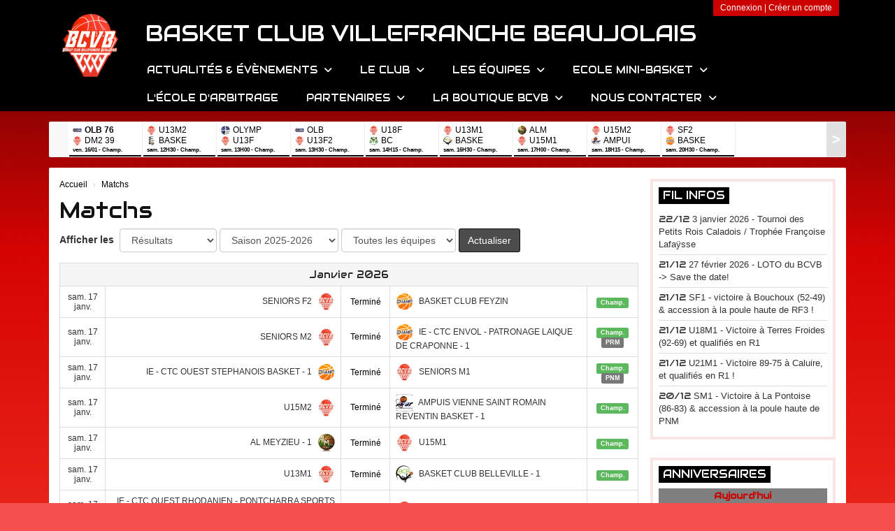

--- FILE ---
content_type: text/html; charset=UTF-8
request_url: https://bcvb.net/matchs?type=resultats
body_size: 21595
content:
<!DOCTYPE html><html lang="fr" data-theme="light" data-theme-preference="system"><head><meta charset="UTF-8" /><title>Matchs | BCVB</title><meta name="description" content="BCVB - club de basketball-" /><meta name="keywords" content="basket-ball, Villefranche -sur -Saône, villefranche, Basket, Basketball, ligue du lyonnais, comité du Rhône de basket" /><meta name="robots" content="index, follow" /><link rel="icon" href="/public/1113/upload/theme/kal-theme-favicon.png" /><link rel="shortcut icon" href="/public/1113/upload/theme/kal-theme-favicon.png" /><link rel="apple-touch-icon-precomposed" href="/public/1113/upload/theme/kal-theme-apptouchicon_1.png" /><meta http-equiv="content-language" content="fr-FR" /><meta http-equiv="language" content="fr-FR" /><link rel="canonical" href="https://bcvb.net/matchs" /><meta name="theme-color" content="#000000" /><meta http-equiv="theme-color" content="#000000" /><meta name="twitter:card" content="summary_large_image"><meta name="twitter:title" content="Matchs" /><meta name="twitter:description" content="BCVB - club de basketball-" /><meta name="twitter:image:src" content="https://bcvb.net/public/1113/upload/images/clubs/logo-basket-club-villefranche-beaujolais.jpg" /><meta name="twitter:domain" content="https://bcvb.net"><meta property="og:site_name" content="BC VILLEFRANCHE BEAUJOLAIS" /><meta property="og:locale" content="fr_FR" /><meta property="og:url" content="https://bcvb.net/matchs" /><meta property="og:type" content="website" /><meta property="og:title" content="Matchs" /><meta property="og:description" content="BCVB - club de basketball-" /><meta property="og:image" content="https://bcvb.net/public/1113/upload/images/clubs/logo-basket-club-villefranche-beaujolais.jpg" /><meta property="og:image:url" content="https://bcvb.net/public/1113/upload/images/clubs/logo-basket-club-villefranche-beaujolais.jpg" /><meta property="op:markup_version" content="v1.0"><link rel="alternate" type="application/rss+xml" href="https://bcvb.net/rss/articles" title="Articles"><script type="application/ld+json">{
    "@context": "https://schema.org",
    "@graph": [
        {
            "@type": "Organization",
            "@id": "https://bcvb.net#organization",
            "name": "BASKET CLUB VILLEFRANCHE BEAUJOLAIS",
            "description": "BCVB - club de basketball-",
            "logo": "//bcvb.net/public/1113/upload/theme/kal-theme-logo-header_1.png",
            "url": "https://bcvb.net"
        },
        {
            "@type": "WebSite",
            "@id": "https://bcvb.net#website",
            "url": "https://bcvb.net",
            "name": "BASKET CLUB VILLEFRANCHE BEAUJOLAIS",
            "publisher": {
                "@id": "https://bcvb.net#organization"
            }
        }
    ]
}</script><meta name="viewport" content="width=device-width, initial-scale=1, minimum-scale=1, maximum-scale=1, shrink-to-fit=no" /><link rel="stylesheet" type="text/css" href="//bcvb.net/css/font-face.php?20260110+13545" /><link rel="stylesheet" type="text/css" href="//cdn.kalisport.com/lib/bootstrap3/bootstrap.min.css?20260110+13545" /><link rel="stylesheet" type="text/css" href="//cdn.kalisport.com/lib/fontawesome/css/all.min.css?20260110+13545" /><link rel="stylesheet" type="text/css" href="//cdn.kalisport.com/css/weather-icons.min.css?20260110+13545" /><link rel="stylesheet" type="text/css" href="//cdn.kalisport.com/lib/owlcarousel/assets/owl.carousel.min.css?20260110+13545" /><link rel="stylesheet" type="text/css" href="//cdn.kalisport.com/lib/bxslider/jquery.bxslider.min.css?20260110+13545" /><link rel="stylesheet" type="text/css" href="//bcvb.net/themes/galaxy/css/gen.php?20260110+13545" /><link rel="stylesheet" type="text/css" href="//bcvb.net/themes/galaxy/css/front-office.php?20260110+13545" /><link rel="stylesheet" type="text/css" href="//cdn.kalisport.com/lib/lightbox/css/lightbox.min.css?20260110+13545" /><link rel="stylesheet" type="text/css" href="//cdn.kalisport.com/lib/justifiedGallery/justifiedGallery.min.css?20260110+13545" /><link rel="stylesheet" type="text/css" href="//cdn.kalisport.com/lib/smartmenus/addons/bootstrap/jquery.smartmenus.bootstrap.min.css?20260110+13545" /><link rel="stylesheet" type="text/css" href="//bcvb.net/themes/premium_galaxy/css/gen.php?20260110+13545" /><link rel="stylesheet" type="text/css" href="//bcvb.net/themes/premium_galaxy/css/front-office.php?20260110+13545" /><link rel="stylesheet" type="text/css" href="//cdn.kalisport.com/lib/chosen/chosen.min.css?20260110+13545" /><link rel="stylesheet" type="text/css" href="//cdn.kalisport.com/lib/datepicker/css/datepicker3.min.css?20260110+13545" /><link rel="stylesheet" type="text/css" href="//bcvb.net/css/tarteaucitron_kalisport.php?20260110+13545" /><link rel="stylesheet" type="text/css" href="//cdn.kalisport.com/lib/bootstrap-sweetalert/dist/sweetalert.css?20260110+13545" /><noscript><div class="alert alert-danger no-round-corner no-margin">Votre navigateur ne supporte pas JavaScript et vous n'avez pas accès à toutes les fonctionnalités du site.<br /><strong>Veuillez vérifier que JavaScript est bien activé sur votre navigateur.</strong></div></noscript><script type="text/javascript">var KAL_RACINE_PATH = "/";var KAL_THEME_PATH = "themes/premium_galaxy/";var KAL_PLUGINS_MAJ_DATE = "20260110+13545";var KAL_CKEDITOR_CSS = "/themes/premium_galaxy/css/ckeditor.css?20260110+13545";var KAL_CKEDITOR_CONFIG = "/lib/ckeditor/config.js?20260110+13545";var KAL_DATATABLE_FRENCH_URL = "//cdn.kalisport.com/lib/datatables/French.json";var KAL_DATATABLE_SDOM = "<'header-container'l f><'row'<'col-sm-12'tr>><'footer-container'i p>";var KAL_IFRAMELY_APIKEY = "606302089c71717c7c3edb";var KAL_BLOCS_ENCARTPUB_SPEED = 5000;var KAL_BLOCS_ENCARTPUB_ANIMATION_SPEED = 1000;var KAL_BLOC_GAMELINE_AUTOPLAY = true;var SESSION_UTILISATEUR_ID = 0;</script><script type="text/javascript" src="//cdn.kalisport.com/lib/jquery.min.js?20260110+13545"  /></script><script type="text/javascript" src="//cdn.kalisport.com/lib/jquery-ui-1.11.4/jquery-ui.min.js"  /></script><script type="text/javascript" src="//cdn.kalisport.com/lib/bootstrap3/bootstrap.min.js?20260110+13545"  /></script><script type="text/javascript" src="//cdn.kalisport.com/lib/lightbox/js/lightbox.min.js?20260110+13545"  /></script><script type="text/javascript" src="//cdn.kalisport.com/lib/fullcalendar/dist/index.global.min.js?20260110+13545"  /></script><script type="text/javascript" src="//cdn.kalisport.com/lib/fullcalendar/packages/core/locales/fr.global.min.js?20260110+13545"  /></script><script type="text/javascript" src="//cdn.kalisport.com/lib/jshashtable/hashtable.min.js?20260110+13545"  /></script><script type="text/javascript" src="//cdn.kalisport.com/lib/jquery.numberformatter-1.2.4.min.js?20260110+13545"  /></script><script type="text/javascript" src="//cdn.kalisport.com/lib/owlcarousel/owl.carousel.min.js?20260110+13545"  /></script><script type="text/javascript" src="//cdn.kalisport.com/lib/jquery.pajinate.min.js?20260110+13545"  /></script><script type="text/javascript" src="//cdn.kalisport.com/lib/smartmenus/jquery.smartmenus.min.js?20260110+13545"  /></script><script type="text/javascript" src="//cdn.kalisport.com/lib/smartmenus/addons/bootstrap/jquery.smartmenus.bootstrap.min.js?20260110+13545"  /></script><script type="text/javascript" src="//cdn.kalisport.com/lib/tarteaucitron/tarteaucitron.min.js?20260110+13545"  /></script><script type="text/javascript">
    $(document).ready(function(){
        $('.gameline').pajinate({
            items_per_page : 9
        });
    });

    var showEncarts = [];
    $(document).ready(function(){

      var carouselEncarts = '.owl-encarts';
      if( $(carouselEncarts).length > 0 ) {
        var maxItem   = 7;
        var bLoop     = true;
        var bAutoplay = true;

        var nbItem  = 0;
        $(carouselEncarts).each( function( index ) {
          var iTmp = $(this).find('.item').length;
          if(iTmp > nbItem) nbItem = iTmp;
        });

        if(nbItem < maxItem){
          maxItem   = nbItem;
          bLoop     = false;
          bAutoplay = false;
        }

        if( $(window).width() < 1000 ){
          bLoop     = true;
          bAutoplay = true;
        }

        $(carouselEncarts).on('initialized.owl.carousel',function(property){
            owlActiveEncarts();
        });

        $(carouselEncarts).owlCarousel({
            loop               : bLoop,
            nav                : false,
            dots               : false,
            autoplay           : bAutoplay,
            autoplayHoverPause : true,
            autoplayTimeout    : KAL_BLOCS_ENCARTPUB_SPEED,
            smartSpeed         : KAL_BLOCS_ENCARTPUB_ANIMATION_SPEED,
            margin             : 20,
            callbacks          : true,
            info               : true,
            responsiveClass    : true,
            responsive         : {
                0:{
                    items : 1
                },
                300:{
                    items : 2
                },
                600:{
                    items : 3
                },
                800:{
                    items : 4
                },
                1000:{
                    items : maxItem
                }
            }
        });

        $(carouselEncarts).on('changed.owl.carousel',function(property){
            owlActiveEncarts();
        });

        function owlActiveEncarts(){
            var hookBloc  = $(carouselEncarts).attr('data-hook');

            ctrlShowEncarts = [];

            $(carouselEncarts+' .owl-item.active').each( function( index ) {
                var eItem = $(this).find('.item');
                var id    = eItem.attr('data-id');
                var hook  = eItem.attr('data-hook');
                
                if(id != '' && hook != '' && isInView(this)){
                    if (typeof showEncarts[ hook ] === 'undefined'){
                        showEncarts[ hook ] = [];
                    }
    
                    ctrlShowEncarts[ id ] = true;
    
                    if (typeof showEncarts[ hook ][ id ] === 'undefined'){
                        // Appel AJAX
                        $.ajax({
                            url: KAL_RACINE_PATH + 'controller/partenaires/ajax.php?id=' + id + '&hook=' + hook
                        }).done(function() {
                            //console.log('Vue ++');
                        });
                    }
                }
            });

            showEncarts[ hookBloc ] = ctrlShowEncarts;
        }
      }

    });
    (function() {
      var po = document.createElement('script'); po.type = 'text/javascript'; po.async = true;
      po.src = 'https://apis.google.com/js/plusone.js?publisherid=115078143669127937148';
      var s = document.getElementsByTagName('script')[0]; s.parentNode.insertBefore(po, s);
    })();$('.carousel').carousel();
        $(document).ready(function(){
            var idSliderCarousel = '#carousel-images-214';
            var bLoop     = false;
            var bAutoplay = false;
            var bNav      = false;
            if( $(idSliderCarousel).length > 0 && $(idSliderCarousel+' .item').length > 1 ) {
                bLoop     = true;
                bAutoplay = true;
                bNav      = true;
            }

            $(idSliderCarousel).owlCarousel({
                loop               : bLoop,
                autoplay           : bAutoplay,
                autoplayHoverPause : bAutoplay,
                autoplayTimeout    : 5000,
                nav                : bNav,
                navText            : ['<i class="fa fa-solid fa-angle-left">','<i class="fa fa-solid fa-angle-right">'],
                dots               : true,
                margin             : 0,
                responsiveClass    : true,
                responsive         : {
                    0: { items: 1 }
                },
                callbacks  : true,
                info       : true,
                autoHeight : true
            });
        });
    
                    tarteaucitron.init({
                        //'privacyUrl': 'https://bcvb.net/protection-des-donnees', /* Privacy policy url */
                        'bodyPosition': 'bottom', /* or top to bring it as first element for accessibility */

                        'hashtag': '#tarteaucitron', /* Open the panel with this hashtag */
                        'cookieName': 'rgpdKAL-1113-bcvb', /* Cookie name */
                    
                        'orientation': 'bottom', /* Banner position (top - bottom) */
                        
                        'groupServices': false, /* Group services by category */
                        'showDetailsOnClick': true, /* Click to expand the description */
                        'serviceDefaultState': 'wait', /* Default state (true - wait - false) */

                        'showAlertSmall': false, /* Show the small banner on bottom right */
                        'cookieslist': true, /* Show the cookie list */

                        'showIcon': false, /* Show cookie icon to manage cookies */
                        //'iconSrc': '', /* Optionnal: URL or base64 encoded image */
                        'iconPosition': 'BottomRight', /* Position of the icon between BottomRight, BottomLeft, TopRight and TopLeft */

                        'adblocker': false, /* Show a Warning if an adblocker is detected */

                        'DenyAllCta' : true, /* Show the deny all button */
                        'AcceptAllCta' : true, /* Show the accept all button when highPrivacy on */
                        'highPrivacy': true, /* Disable auto consent */
                        'alwaysNeedConsent': false, /* Ask the consent for 'Privacy by design' services */

                        'handleBrowserDNTRequest': true, /* If Do Not Track == 1, disallow all */
                    
                        'removeCredit': false, /* Remove credit link */
                        'moreInfoLink': true, /* Show more info link */
                        'useExternalCss': false, /* If false, the tarteaucitron.css file will be loaded */
                        'useExternalJs': false, /* If false, the tarteaucitron.js file will be loaded */
                    
                        'cookieDomain': '.bcvb.net', /* Shared cookie for subdomain website */

                        'readmoreLink': 'https://bcvb.net/protection-des-donnees', /* Change the default readmore link pointing to tarteaucitron.io */
                        
                        'mandatory': true, /* Show a message about mandatory cookies */
                        'mandatoryCta': true, /* Show the disabled accept button when mandatory on */
                    
                        //'customCloserId': '', /* Optional a11y: Custom element ID used to open the panel */

                        'googleConsentMode': false, /* Enable Google Consent Mode v2 for Google ads and GA4 */

                        'partnersList': false /* Details the number of partners on the popup and middle banner */
                    });
                </script></head><body id="body" class="fond" data-twttr-rendered="true" itemscope itemtype="http://schema.org/Blog" data-theme="premium_galaxy" data-srv="x094"><div id="scroll-top"></div><div id="website-container"><div id="wrap-couleur1">
    <div class="wrap">
        <div id="header">
                            <div class="user-connect text-right round-bottom-corner-small">
                                                                        <a href="https://bcvb.net/connexion">Connexion</a>
                                                                            |
                                                                            <a href="https://bcvb.net/creer-un-compte">Créer un compte</a>
                                                            </div>
            
            <div id="header-main-container">
                                    <div class="logo">
                        <a href="https://bcvb.net" title="Page d'accueil">
                            <img src="/public/1113/upload/theme/kal-theme-logo-header_1.png" alt="Logo BASKET CLUB VILLEFRANCHE BEAUJOLAIS" />
                        </a>
                    </div>
                
                <div id="title-menu-container">
                    <h1 class="has-logo">
                        BASKET CLUB VILLEFRANCHE BEAUJOLAIS                    </h1>
                    <div id="menu-container" class="has-logo">
                        <button type="button" class="navbar-toggle collapsed" data-toggle="collapse" data-target="#menu-collapse" aria-expanded="false">
                            <span class="burger">
                                <span class="icon-bar"></span>
                                <span class="icon-bar"></span>
                                <span class="icon-bar"></span>
                            </span>
                            <span class="h-font">Menu</span>
                        </button>
                        <div id="menu-collapse" class="navbar navbar-collapse collapse">
                            <ul id="menu" class="nav navbar-nav">
                                        <li class="h-font">
                    <a 
                         
                            href="https://bcvb.net/actu-et-evenements" 
                         
                                            >
                        Actualités & évènements
                        <i class="fa fa-solid fa-angle-down"></i>                    </a>

                                            <ul class="dropdown-menu">
                                                                                                <li>
                                        <a 
                                             href="https://bcvb.net/evenements-annuels" 
                                                                                                                                >
                                            Manifestations 2025-2026
                                                                                    </a>

                                                                            </li>
                                                                                                                                <li>
                                        <a 
                                             href="https://bcvb.net/planning-des-entrainements-2025-2026" 
                                                                                                                                >
                                            Planning entrainements 2025-2026
                                                                                    </a>

                                                                            </li>
                                                                                                                                <li>
                                        <a 
                                             href="https://bcvb.net/redweek" 
                                                                                                                                >
                                            Stages & Camps
                                                                                            <i class="fa fa-solid fa-angle-right m0"></i>
                                                                                    </a>

                                                                                    <ul class="dropdown-menu">
                                                                                                                                                            <li>
                                                            <a 
                                                                 
                                                                    href="https://bcvb.net/red-camp-25-au-29-aout-2025" 
                                                                                                                                                                                            >
                                                                RED CAMP - 25 au 29 Aout 2025
                                                            </a>
                                                        </li>
                                                                                                                                                                                                                <li>
                                                            <a 
                                                                 
                                                                    href="https://bcvb.net/stages-toussaint" 
                                                                                                                                                                                            >
                                                                Stages Toussaint
                                                            </a>
                                                        </li>
                                                                                                                                                </ul>
                                                                            </li>
                                                                                                                                <li>
                                        <a 
                                             href="https://bcvb.net/articles" 
                                                                                                                                >
                                            Articles
                                                                                            <i class="fa fa-solid fa-angle-right m0"></i>
                                                                                    </a>

                                                                                    <ul class="dropdown-menu">
                                                                                                                                                            <li>
                                                            <a 
                                                                 
                                                                    href="https://bcvb.net/proposez-un-article" 
                                                                                                                                                                                            >
                                                                Proposez un Article !
                                                            </a>
                                                        </li>
                                                                                                                                                </ul>
                                                                            </li>
                                                                                    </ul>
                                    </li>
                                                <li class="h-font">
                    <a 
                         
                            href="https://bcvb.net/le-club" 
                         
                                            >
                        Le Club
                        <i class="fa fa-solid fa-angle-down"></i>                    </a>

                                            <ul class="dropdown-menu">
                                                                                                <li>
                                        <a 
                                             href="https://bcvb.net/comite-directeur-bd" 
                                                                                                                                >
                                            Comité Directeur
                                                                                    </a>

                                                                            </li>
                                                                                                                                <li>
                                        <a 
                                             href="https://bcvb.net/commission-sportive" 
                                                                                                                                >
                                            Commission sportive
                                                                                    </a>

                                                                            </li>
                                                                                                                                <li>
                                        <a 
                                             href="https://bcvb.net/terrain" 
                                                                                                                                >
                                            Les salles
                                                                                            <i class="fa fa-solid fa-angle-right m0"></i>
                                                                                    </a>

                                                                                    <ul class="dropdown-menu">
                                                                                                                                                            <li>
                                                            <a 
                                                                 
                                                                    href="https://bcvb.net/palais-des-sports" 
                                                                                                                                 target="_blank"                                                             >
                                                                Palais des sports (Villefranche)
                                                            </a>
                                                        </li>
                                                                                                                                                                                                                <li>
                                                            <a 
                                                                 
                                                                    href="https://bcvb.net/gymnase-bointon" 
                                                                                                                                 target="_blank"                                                             >
                                                                Gymnase Bointon (Villefranche)
                                                            </a>
                                                        </li>
                                                                                                                                                                                                                <li>
                                                            <a 
                                                                 
                                                                    href="https://bcvb.net/gymnase-du-garet" 
                                                                                                                                 target="_blank"                                                             >
                                                                Gymnase du Garet (Villefranche)
                                                            </a>
                                                        </li>
                                                                                                                                                                                                                <li>
                                                            <a 
                                                                 
                                                                    href="https://bcvb.net/gymnase-de-l-escale" 
                                                                                                                                 target="_blank"                                                             >
                                                                Gymnase de l'Escale (Arnas)
                                                            </a>
                                                        </li>
                                                                                                                                                                                                                <li>
                                                            <a 
                                                                 
                                                                    href="https://bcvb.net/gymnase-communautaire-de-limas" 
                                                                                                                                 target="_blank"                                                             >
                                                                Gymnase Communautaire de Limas
                                                            </a>
                                                        </li>
                                                                                                                                                </ul>
                                                                            </li>
                                                                                    </ul>
                                    </li>
                                                <li class="h-font">
                    <a 
                         
                            href="https://bcvb.net/equipes-1" 
                         
                                            >
                        Les équipes
                        <i class="fa fa-solid fa-angle-down"></i>                    </a>

                                            <ul class="dropdown-menu">
                                                                                                <li>
                                        <a 
                                             href="https://bcvb.net/equipes" 
                                                                                                                                >
                                            Masculins
                                                                                            <i class="fa fa-solid fa-angle-right m0"></i>
                                                                                    </a>

                                                                                    <ul class="dropdown-menu">
                                                                                                                                                            <li>
                                                            <a 
                                                                 
                                                                    href="https://bcvb.net/seniors-masculins-1" 
                                                                                                                                                                                            >
                                                                SENIORS M1
                                                            </a>
                                                        </li>
                                                                                                                                                                                                                <li>
                                                            <a 
                                                                 
                                                                    href="https://bcvb.net/seniors-masculins-2" 
                                                                                                                                                                                            >
                                                                SENIORS M2
                                                            </a>
                                                        </li>
                                                                                                                                                                                                                <li>
                                                            <a 
                                                                 
                                                                    href="https://bcvb.net/seniors-m3" 
                                                                                                                                                                                            >
                                                                SENIORS M3
                                                            </a>
                                                        </li>
                                                                                                                                                                                                                <li>
                                                            <a 
                                                                 
                                                                    href="https://bcvb.net/u20m" 
                                                                                                                                                                                            >
                                                                U21M1
                                                            </a>
                                                        </li>
                                                                                                                                                                                                                <li>
                                                            <a 
                                                                 
                                                                    href="https://bcvb.net/u17m" 
                                                                                                                                                                                            >
                                                                U18M1
                                                            </a>
                                                        </li>
                                                                                                                                                                                                                <li>
                                                            <a 
                                                                 
                                                                    href="https://bcvb.net/u17m2" 
                                                                                                                                                                                            >
                                                                U18M2
                                                            </a>
                                                        </li>
                                                                                                                                                                                                                <li>
                                                            <a 
                                                                 
                                                                    href="https://bcvb.net/u17m3" 
                                                                                                                                                                                            >
                                                                U18M3
                                                            </a>
                                                        </li>
                                                                                                                                                                                                                <li>
                                                            <a 
                                                                 
                                                                    href="https://bcvb.net/u15m" 
                                                                                                                                                                                            >
                                                                U15M1
                                                            </a>
                                                        </li>
                                                                                                                                                                                                                <li>
                                                            <a 
                                                                 
                                                                    href="https://bcvb.net/u15m-2-depart" 
                                                                                                                                                                                            >
                                                                U15M2
                                                            </a>
                                                        </li>
                                                                                                                                                                                                                <li>
                                                            <a 
                                                                 
                                                                    href="https://bcvb.net/u13m1" 
                                                                                                                                                                                            >
                                                                U13M1
                                                            </a>
                                                        </li>
                                                                                                                                                                                                                <li>
                                                            <a 
                                                                 
                                                                    href="https://bcvb.net/u13m2" 
                                                                                                                                                                                            >
                                                                U13M2
                                                            </a>
                                                        </li>
                                                                                                                                                </ul>
                                                                            </li>
                                                                                                                                <li>
                                        <a 
                                             href="https://bcvb.net/equipes-de-jeunes" 
                                                                                                                                >
                                            Féminines
                                                                                            <i class="fa fa-solid fa-angle-right m0"></i>
                                                                                    </a>

                                                                                    <ul class="dropdown-menu">
                                                                                                                                                            <li>
                                                            <a 
                                                                 
                                                                    href="https://bcvb.net/seniors-feminines-1" 
                                                                                                                                                                                            >
                                                                SENIORS F1
                                                            </a>
                                                        </li>
                                                                                                                                                                                                                <li>
                                                            <a 
                                                                 
                                                                    href="https://bcvb.net/seniors-f2" 
                                                                                                                                                                                            >
                                                                SENIORS F2
                                                            </a>
                                                        </li>
                                                                                                                                                                                                                <li>
                                                            <a 
                                                                 
                                                                    href="https://bcvb.net/u18f-1" 
                                                                                                                                                                                            >
                                                                U18F
                                                            </a>
                                                        </li>
                                                                                                                                                                                                                <li>
                                                            <a 
                                                                 
                                                                    href="https://bcvb.net/u15f-1" 
                                                                                                                                                                                            >
                                                                U15F1
                                                            </a>
                                                        </li>
                                                                                                                                                                                                                <li>
                                                            <a 
                                                                 
                                                                    href="https://bcvb.net/u15f2" 
                                                                                                                                                                                            >
                                                                U15F2
                                                            </a>
                                                        </li>
                                                                                                                                                                                                                <li>
                                                            <a 
                                                                 
                                                                    href="https://bcvb.net/u13f2" 
                                                                                                                                                                                            >
                                                                U13F1
                                                            </a>
                                                        </li>
                                                                                                                                                                                                                <li>
                                                            <a 
                                                                 
                                                                    href="https://bcvb.net/feminines" 
                                                                                                                                 target="_blank"                                                             >
                                                                Féminines Red Girls
                                                            </a>
                                                        </li>
                                                                                                                                                                                                                <li>
                                                            <a 
                                                                 
                                                                    href="https://bcvb.net/masculins" 
                                                                                                                                 target="_blank"                                                             >
                                                                Masculins Red Boys
                                                            </a>
                                                        </li>
                                                                                                                                                </ul>
                                                                            </li>
                                                                                                                                <li>
                                        <a 
                                             href="https://bcvb.net/sections-sportives" 
                                                                                                                                >
                                            Section Sportive (Lycée)
                                                                                            <i class="fa fa-solid fa-angle-right m0"></i>
                                                                                    </a>

                                                                                    <ul class="dropdown-menu">
                                                                                                                                                            <li>
                                                            <a 
                                                                 
                                                                    href="https://bcvb.net/section-sportive-scolaire-lycee" 
                                                                                                                                 target="_blank"                                                             >
                                                                Section Sportive Scolaire Lycée
                                                            </a>
                                                        </li>
                                                                                                                                                </ul>
                                                                            </li>
                                                                                    </ul>
                                    </li>
                                                <li class="h-font">
                    <a 
                         
                            href="https://bcvb.net/ecole-departementale-de-mini-basket" 
                         
                                            >
                        Ecole Mini-Basket
                        <i class="fa fa-solid fa-angle-down"></i>                    </a>

                                            <ul class="dropdown-menu">
                                                                                                <li>
                                        <a 
                                             href="https://bcvb.net/les-licencies-de-l-emb" 
                                                                                                                                >
                                            Equipes
                                                                                            <i class="fa fa-solid fa-angle-right m0"></i>
                                                                                    </a>

                                                                                    <ul class="dropdown-menu">
                                                                                                                                                            <li>
                                                            <a 
                                                                 
                                                                    href="https://bcvb.net/u71" 
                                                                                                                                                                                            >
                                                                U7
                                                            </a>
                                                        </li>
                                                                                                                                                                                                                <li>
                                                            <a 
                                                                 
                                                                    href="https://bcvb.net/u911" 
                                                                                                                                                                                            >
                                                                U9 1
                                                            </a>
                                                        </li>
                                                                                                                                                                                                                <li>
                                                            <a 
                                                                 
                                                                    href="https://bcvb.net/u9m2" 
                                                                                                                                                                                            >
                                                                U9 2
                                                            </a>
                                                        </li>
                                                                                                                                                                                                                <li>
                                                            <a 
                                                                 
                                                                    href="https://bcvb.net/u11m1" 
                                                                                                                                                                                            >
                                                                U11M1
                                                            </a>
                                                        </li>
                                                                                                                                                                                                                <li>
                                                            <a 
                                                                 
                                                                    href="https://bcvb.net/u11m2" 
                                                                                                                                                                                            >
                                                                U11M2
                                                            </a>
                                                        </li>
                                                                                                                                                                                                                <li>
                                                            <a 
                                                                 
                                                                    href="https://bcvb.net/u11f" 
                                                                                                                                                                                            >
                                                                U11F1
                                                            </a>
                                                        </li>
                                                                                                                                                                                                                <li>
                                                            <a 
                                                                 
                                                                    href="https://bcvb.net/u11f2" 
                                                                                                                                                                                            >
                                                                U11F2
                                                            </a>
                                                        </li>
                                                                                                                                                </ul>
                                                                            </li>
                                                                                                                                <li>
                                        <a 
                                             href="https://bcvb.net/le-contrat-de-confiance" 
                                                                                                                                >
                                            Le contrat de confiance
                                                                                    </a>

                                                                            </li>
                                                                                                                                <li>
                                        <a 
                                             href="https://bcvb.net/mon-livret-de-mini-basketteur" 
                                                                                                                                >
                                            Mon livret de Mini-basketteur
                                                                                    </a>

                                                                            </li>
                                                                                                                                <li>
                                        <a 
                                             href="https://bcvb.net/a-l-affichage" 
                                                                                                                                >
                                            A l'affichage !
                                                                                    </a>

                                                                            </li>
                                                                                    </ul>
                                    </li>
                                                <li class="h-font">
                    <a 
                         
                            href="https://bcvb.net/ecole-arbitrage" 
                         
                                            >
                        L'école d'arbitrage
                                            </a>

                                    </li>
                                                <li class="h-font">
                    <a 
                         
                            href="https://bcvb.net/partenaires" 
                         
                                            >
                        Partenaires
                        <i class="fa fa-solid fa-angle-down"></i>                    </a>

                                            <ul class="dropdown-menu">
                                                                                                <li>
                                        <a 
                                             href="https://bcvb.net/partenaires-prives" 
                                                                                                                                >
                                            Nos Partenaires
                                                                                    </a>

                                                                            </li>
                                                                                                                                <li>
                                        <a 
                                             href="https://bcvb.net/devenir-sponsor" 
                                                                                                                                >
                                            Devenir partenaire
                                                                                    </a>

                                                                            </li>
                                                                                                                                <li>
                                        <a 
                                             href="https://bcvb.net/offres-partenaires" 
                                                                                                                                >
                                            Offres partenaires
                                                                                    </a>

                                                                            </li>
                                                                                                                                <li>
                                        <a 
                                             href="https://bcvb.net/offre-d-emploi" 
                                                                                                                                >
                                            Offres d’emploi
                                                                                    </a>

                                                                            </li>
                                                                                    </ul>
                                    </li>
                                                <li class="h-font">
                    <a 
                         
                            href="https://bcvb.net/boutique-en-ligne-bcvb-en-ligne-bcvb" 
                         
                                            >
                        La Boutique BCVB
                        <i class="fa fa-solid fa-angle-down"></i>                    </a>

                                            <ul class="dropdown-menu">
                                                                                                <li>
                                        <a 
                                             
                                                href="https://www.hooper-store.fr/club/boutiques-clubs/basket-ball/villefranche-beaujolais.html" 
                                                                                         target="_blank"                                         >
                                            Accès - Boutique en ligne BCVB
                                                                                    </a>

                                                                            </li>
                                                                                    </ul>
                                    </li>
                                                <li class="h-font">
                    <a 
                         
                            href="https://bcvb.net/nous-contacter" 
                         
                                            >
                        Nous contacter
                        <i class="fa fa-solid fa-angle-down"></i>                    </a>

                                            <ul class="dropdown-menu">
                                                                                                <li>
                                        <a 
                                             href="https://bcvb.net/contact" 
                                                                                                                                >
                                            Formulaire de contact
                                                                                    </a>

                                                                            </li>
                                                                                                                                <li>
                                        <a 
                                             
                                                href="https://forms.gle/MzAZZraNdViGvHNT6" 
                                                                                                                                >
                                            Demande de dérogation
                                                                                    </a>

                                                                            </li>
                                                                                                                                <li>
                                        <a 
                                             
                                                href="https://forms.gle/WYCyxu6Yt5MhphES8" 
                                                                                                                                >
                                            Demande de Minibus
                                                                                    </a>

                                                                            </li>
                                                                                                                                <li>
                                        <a 
                                             href="https://bcvb.net/liens-reseaux-sociaux" 
                                                                                                                                >
                                            Liens Réseaux Sociaux
                                                                                            <i class="fa fa-solid fa-angle-right m0"></i>
                                                                                    </a>

                                                                                    <ul class="dropdown-menu">
                                                                                                                                                            <li>
                                                            <a 
                                                                 
                                                                    href="https://www.facebook.com/bcvb69/" 
                                                                                                                                                                                            >
                                                                Facebook
                                                            </a>
                                                        </li>
                                                                                                                                                                                                                <li>
                                                            <a 
                                                                 
                                                                    href="https://www.instagram.com/basket_club_villefranche69/" 
                                                                                                                                                                                            >
                                                                Instagram
                                                            </a>
                                                        </li>
                                                                                                                                                                                                                <li>
                                                            <a 
                                                                 
                                                                    href="https://www.linkedin.com/company/basket-club-villefranche-beaujolais/?viewAsMember=true" 
                                                                                                                                                                                            >
                                                                LinkedIn
                                                            </a>
                                                        </li>
                                                                                                                                                </ul>
                                                                            </li>
                                                                                    </ul>
                                    </li>
                        </ul>                        </div>
                    </div>
                </div>
            </div>
        </div>
    </div>
</div>

<div id="wrap">
    <div id="hook-pre-contenu">    <div id="gameline-pre-contenu" class="gameline panel round-corner-small">
        <ul class="content">
                                                
                                                                                                                                                                            
                                
                <li>
                    <a href="https://bcvb.net/matchs/apercu/6565/20260116-ouest-lyonnais-basket-3?mode=full" class='resume'>
                        <div class="home">
                                <img src="/public/1113/upload/images/clubs-adverses/logo-ouest-lyonnais-basket.png" alt="OUEST LYONNAIS BASKET" class="rounded-circle " />
                                <span class="winner">
                                    OLB
                                                                                                                        76
                                          
                                                                                                            </span>
                            </div>
                            <div class="away">
                                <img src="/public/1113/upload/images/clubs/logo-basket-club-villefranche-beaujolais-carre.jpg" alt="BASKET CLUB VILLEFRANCHE BEAUJOLAIS" class="rounded-circle " />
                                <span class="">
                                    DM2 
                                                                                                                        39
                                          
                                                                                                            </span>
                            </div>
                        <span class='info resume'>
                                                            ven. 16/01
                                                        -
                            Champ.
                        </span>
                        
                                                
                                                
                        <script type="application/ld+json">
                            {
                                "@context": "https://schema.org/",
                                "@type": "SportEvent",
                                "name": "OLB - DM2",
                                "url": "https://bcvb.net/matchs/apercu/6565/20260116-ouest-lyonnais-basket-3?mode=full",
                                "startDate": "2026-01-16T19:45+02:00",
                                "awayTeam": {
                                    "@type": "SportTeam",
                                    "name" : "DM2",
                                    "sameAs" : "https://bcvb.net"
                                },
                                "homeTeam": {
                                    "@type": "SportTeam",
                                    "name" : "OLB",
                                    "sameAs" : "http://www.ouestlyonnaisbasket.com/"
                                }
                            }
                        </script>
                        
                    </a>
                </li>
                                                
                                                                                                                                                                            
                                
                <li>
                    <a href="https://bcvb.net/matchs/apercu/6994/20260117-basket-club-des-gones-de-l-ouest-ecully-2?mode=full" class='resume'>
                        <div class="home">
                                <img src="/public/1113/upload/images/clubs/logo-basket-club-villefranche-beaujolais-carre.jpg" alt="BASKET CLUB VILLEFRANCHE BEAUJOLAIS" class="rounded-circle " />
                                <span class="">
                                    U13M2
                                                                    </span>
                            </div>
                            <div class="away">
                                <img src="/public/1113/upload/images/clubs-adverses/logo-basket-club-des-gones-de-l-ouest.jpeg" alt="BASKET CLUB DES GONES DE L'OUEST" class="rounded-circle " />
                                <span class="">
                                    BASKE 
                                                                    </span>
                            </div>
                        <span class='info resume'>
                                                            sam. 12H30
                                                        -
                            Champ.
                        </span>
                        
                                                
                                                
                        <script type="application/ld+json">
                            {
                                "@context": "https://schema.org/",
                                "@type": "SportEvent",
                                "name": "U13M2 - BASKET CLUB DES GONES DE L'OUEST ECULLY - 2",
                                "url": "https://bcvb.net/matchs/apercu/6994/20260117-basket-club-des-gones-de-l-ouest-ecully-2?mode=full",
                                "startDate": "2026-01-17T12:30+02:00",
                                "awayTeam": {
                                    "@type": "SportTeam",
                                    "name" : "BASKET CLUB DES GONES DE L'OUEST ECULLY - 2",
                                    "sameAs" : "http://club.quomodo.com/bcgo"
                                },
                                "homeTeam": {
                                    "@type": "SportTeam",
                                    "name" : "U13M2",
                                    "sameAs" : "https://bcvb.net"
                                }
                            }
                        </script>
                        
                    </a>
                </li>
                                                
                                                                                                                                                                            
                                
                <li>
                    <a href="https://bcvb.net/matchs/apercu/6874/20260117-olympic-sathonay?mode=full" class='resume'>
                        <div class="home">
                                <img src="/public/1113/upload/images/clubs-adverses/logo-olympic-sathonay.png" alt="OLYMPIC SATHONAY" class="rounded-circle " />
                                <span class="">
                                    OLYMP
                                                                    </span>
                            </div>
                            <div class="away">
                                <img src="/public/1113/upload/images/clubs/logo-basket-club-villefranche-beaujolais-carre.jpg" alt="BASKET CLUB VILLEFRANCHE BEAUJOLAIS" class="rounded-circle " />
                                <span class="">
                                    U13F 
                                                                    </span>
                            </div>
                        <span class='info resume'>
                                                            sam. 13H00
                                                        -
                            Champ.
                        </span>
                        
                                                
                                                
                        <script type="application/ld+json">
                            {
                                "@context": "https://schema.org/",
                                "@type": "SportEvent",
                                "name": "OLYMPIC SATHONAY - U13F",
                                "url": "https://bcvb.net/matchs/apercu/6874/20260117-olympic-sathonay?mode=full",
                                "startDate": "2026-01-17T13:00+02:00",
                                "awayTeam": {
                                    "@type": "SportTeam",
                                    "name" : "U13F",
                                    "sameAs" : "https://bcvb.net"
                                },
                                "homeTeam": {
                                    "@type": "SportTeam",
                                    "name" : "OLYMPIC SATHONAY",
                                    "sameAs" : "http://club.quomodo.com/olympic-sathonay-basket/"
                                }
                            }
                        </script>
                        
                    </a>
                </li>
                                                
                                                                                                                                                                            
                                
                <li>
                    <a href="https://bcvb.net/matchs/apercu/6890/20260117-ouest-lyonnais-basket-2?mode=full" class='resume'>
                        <div class="home">
                                <img src="/public/1113/upload/images/clubs-adverses/logo-ouest-lyonnais-basket.png" alt="OUEST LYONNAIS BASKET" class="rounded-circle " />
                                <span class="">
                                    OLB
                                                                    </span>
                            </div>
                            <div class="away">
                                <img src="/public/1113/upload/images/clubs/logo-basket-club-villefranche-beaujolais-carre.jpg" alt="BASKET CLUB VILLEFRANCHE BEAUJOLAIS" class="rounded-circle " />
                                <span class="">
                                    U13F2 
                                                                    </span>
                            </div>
                        <span class='info resume'>
                                                            sam. 13H30
                                                        -
                            Champ.
                        </span>
                        
                                                
                                                
                        <script type="application/ld+json">
                            {
                                "@context": "https://schema.org/",
                                "@type": "SportEvent",
                                "name": "OLB - U13F2",
                                "url": "https://bcvb.net/matchs/apercu/6890/20260117-ouest-lyonnais-basket-2?mode=full",
                                "startDate": "2026-01-17T13:30+02:00",
                                "awayTeam": {
                                    "@type": "SportTeam",
                                    "name" : "U13F2",
                                    "sameAs" : "https://bcvb.net"
                                },
                                "homeTeam": {
                                    "@type": "SportTeam",
                                    "name" : "OLB",
                                    "sameAs" : "http://www.ouestlyonnaisbasket.com/"
                                }
                            }
                        </script>
                        
                    </a>
                </li>
                                                
                                                                                                                                                                            
                                
                <li>
                    <a href="https://bcvb.net/matchs/apercu/6988/20260117-bc-mions?mode=full" class='resume'>
                        <div class="home">
                                <img src="/public/1113/upload/images/clubs/logo-basket-club-villefranche-beaujolais-carre.jpg" alt="BASKET CLUB VILLEFRANCHE BEAUJOLAIS" class="rounded-circle " />
                                <span class="">
                                    U18F
                                                                    </span>
                            </div>
                            <div class="away">
                                <img src="/public/1113/upload/images/clubs-adverses/logo-bc-mions.png" alt="BC MIONS" class="rounded-circle " />
                                <span class="">
                                    BC 
                                                                    </span>
                            </div>
                        <span class='info resume'>
                                                            sam. 14H15
                                                        -
                            Champ.
                        </span>
                        
                                                
                                                
                        <script type="application/ld+json">
                            {
                                "@context": "https://schema.org/",
                                "@type": "SportEvent",
                                "name": "U18F - BC MIONS",
                                "url": "https://bcvb.net/matchs/apercu/6988/20260117-bc-mions?mode=full",
                                "startDate": "2026-01-17T14:15+02:00",
                                "awayTeam": {
                                    "@type": "SportTeam",
                                    "name" : "BC MIONS",
                                    "sameAs" : "http://www.mionsbasket.com/"
                                },
                                "homeTeam": {
                                    "@type": "SportTeam",
                                    "name" : "U18F",
                                    "sameAs" : "https://bcvb.net"
                                }
                            }
                        </script>
                        
                    </a>
                </li>
                                                
                                                                                                                                                                            
                                
                <li>
                    <a href="https://bcvb.net/matchs/apercu/6950/20260117-basket-club-belleville-1?mode=full" class='resume'>
                        <div class="home">
                                <img src="/public/1113/upload/images/clubs/logo-basket-club-villefranche-beaujolais-carre.jpg" alt="BASKET CLUB VILLEFRANCHE BEAUJOLAIS" class="rounded-circle " />
                                <span class="">
                                    U13M1
                                                                    </span>
                            </div>
                            <div class="away">
                                <img src="/public/1113/upload/images/clubs-adverses/logo-basket-club-belleville.png" alt="BASKET CLUB BELLEVILLE" class="rounded-circle " />
                                <span class="">
                                    BASKE 
                                                                    </span>
                            </div>
                        <span class='info resume'>
                                                            sam. 16H30
                                                        -
                            Champ.
                        </span>
                        
                                                
                                                
                        <script type="application/ld+json">
                            {
                                "@context": "https://schema.org/",
                                "@type": "SportEvent",
                                "name": "U13M1 - BASKET CLUB BELLEVILLE - 1",
                                "url": "https://bcvb.net/matchs/apercu/6950/20260117-basket-club-belleville-1?mode=full",
                                "startDate": "2026-01-17T16:30+02:00",
                                "awayTeam": {
                                    "@type": "SportTeam",
                                    "name" : "BASKET CLUB BELLEVILLE - 1",
                                    "sameAs" : ""
                                },
                                "homeTeam": {
                                    "@type": "SportTeam",
                                    "name" : "U13M1",
                                    "sameAs" : "https://bcvb.net"
                                }
                            }
                        </script>
                        
                    </a>
                </li>
                                                
                                                                                                                                                                            
                                
                <li>
                    <a href="https://bcvb.net/matchs/apercu/6823/20260117-al-meyzieu-1?mode=full" class='resume'>
                        <div class="home">
                                <img src="/public/1113/upload/images/clubs-adverses/logo-al-meyzieu.jpg" alt="AL MEYZIEU" class="rounded-circle " />
                                <span class="">
                                    ALM
                                                                    </span>
                            </div>
                            <div class="away">
                                <img src="/public/1113/upload/images/clubs/logo-basket-club-villefranche-beaujolais-carre.jpg" alt="BASKET CLUB VILLEFRANCHE BEAUJOLAIS" class="rounded-circle " />
                                <span class="">
                                    U15M1 
                                                                    </span>
                            </div>
                        <span class='info resume'>
                                                            sam. 17H00
                                                        -
                            Champ.
                        </span>
                        
                                                
                                                
                        <script type="application/ld+json">
                            {
                                "@context": "https://schema.org/",
                                "@type": "SportEvent",
                                "name": "ALM - U15M1",
                                "url": "https://bcvb.net/matchs/apercu/6823/20260117-al-meyzieu-1?mode=full",
                                "startDate": "2026-01-17T17:00+02:00",
                                "awayTeam": {
                                    "@type": "SportTeam",
                                    "name" : "U15M1",
                                    "sameAs" : "https://bcvb.net"
                                },
                                "homeTeam": {
                                    "@type": "SportTeam",
                                    "name" : "ALM",
                                    "sameAs" : "http://almbasket.com/"
                                }
                            }
                        </script>
                        
                    </a>
                </li>
                                                
                                                                                                                                                                            
                                
                <li>
                    <a href="https://bcvb.net/matchs/apercu/6976/20260117-ampuis-vienne-saint-romain-reventin-basket-1?mode=full" class='resume'>
                        <div class="home">
                                <img src="/public/1113/upload/images/clubs/logo-basket-club-villefranche-beaujolais-carre.jpg" alt="BASKET CLUB VILLEFRANCHE BEAUJOLAIS" class="rounded-circle " />
                                <span class="">
                                    U15M2
                                                                    </span>
                            </div>
                            <div class="away">
                                <img src="/public/1113/upload/images/clubs-adverses/logo-ampuis-vienne-st-romain-basket.jpg" alt="AMPUIS VIENNE ST ROMAIN BASKET" class="rounded-circle " />
                                <span class="">
                                    AMPUI 
                                                                    </span>
                            </div>
                        <span class='info resume'>
                                                            sam. 18H15
                                                        -
                            Champ.
                        </span>
                        
                                                
                                                
                        <script type="application/ld+json">
                            {
                                "@context": "https://schema.org/",
                                "@type": "SportEvent",
                                "name": "U15M2 - AMPUIS VIENNE SAINT ROMAIN REVENTIN BASKET - 1",
                                "url": "https://bcvb.net/matchs/apercu/6976/20260117-ampuis-vienne-saint-romain-reventin-basket-1?mode=full",
                                "startDate": "2026-01-17T18:15+02:00",
                                "awayTeam": {
                                    "@type": "SportTeam",
                                    "name" : "AMPUIS VIENNE SAINT ROMAIN REVENTIN BASKET - 1",
                                    "sameAs" : ""
                                },
                                "homeTeam": {
                                    "@type": "SportTeam",
                                    "name" : "U15M2",
                                    "sameAs" : "https://bcvb.net"
                                }
                            }
                        </script>
                        
                    </a>
                </li>
                                                
                                                                                                                                                                            
                                
                <li>
                    <a href="https://bcvb.net/matchs/apercu/6584/20260117-basket-club-feyzin?mode=full" class='resume'>
                        <div class="home">
                                <img src="/public/1113/upload/images/clubs/logo-basket-club-villefranche-beaujolais-carre.jpg" alt="BASKET CLUB VILLEFRANCHE BEAUJOLAIS" class="rounded-circle " />
                                <span class="">
                                    SF2
                                                                    </span>
                            </div>
                            <div class="away">
                                <img src="/public/1113/upload/images/rencontres-type/basketball/logo-match-de-championnat.png" alt="BASKET CLUB FEYZIN" class="rounded-circle " />
                                <span class="">
                                    BASKE 
                                                                    </span>
                            </div>
                        <span class='info resume'>
                                                            sam. 20H30
                                                        -
                            Champ.
                        </span>
                        
                                                
                                                
                        <script type="application/ld+json">
                            {
                                "@context": "https://schema.org/",
                                "@type": "SportEvent",
                                "name": "SF2 - BASKET CLUB FEYZIN",
                                "url": "https://bcvb.net/matchs/apercu/6584/20260117-basket-club-feyzin?mode=full",
                                "startDate": "2026-01-17T20:30+02:00",
                                "awayTeam": {
                                    "@type": "SportTeam",
                                    "name" : "BASKET CLUB FEYZIN",
                                    "sameAs" : ""
                                },
                                "homeTeam": {
                                    "@type": "SportTeam",
                                    "name" : "SF2",
                                    "sameAs" : "https://bcvb.net"
                                }
                            }
                        </script>
                        
                    </a>
                </li>
                                                
                                                                                                                                                                            
                                
                <li>
                    <a href="https://bcvb.net/matchs/apercu/6702/20260117-ie-ctc-envol-patronage-laique-de-craponne-1?mode=full" class='resume'>
                        <div class="home">
                                <img src="/public/1113/upload/images/clubs/logo-basket-club-villefranche-beaujolais-carre.jpg" alt="BASKET CLUB VILLEFRANCHE BEAUJOLAIS" class="rounded-circle " />
                                <span class="">
                                    SENIO
                                                                    </span>
                            </div>
                            <div class="away">
                                <img src="/public/1113/upload/images/rencontres-type/basketball/logo-match-de-championnat.png" alt="CTC ENVOL" class="rounded-circle " />
                                <span class="">
                                    IE - 
                                                                    </span>
                            </div>
                        <span class='info resume'>
                                                            sam. 20H30
                                                        -
                            Champ.
                        </span>
                        
                                                
                                                
                        <script type="application/ld+json">
                            {
                                "@context": "https://schema.org/",
                                "@type": "SportEvent",
                                "name": "SENIORS M2 - IE - CTC ENVOL - PATRONAGE LAIQUE DE CRAPONNE - 1",
                                "url": "https://bcvb.net/matchs/apercu/6702/20260117-ie-ctc-envol-patronage-laique-de-craponne-1?mode=full",
                                "startDate": "2026-01-17T20:30+02:00",
                                "awayTeam": {
                                    "@type": "SportTeam",
                                    "name" : "IE - CTC ENVOL - PATRONAGE LAIQUE DE CRAPONNE - 1",
                                    "sameAs" : ""
                                },
                                "homeTeam": {
                                    "@type": "SportTeam",
                                    "name" : "SENIORS M2",
                                    "sameAs" : "https://bcvb.net"
                                }
                            }
                        </script>
                        
                    </a>
                </li>
                                                
                                                                                                                                                                            
                                
                <li>
                    <a href="https://bcvb.net/matchs/apercu/6868/20260117-ie-ctc-ouest-stephanois-basket-1?mode=full" class='resume'>
                        <div class="home">
                                <img src="/public/1113/upload/images/rencontres-type/basketball/logo-match-de-championnat.png" alt="CTC OUEST STEPHANOIS BASKET" class="rounded-circle " />
                                <span class="">
                                    IE -
                                                                    </span>
                            </div>
                            <div class="away">
                                <img src="/public/1113/upload/images/clubs/logo-basket-club-villefranche-beaujolais-carre.jpg" alt="BASKET CLUB VILLEFRANCHE BEAUJOLAIS" class="rounded-circle " />
                                <span class="">
                                    PNM 
                                                                    </span>
                            </div>
                        <span class='info resume'>
                                                            sam. 20H30
                                                        -
                            Champ.
                        </span>
                        
                                                
                                                
                        <script type="application/ld+json">
                            {
                                "@context": "https://schema.org/",
                                "@type": "SportEvent",
                                "name": "IE - CTC OUEST STEPHANOIS BASKET - 1 - PNM",
                                "url": "https://bcvb.net/matchs/apercu/6868/20260117-ie-ctc-ouest-stephanois-basket-1?mode=full",
                                "startDate": "2026-01-17T20:30+02:00",
                                "awayTeam": {
                                    "@type": "SportTeam",
                                    "name" : "PNM",
                                    "sameAs" : "https://bcvb.net"
                                },
                                "homeTeam": {
                                    "@type": "SportTeam",
                                    "name" : "IE - CTC OUEST STEPHANOIS BASKET - 1",
                                    "sameAs" : ""
                                }
                            }
                        </script>
                        
                    </a>
                </li>
                                                
                                                                                                                                                                            
                                
                <li>
                    <a href="https://bcvb.net/matchs/apercu/7024/20260118-beaujolais-basket?mode=full" class='soon'>
                        <div class="home">
                                <img src="/public/1113/upload/images/clubs-adverses/logo-beaujolais-basket.png" alt="BEAUJOLAIS BASKET" class="rounded-circle " />
                                <span class="">
                                    BEAUJ
                                                                    </span>
                            </div>
                            <div class="away">
                                <img src="/public/1113/upload/images/clubs/logo-basket-club-villefranche-beaujolais-carre.jpg" alt="BASKET CLUB VILLEFRANCHE BEAUJOLAIS" class="rounded-circle " />
                                <span class="">
                                    U18M2 
                                                                    </span>
                            </div>
                        <span class='info soon'>
                                                            dim. 10H00
                                                        -
                            Champ.
                        </span>
                        
                                                
                                                
                        <script type="application/ld+json">
                            {
                                "@context": "https://schema.org/",
                                "@type": "SportEvent",
                                "name": "BEAUJOLAIS BASKET - U18M2",
                                "url": "https://bcvb.net/matchs/apercu/7024/20260118-beaujolais-basket?mode=full",
                                "startDate": "2026-01-18T10:00+02:00",
                                "awayTeam": {
                                    "@type": "SportTeam",
                                    "name" : "U18M2",
                                    "sameAs" : "https://bcvb.net"
                                },
                                "homeTeam": {
                                    "@type": "SportTeam",
                                    "name" : "BEAUJOLAIS BASKET",
                                    "sameAs" : "http://www.beaujolais-basket.fr/"
                                }
                            }
                        </script>
                        
                    </a>
                </li>
                                                
                                                                                                                                                                            
                                
                <li>
                    <a href="https://bcvb.net/matchs/apercu/6846/20260118-clermont-basket?mode=full" class='soon'>
                        <div class="home">
                                <img src="/public/1113/upload/images/rencontres-type/basketball/logo-match-de-championnat.png" alt="CLERMONT BASKET BALL" class="rounded-circle " />
                                <span class="">
                                    CLERM
                                                                    </span>
                            </div>
                            <div class="away">
                                <img src="/public/1113/upload/images/clubs/logo-basket-club-villefranche-beaujolais-carre.jpg" alt="BASKET CLUB VILLEFRANCHE BEAUJOLAIS" class="rounded-circle " />
                                <span class="">
                                    U21M2 
                                                                    </span>
                            </div>
                        <span class='info soon'>
                                                            dim. 11H00
                                                        -
                            Champ.
                        </span>
                        
                                                
                                                
                        <script type="application/ld+json">
                            {
                                "@context": "https://schema.org/",
                                "@type": "SportEvent",
                                "name": "CLERMONT BASKET - U21M2",
                                "url": "https://bcvb.net/matchs/apercu/6846/20260118-clermont-basket?mode=full",
                                "startDate": "2026-01-18T11:00+02:00",
                                "awayTeam": {
                                    "@type": "SportTeam",
                                    "name" : "U21M2",
                                    "sameAs" : "https://bcvb.net"
                                },
                                "homeTeam": {
                                    "@type": "SportTeam",
                                    "name" : "CLERMONT BASKET",
                                    "sameAs" : ""
                                }
                            }
                        </script>
                        
                    </a>
                </li>
                                                
                                                                                                                                                                            
                                
                <li>
                    <a href="https://bcvb.net/matchs/apercu/6906/20260118-elan-basket-des-vallons-de-la-tour-cessieu-2?mode=full" class='soon'>
                        <div class="home">
                                <img src="/public/1113/upload/images/rencontres-type/basketball/logo-match-de-championnat.png" alt="BASKET DES VALLONS DE LA TOUR" class="rounded-circle " />
                                <span class="">
                                    ELAN
                                                                    </span>
                            </div>
                            <div class="away">
                                <img src="/public/1113/upload/images/clubs/logo-basket-club-villefranche-beaujolais-carre.jpg" alt="BASKET CLUB VILLEFRANCHE BEAUJOLAIS" class="rounded-circle " />
                                <span class="">
                                    RF3 
                                                                    </span>
                            </div>
                        <span class='info soon'>
                                                            dim. 11H00
                                                        -
                            Champ.
                        </span>
                        
                                                
                                                
                        <script type="application/ld+json">
                            {
                                "@context": "https://schema.org/",
                                "@type": "SportEvent",
                                "name": "ELAN BASKET DES VALLONS DE LA TOUR CESSIEU - 2 - RF3",
                                "url": "https://bcvb.net/matchs/apercu/6906/20260118-elan-basket-des-vallons-de-la-tour-cessieu-2?mode=full",
                                "startDate": "2026-01-18T11:00+02:00",
                                "awayTeam": {
                                    "@type": "SportTeam",
                                    "name" : "RF3",
                                    "sameAs" : "https://bcvb.net"
                                },
                                "homeTeam": {
                                    "@type": "SportTeam",
                                    "name" : "ELAN BASKET DES VALLONS DE LA TOUR CESSIEU - 2",
                                    "sameAs" : ""
                                }
                            }
                        </script>
                        
                    </a>
                </li>
                                                
                                                                                                                                                                            
                                
                <li>
                    <a href="https://bcvb.net/matchs/apercu/6923/20260118-societe-bessenoise-de-basket?mode=full" class='soon'>
                        <div class="home">
                                <img src="/public/1113/upload/images/clubs/logo-basket-club-villefranche-beaujolais-carre.jpg" alt="BASKET CLUB VILLEFRANCHE BEAUJOLAIS" class="rounded-circle " />
                                <span class="">
                                    U18M3
                                                                    </span>
                            </div>
                            <div class="away">
                                <img src="/public/1113/upload/images/clubs-adverses/logo-societe-bessenoise-de-basket.JPG" alt="SOCIETE BESSENOISE DE BASKET" class="rounded-circle " />
                                <span class="">
                                    SOCIE 
                                                                    </span>
                            </div>
                        <span class='info soon'>
                                                            dim. 13H30
                                                        -
                            Champ.
                        </span>
                        
                                                
                                                
                        <script type="application/ld+json">
                            {
                                "@context": "https://schema.org/",
                                "@type": "SportEvent",
                                "name": "U18M3 - SOCIETE BESSENOISE DE BASKET",
                                "url": "https://bcvb.net/matchs/apercu/6923/20260118-societe-bessenoise-de-basket?mode=full",
                                "startDate": "2026-01-18T13:30+02:00",
                                "awayTeam": {
                                    "@type": "SportTeam",
                                    "name" : "SOCIETE BESSENOISE DE BASKET",
                                    "sameAs" : "http://basket.bessenay.free.fr/"
                                },
                                "homeTeam": {
                                    "@type": "SportTeam",
                                    "name" : "U18M3",
                                    "sameAs" : "https://bcvb.net"
                                }
                            }
                        </script>
                        
                    </a>
                </li>
                                                
                                                                                                                                                                            
                                
                <li>
                    <a href="https://bcvb.net/matchs/apercu/7020/20260118-st-jean-bonnefonds-avant-garde-basket?mode=full" class='soon'>
                        <div class="home">
                                <img src="/public/1113/upload/images/clubs-adverses/logo-st-jean-bonnefonds-avant-garde-basket.jpg" alt="ST JEAN BONNEFONDS AVANT GARDE BASKET" class="rounded-circle " />
                                <span class="">
                                    ST
                                                                    </span>
                            </div>
                            <div class="away">
                                <img src="/public/1113/upload/images/clubs/logo-basket-club-villefranche-beaujolais-carre.jpg" alt="BASKET CLUB VILLEFRANCHE BEAUJOLAIS" class="rounded-circle " />
                                <span class="">
                                    U21M1 
                                                                    </span>
                            </div>
                        <span class='info soon'>
                                                            dim. 13H30
                                                        -
                            Champ.
                        </span>
                        
                                                
                                                
                        <script type="application/ld+json">
                            {
                                "@context": "https://schema.org/",
                                "@type": "SportEvent",
                                "name": "ST JEAN BONNEFONDS AVANT GARDE BASKET - U21M1",
                                "url": "https://bcvb.net/matchs/apercu/7020/20260118-st-jean-bonnefonds-avant-garde-basket?mode=full",
                                "startDate": "2026-01-18T13:30+02:00",
                                "awayTeam": {
                                    "@type": "SportTeam",
                                    "name" : "U21M1",
                                    "sameAs" : "https://bcvb.net"
                                },
                                "homeTeam": {
                                    "@type": "SportTeam",
                                    "name" : "ST JEAN BONNEFONDS AVANT GARDE BASKET",
                                    "sameAs" : "http://www.saint-jean-bonnefonds-avant-garde-basket.fr/"
                                }
                            }
                        </script>
                        
                    </a>
                </li>
                                                
                                                                                                                                                                            
                                
                <li>
                    <a href="https://bcvb.net/matchs/apercu/6888/20260118-stade-clermontois-basket-auvergne-1?mode=full" class='soon'>
                        <div class="home">
                                <img src="/public/1113/upload/images/clubs-adverses/logo-stade-clermontois-basket-auvergne.jpg" alt="STADE CLERMONTOIS BASKET AUVERGNE" class="rounded-circle " />
                                <span class="">
                                    STADE
                                                                    </span>
                            </div>
                            <div class="away">
                                <img src="/public/1113/upload/images/clubs/logo-basket-club-villefranche-beaujolais-carre.jpg" alt="BASKET CLUB VILLEFRANCHE BEAUJOLAIS" class="rounded-circle " />
                                <span class="">
                                    U18M1 
                                                                    </span>
                            </div>
                        <span class='info soon'>
                                                            dim. 14H00
                                                        -
                            Champ.
                        </span>
                        
                                                
                                                
                        <script type="application/ld+json">
                            {
                                "@context": "https://schema.org/",
                                "@type": "SportEvent",
                                "name": "STADE CLERMONTOIS BASKET AUVERGNE - 1 - U18M1",
                                "url": "https://bcvb.net/matchs/apercu/6888/20260118-stade-clermontois-basket-auvergne-1?mode=full",
                                "startDate": "2026-01-18T14:00+02:00",
                                "awayTeam": {
                                    "@type": "SportTeam",
                                    "name" : "U18M1",
                                    "sameAs" : "https://bcvb.net"
                                },
                                "homeTeam": {
                                    "@type": "SportTeam",
                                    "name" : "STADE CLERMONTOIS BASKET AUVERGNE - 1",
                                    "sameAs" : "http://www.scba-asso.com/"
                                }
                            }
                        </script>
                        
                    </a>
                </li>
                                                
                                                                                                                                                                            
                                
                <li>
                    <a href="https://bcvb.net/matchs/apercu/6833/20260123-basket-cro-lyon-1?mode=full" class='soon'>
                        <div class="home">
                                <img src="/public/1113/upload/images/clubs/logo-basket-club-villefranche-beaujolais-carre.jpg" alt="BASKET CLUB VILLEFRANCHE BEAUJOLAIS" class="rounded-circle " />
                                <span class="">
                                    U21M1
                                                                    </span>
                            </div>
                            <div class="away">
                                <img src="/public/1113/upload/images/clubs-adverses/logo-basket-cro-lyon.png" alt="BASKET CRO LYON" class="rounded-circle " />
                                <span class="">
                                    BASKE 
                                                                    </span>
                            </div>
                        <span class='info soon'>
                                                            ven. 21H00
                                                        -
                            Coupe
                        </span>
                        
                                                
                                                
                        <script type="application/ld+json">
                            {
                                "@context": "https://schema.org/",
                                "@type": "SportEvent",
                                "name": "U21M1 - BASKET CRO LYON - 1",
                                "url": "https://bcvb.net/matchs/apercu/6833/20260123-basket-cro-lyon-1?mode=full",
                                "startDate": "2026-01-23T21:00+02:00",
                                "awayTeam": {
                                    "@type": "SportTeam",
                                    "name" : "BASKET CRO LYON - 1",
                                    "sameAs" : "http://www.basketcrolyon.com/Le-club.html"
                                },
                                "homeTeam": {
                                    "@type": "SportTeam",
                                    "name" : "U21M1",
                                    "sameAs" : "https://bcvb.net"
                                }
                            }
                        </script>
                        
                    </a>
                </li>
                                                
                                                                                                                                                                            
                                
                <li>
                    <a href="https://bcvb.net/matchs/apercu/6956/20260124-ase-muroise-basket?mode=full" class='soon'>
                        <div class="home">
                                <img src="/public/1113/upload/images/clubs/logo-basket-club-villefranche-beaujolais-carre.jpg" alt="BASKET CLUB VILLEFRANCHE BEAUJOLAIS" class="rounded-circle " />
                                <span class="">
                                    U13M2
                                                                    </span>
                            </div>
                            <div class="away">
                                <img src="/public/1113/upload/images/clubs-adverses/logo-ase-muroise.jpeg" alt="ASE MUROISE" class="rounded-circle " />
                                <span class="">
                                    ASE 
                                                                    </span>
                            </div>
                        <span class='info soon'>
                                                            sam. 11H00
                                                        -
                            Champ.
                        </span>
                        
                                                
                                                
                        <script type="application/ld+json">
                            {
                                "@context": "https://schema.org/",
                                "@type": "SportEvent",
                                "name": "U13M2 - ASE MUROISE BASKET",
                                "url": "https://bcvb.net/matchs/apercu/6956/20260124-ase-muroise-basket?mode=full",
                                "startDate": "2026-01-24T11:00+02:00",
                                "awayTeam": {
                                    "@type": "SportTeam",
                                    "name" : "ASE MUROISE BASKET",
                                    "sameAs" : ""
                                },
                                "homeTeam": {
                                    "@type": "SportTeam",
                                    "name" : "U13M2",
                                    "sameAs" : "https://bcvb.net"
                                }
                            }
                        </script>
                        
                    </a>
                </li>
                                                
                                                                                                                                                                            
                                
                <li>
                    <a href="https://bcvb.net/matchs/apercu/6835/20260124-beaujolais-basket-1?mode=full" class='soon'>
                        <div class="home">
                                <img src="/public/1113/upload/images/clubs/logo-basket-club-villefranche-beaujolais-carre.jpg" alt="BASKET CLUB VILLEFRANCHE BEAUJOLAIS" class="rounded-circle " />
                                <span class="">
                                    U13M1
                                                                    </span>
                            </div>
                            <div class="away">
                                <img src="/public/1113/upload/images/clubs-adverses/logo-beaujolais-basket.png" alt="BEAUJOLAIS BASKET" class="rounded-circle " />
                                <span class="">
                                    BEAUJ 
                                                                    </span>
                            </div>
                        <span class='info soon'>
                                                            sam. 13H00
                                                        -
                            Champ.
                        </span>
                        
                                                
                                                
                        <script type="application/ld+json">
                            {
                                "@context": "https://schema.org/",
                                "@type": "SportEvent",
                                "name": "U13M1 - BEAUJOLAIS BASKET - 1",
                                "url": "https://bcvb.net/matchs/apercu/6835/20260124-beaujolais-basket-1?mode=full",
                                "startDate": "2026-01-24T13:00+02:00",
                                "awayTeam": {
                                    "@type": "SportTeam",
                                    "name" : "BEAUJOLAIS BASKET - 1",
                                    "sameAs" : "http://www.beaujolais-basket.fr/"
                                },
                                "homeTeam": {
                                    "@type": "SportTeam",
                                    "name" : "U13M1",
                                    "sameAs" : "https://bcvb.net"
                                }
                            }
                        </script>
                        
                    </a>
                </li>
                                                
                                                                                                                                                                            
                                
                <li>
                    <a href="https://bcvb.net/matchs/apercu/6897/20260124-beaujolais-basket?mode=full" class='soon'>
                        <div class="home">
                                <img src="/public/1113/upload/images/clubs-adverses/logo-beaujolais-basket.png" alt="BEAUJOLAIS BASKET" class="rounded-circle " />
                                <span class="">
                                    BEAUJ
                                                                    </span>
                            </div>
                            <div class="away">
                                <img src="/public/1113/upload/images/clubs/logo-basket-club-villefranche-beaujolais-carre.jpg" alt="BASKET CLUB VILLEFRANCHE BEAUJOLAIS" class="rounded-circle " />
                                <span class="">
                                    U13F2 
                                                                    </span>
                            </div>
                        <span class='info soon'>
                                                            sam. 13H00
                                                        -
                            Champ.
                        </span>
                        
                                                
                                                
                        <script type="application/ld+json">
                            {
                                "@context": "https://schema.org/",
                                "@type": "SportEvent",
                                "name": "BEAUJOLAIS BASKET - U13F2",
                                "url": "https://bcvb.net/matchs/apercu/6897/20260124-beaujolais-basket?mode=full",
                                "startDate": "2026-01-24T13:00+02:00",
                                "awayTeam": {
                                    "@type": "SportTeam",
                                    "name" : "U13F2",
                                    "sameAs" : "https://bcvb.net"
                                },
                                "homeTeam": {
                                    "@type": "SportTeam",
                                    "name" : "BEAUJOLAIS BASKET",
                                    "sameAs" : "http://www.beaujolais-basket.fr/"
                                }
                            }
                        </script>
                        
                    </a>
                </li>
                                                
                                                                                                                                                                            
                                
                <li>
                    <a href="https://bcvb.net/matchs/apercu/6829/20260124-societe-bessenoise-de-basket?mode=full" class='soon'>
                        <div class="home">
                                <img src="/public/1113/upload/images/clubs-adverses/logo-societe-bessenoise-de-basket.JPG" alt="SOCIETE BESSENOISE DE BASKET" class="rounded-circle " />
                                <span class="">
                                    SOCIE
                                                                    </span>
                            </div>
                            <div class="away">
                                <img src="/public/1113/upload/images/clubs/logo-basket-club-villefranche-beaujolais-carre.jpg" alt="BASKET CLUB VILLEFRANCHE BEAUJOLAIS" class="rounded-circle " />
                                <span class="">
                                    U13F 
                                                                    </span>
                            </div>
                        <span class='info soon'>
                                                            sam. 13H30
                                                        -
                            Champ.
                        </span>
                        
                                                
                                                
                        <script type="application/ld+json">
                            {
                                "@context": "https://schema.org/",
                                "@type": "SportEvent",
                                "name": "SOCIETE BESSENOISE DE BASKET - U13F",
                                "url": "https://bcvb.net/matchs/apercu/6829/20260124-societe-bessenoise-de-basket?mode=full",
                                "startDate": "2026-01-24T13:30+02:00",
                                "awayTeam": {
                                    "@type": "SportTeam",
                                    "name" : "U13F",
                                    "sameAs" : "https://bcvb.net"
                                },
                                "homeTeam": {
                                    "@type": "SportTeam",
                                    "name" : "SOCIETE BESSENOISE DE BASKET",
                                    "sameAs" : "http://basket.bessenay.free.fr/"
                                }
                            }
                        </script>
                        
                    </a>
                </li>
                                                
                                                                                                                                                                            
                                
                <li>
                    <a href="https://bcvb.net/matchs/apercu/6987/20260124-basket-club-des-gones-de-l-ouest-ecully?mode=full" class='soon'>
                        <div class="home">
                                <img src="/public/1113/upload/images/clubs/logo-basket-club-villefranche-beaujolais-carre.jpg" alt="BASKET CLUB VILLEFRANCHE BEAUJOLAIS" class="rounded-circle " />
                                <span class="">
                                    U18M3
                                                                    </span>
                            </div>
                            <div class="away">
                                <img src="/public/1113/upload/images/clubs-adverses/logo-basket-club-des-gones-de-l-ouest.jpeg" alt="BASKET CLUB DES GONES DE L'OUEST" class="rounded-circle " />
                                <span class="">
                                    BASKE 
                                                                    </span>
                            </div>
                        <span class='info soon'>
                                                            sam. 14H45
                                                        -
                            Champ.
                        </span>
                        
                                                
                                                
                        <script type="application/ld+json">
                            {
                                "@context": "https://schema.org/",
                                "@type": "SportEvent",
                                "name": "U18M3 - BASKET CLUB DES GONES DE L'OUEST ECULLY",
                                "url": "https://bcvb.net/matchs/apercu/6987/20260124-basket-club-des-gones-de-l-ouest-ecully?mode=full",
                                "startDate": "2026-01-24T14:45+02:00",
                                "awayTeam": {
                                    "@type": "SportTeam",
                                    "name" : "BASKET CLUB DES GONES DE L'OUEST ECULLY",
                                    "sameAs" : "http://club.quomodo.com/bcgo"
                                },
                                "homeTeam": {
                                    "@type": "SportTeam",
                                    "name" : "U18M3",
                                    "sameAs" : "https://bcvb.net"
                                }
                            }
                        </script>
                        
                    </a>
                </li>
                                                
                                                                                                                                                                            
                                
                <li>
                    <a href="https://bcvb.net/matchs/apercu/6981/20260124-avenir-basket-dauphine-2?mode=full" class='soon'>
                        <div class="home">
                                <img src="/public/1113/upload/images/clubs/logo-basket-club-villefranche-beaujolais-carre.jpg" alt="BASKET CLUB VILLEFRANCHE BEAUJOLAIS" class="rounded-circle " />
                                <span class="">
                                    U15F1
                                                                    </span>
                            </div>
                            <div class="away">
                                <img src="/public/1113/upload/images/rencontres-type/basketball/logo-match-de-championnat.png" alt="AVENIR BASKET DAUPHINE" class="rounded-circle " />
                                <span class="">
                                    AVENI 
                                                                    </span>
                            </div>
                        <span class='info soon'>
                                                            sam. 15H00
                                                        -
                            Champ.
                        </span>
                        
                                                
                                                
                        <script type="application/ld+json">
                            {
                                "@context": "https://schema.org/",
                                "@type": "SportEvent",
                                "name": "U15F1 - AVENIR BASKET DAUPHINE - 2",
                                "url": "https://bcvb.net/matchs/apercu/6981/20260124-avenir-basket-dauphine-2?mode=full",
                                "startDate": "2026-01-24T15:00+02:00",
                                "awayTeam": {
                                    "@type": "SportTeam",
                                    "name" : "AVENIR BASKET DAUPHINE - 2",
                                    "sameAs" : ""
                                },
                                "homeTeam": {
                                    "@type": "SportTeam",
                                    "name" : "U15F1",
                                    "sameAs" : "https://bcvb.net"
                                }
                            }
                        </script>
                        
                    </a>
                </li>
                                                
                                                                                                                                                                            
                                
                <li>
                    <a href="https://bcvb.net/matchs/apercu/7028/20260124-ie-ctc-envol-patronage-laique-de-craponne-1?mode=full" class='soon'>
                        <div class="home">
                                <img src="/public/1113/upload/images/rencontres-type/basketball/logo-match-de-championnat.png" alt="CTC ENVOL" class="rounded-circle " />
                                <span class="">
                                    IE -
                                                                    </span>
                            </div>
                            <div class="away">
                                <img src="/public/1113/upload/images/clubs/logo-basket-club-villefranche-beaujolais-carre.jpg" alt="BASKET CLUB VILLEFRANCHE BEAUJOLAIS" class="rounded-circle " />
                                <span class="">
                                    U18M2 
                                                                    </span>
                            </div>
                        <span class='info soon'>
                                                            sam. 15H00
                                                        -
                            Champ.
                        </span>
                        
                                                
                                                
                        <script type="application/ld+json">
                            {
                                "@context": "https://schema.org/",
                                "@type": "SportEvent",
                                "name": "IE - CTC ENVOL - PATRONAGE LAIQUE DE CRAPONNE - 1 - U18M2",
                                "url": "https://bcvb.net/matchs/apercu/7028/20260124-ie-ctc-envol-patronage-laique-de-craponne-1?mode=full",
                                "startDate": "2026-01-24T15:00+02:00",
                                "awayTeam": {
                                    "@type": "SportTeam",
                                    "name" : "U18M2",
                                    "sameAs" : "https://bcvb.net"
                                },
                                "homeTeam": {
                                    "@type": "SportTeam",
                                    "name" : "IE - CTC ENVOL - PATRONAGE LAIQUE DE CRAPONNE - 1",
                                    "sameAs" : ""
                                }
                            }
                        </script>
                        
                    </a>
                </li>
                                                
                                                                                                                                                                            
                                
                <li>
                    <a href="https://bcvb.net/matchs/apercu/6827/20260124-beaumarchais-basket-lyon-metropole?mode=full" class='soon'>
                        <div class="home">
                                <img src="/public/1113/upload/images/clubs-adverses/logo-beaumarchais-basket-lyon-metropole.png" alt="BEAUMARCHAIS BASKET LYON METROPOLE" class="rounded-circle " />
                                <span class="">
                                    BEAUM
                                                                    </span>
                            </div>
                            <div class="away">
                                <img src="/public/1113/upload/images/clubs/logo-basket-club-villefranche-beaujolais-carre.jpg" alt="BASKET CLUB VILLEFRANCHE BEAUJOLAIS" class="rounded-circle " />
                                <span class="">
                                    U15M1 
                                                                    </span>
                            </div>
                        <span class='info soon'>
                                                            sam. 15H30
                                                        -
                            Champ.
                        </span>
                        
                                                
                                                
                        <script type="application/ld+json">
                            {
                                "@context": "https://schema.org/",
                                "@type": "SportEvent",
                                "name": "BEAUMARCHAIS BASKET LYON METROPOLE - U15M1",
                                "url": "https://bcvb.net/matchs/apercu/6827/20260124-beaumarchais-basket-lyon-metropole?mode=full",
                                "startDate": "2026-01-24T15:30+02:00",
                                "awayTeam": {
                                    "@type": "SportTeam",
                                    "name" : "U15M1",
                                    "sameAs" : "https://bcvb.net"
                                },
                                "homeTeam": {
                                    "@type": "SportTeam",
                                    "name" : "BEAUMARCHAIS BASKET LYON METROPOLE",
                                    "sameAs" : "http://www.beaumarchaisbasket-lyonmetropole.fr/"
                                }
                            }
                        </script>
                        
                    </a>
                </li>
                                                
                                                                                                                                                                            
                                
                <li>
                    <a href="https://bcvb.net/matchs/apercu/6977/20260124-avenir-basket-dauphine-1?mode=full" class='soon'>
                        <div class="home">
                                <img src="/public/1113/upload/images/clubs/logo-basket-club-villefranche-beaujolais-carre.jpg" alt="BASKET CLUB VILLEFRANCHE BEAUJOLAIS" class="rounded-circle " />
                                <span class="">
                                    U15M2
                                                                    </span>
                            </div>
                            <div class="away">
                                <img src="/public/1113/upload/images/rencontres-type/basketball/logo-match-de-championnat.png" alt="AVENIR BASKET DAUPHINE" class="rounded-circle " />
                                <span class="">
                                    AVENI 
                                                                    </span>
                            </div>
                        <span class='info soon'>
                                                            sam. 17H30
                                                        -
                            Champ.
                        </span>
                        
                                                
                                                
                        <script type="application/ld+json">
                            {
                                "@context": "https://schema.org/",
                                "@type": "SportEvent",
                                "name": "U15M2 - AVENIR BASKET DAUPHINE - 1",
                                "url": "https://bcvb.net/matchs/apercu/6977/20260124-avenir-basket-dauphine-1?mode=full",
                                "startDate": "2026-01-24T17:30+02:00",
                                "awayTeam": {
                                    "@type": "SportTeam",
                                    "name" : "AVENIR BASKET DAUPHINE - 1",
                                    "sameAs" : ""
                                },
                                "homeTeam": {
                                    "@type": "SportTeam",
                                    "name" : "U15M2",
                                    "sameAs" : "https://bcvb.net"
                                }
                            }
                        </script>
                        
                    </a>
                </li>
                                                
                                                                                                                                                                            
                                
                <li>
                    <a href="https://bcvb.net/matchs/apercu/6973/20260124-mantaille-sportif?mode=full" class='soon'>
                        <div class="home">
                                <img src="/public/1113/upload/images/clubs/logo-basket-club-villefranche-beaujolais-carre.jpg" alt="BASKET CLUB VILLEFRANCHE BEAUJOLAIS" class="rounded-circle " />
                                <span class="">
                                    PNM
                                                                    </span>
                            </div>
                            <div class="away">
                                <img src="/public/1113/upload/images/rencontres-type/basketball/logo-match-de-championnat.png" alt="MANTAILLE SPORTIF" class="rounded-circle " />
                                <span class="">
                                    MANTA 
                                                                    </span>
                            </div>
                        <span class='info soon'>
                                                            sam. 20H30
                                                        -
                            Champ.
                        </span>
                        
                                                
                                                
                        <script type="application/ld+json">
                            {
                                "@context": "https://schema.org/",
                                "@type": "SportEvent",
                                "name": "PNM - MANTAILLE SPORTIF",
                                "url": "https://bcvb.net/matchs/apercu/6973/20260124-mantaille-sportif?mode=full",
                                "startDate": "2026-01-24T20:30+02:00",
                                "awayTeam": {
                                    "@type": "SportTeam",
                                    "name" : "MANTAILLE SPORTIF",
                                    "sameAs" : ""
                                },
                                "homeTeam": {
                                    "@type": "SportTeam",
                                    "name" : "PNM",
                                    "sameAs" : "https://bcvb.net"
                                }
                            }
                        </script>
                        
                    </a>
                </li>
                    </ul>
        <div class="nav"></div>
    </div>
</div>
    
    

                
    
    <div id="page" class="round-corner-small">
        <div class="row">
            <div id="content" class="col-sm-9">

                  <div id="submenu-container">
          <ol class="breadcrumb round-corner-small">
                              <li itemprop="itemListElement" itemscope itemtype="http://schema.org/ListItem">
              <a href="https://bcvb.net" itemprop="item">
                <span itemprop="name">Accueil</span>
              </a>
            </li>
                                        <li itemprop="itemListElement" itemscope itemtype="http://schema.org/ListItem" class="active">
              <a href="https://bcvb.net/matchs" itemprop="item">
                <span itemprop="name">Matchs</span>
              </a>
            </li>
                        </ol>
      </div>
    <div class="header">
        <h1>Matchs</h1>
    </div>

                    


<form 
    class="form-inline mb15" 
    role="form" 
    method="get"
    action="https://bcvb.net/matchs"
>
    <div class="form-group">
                    <label for="type">Afficher les&nbsp;</label>
            <select name="type" id="type" class="form-control">
                <option value="resultats" selected>Résultats</option>
                <option value="a-venir" >Matchs à venir</option>
            </select>
        
        <select name="saison" id="saison" class="form-control">
                            <option value="10" selected>Saison 2025-2026</option>
                            <option value="9" >Saison 2024-2025</option>
                            <option value="8" >Saison 2023 - 2024</option>
                            <option value="7" >Saison 2022-2023</option>
                            <option value="6" >Saison 2021-2022</option>
                            <option value="5" >Saison 2020-2021</option>
                    </select>

        <select name="equipe" id="equipe" class="form-control">
            <option value="-1" selected>
                Toutes les équipes
            </option>
                                                <option value="43" >
                        Ecole d'arbitrage  
                    </option>
                                    <option value="35" >
                        ENTRAINEURS  
                    </option>
                                    <option value="24" >
                        LOISIRS  
                    </option>
                                    <option value="51" >
                        JEUNES COACHS  
                    </option>
                                    <option value="2" >
                        SENIORS F1  
                    </option>
                                    <option value="1" >
                        SENIORS M1  
                    </option>
                                    <option value="48" >
                        SENIORS F2  
                    </option>
                                    <option value="3" >
                        SENIORS M2  
                    </option>
                                    <option value="46" >
                        SENIORS M3  
                    </option>
                                    <option value="4" >
                        U21M1  
                    </option>
                                    <option value="52" >
                        U21M2  
                    </option>
                                    <option value="14" >
                        U18F  
                    </option>
                                    <option value="5" >
                        U18M1  
                    </option>
                                    <option value="40" >
                        U18F2  
                    </option>
                                    <option value="6" >
                        U18M2  
                    </option>
                                    <option value="47" >
                        U18M3  
                    </option>
                                    <option value="12" >
                        U15F1  
                    </option>
                                    <option value="7" >
                        U15M1  
                    </option>
                                    <option value="9" >
                        U15M2  
                    </option>
                                    <option value="13" >
                        U13F1  
                    </option>
                                    <option value="10" >
                        U13M1  
                    </option>
                                    <option value="30" >
                        U13F2  
                    </option>
                                    <option value="11" >
                        U13M2  
                    </option>
                                    <option value="18" >
                        U11F1  
                    </option>
                                    <option value="16" >
                        U11M1  
                    </option>
                                    <option value="50" >
                        U11F2  
                    </option>
                                    <option value="17" >
                        U11M2  
                    </option>
                                    <option value="36" >
                        U9F  
                    </option>
                                    <option value="20" >
                        U9 1  
                    </option>
                                    <option value="44" >
                        U9 2  
                    </option>
                                    <option value="21" >
                        U7  
                    </option>
                                    </select>
    </div>

    <div class="form-group">
        <button type="submit" class="btn btn-primary">Actualiser</button>
    </div>
</form>

                    
    <table class="table table-bordered table-sm table-matchs table-border ">
                                                        
                        
                                                                                                                        
                            
                <tr class="active">
                    <td colspan="5" class="text-center h-font">Janvier 2026</td>
                </tr>
            
            <tr>
                <td class="text-center">
                    <a href="https://bcvb.net/matchs/apercu/6584/20260117-basket-club-feyzin?mode=full" class="no-color">                        <span class="hidden-xs">sam. 17 janv.</span>
                        <span class="visible-xs">17/01</span>
                    </a>                </td>
                <td class="text-right">
                    <a href="https://bcvb.net/matchs/apercu/6584/20260117-basket-club-feyzin?mode=full" class="no-color">                                                    <span class="hidden-xs">SENIORS F2</span>
                            <span class="visible-xs">SF2</span>
                                            </a>
                                            <img class="logo-club home hidden-xs kll" src="/assets/img/default-ll.png" data-src="/public/1113/upload/images/clubs/logo-basket-club-villefranche-beaujolais-carre.jpg" />
                                    </td>
                <td class="text-center score">
                    <a href="https://bcvb.net/matchs/apercu/6584/20260117-basket-club-feyzin?mode=full">
                    <span class="u-hover">Terminé</span>

                    
                    </a>
                                        
                    <script type="application/ld+json">
                        {
                            "@context": "https://schema.org/",
                            "@type": "SportEvent",
                            "name": "SENIORS F2 - BASKET CLUB FEYZIN",
                            "url": "https://bcvb.net/matchs/apercu/6584/20260117-basket-club-feyzin?mode=full",
                            "startDate": "2026-01-17T20:30+02:00",
                            "awayTeam": {
                                "@type": "SportTeam",
                                "name" : "BASKET CLUB FEYZIN",
                                "sameAs" : ""
                            },
                            "homeTeam": {
                                "@type": "SportTeam",
                                "name" : "SENIORS F2",
                                "sameAs" : "https://bcvb.net"
                            }
                        }
                    </script>
                    
                </td>
                <td class="text-left">
                                            <img class="logo-club away hidden-xs kll" src="/assets/img/default-ll.png" data-src="/public/1113/upload/images/rencontres-type/basketball/logo-match-de-championnat.png" />
                    
                    <a href="https://bcvb.net/matchs/apercu/6584/20260117-basket-club-feyzin?mode=full" class="no-color">                                                    <span class="hidden-xs">BASKET CLUB FEYZIN</span>
                            <span class="visible-xs">BASKET CLUB FEYZIN</span>
                                            </a>                </td>
                <td class="text-center hidden-xs">
                    <span class="label label-success">Champ.</span>
                                            <span class="label label-default"></span>
                                    </td>
            </tr>
                                                
                        
                                                                                                                        
            
            <tr>
                <td class="text-center">
                    <a href="https://bcvb.net/matchs/apercu/6702/20260117-ie-ctc-envol-patronage-laique-de-craponne-1?mode=full" class="no-color">                        <span class="hidden-xs">sam. 17 janv.</span>
                        <span class="visible-xs">17/01</span>
                    </a>                </td>
                <td class="text-right">
                    <a href="https://bcvb.net/matchs/apercu/6702/20260117-ie-ctc-envol-patronage-laique-de-craponne-1?mode=full" class="no-color">                                                    <span class="hidden-xs">SENIORS M2</span>
                            <span class="visible-xs">SENIORS M2</span>
                                            </a>
                                            <img class="logo-club home hidden-xs kll" src="/assets/img/default-ll.png" data-src="/public/1113/upload/images/clubs/logo-basket-club-villefranche-beaujolais-carre.jpg" />
                                    </td>
                <td class="text-center score">
                    <a href="https://bcvb.net/matchs/apercu/6702/20260117-ie-ctc-envol-patronage-laique-de-craponne-1?mode=full">
                    <span class="u-hover">Terminé</span>

                    
                    </a>
                                        
                    <script type="application/ld+json">
                        {
                            "@context": "https://schema.org/",
                            "@type": "SportEvent",
                            "name": "SENIORS M2 - IE - CTC ENVOL - PATRONAGE LAIQUE DE CRAPONNE - 1",
                            "url": "https://bcvb.net/matchs/apercu/6702/20260117-ie-ctc-envol-patronage-laique-de-craponne-1?mode=full",
                            "startDate": "2026-01-17T20:30+02:00",
                            "awayTeam": {
                                "@type": "SportTeam",
                                "name" : "IE - CTC ENVOL - PATRONAGE LAIQUE DE CRAPONNE - 1",
                                "sameAs" : ""
                            },
                            "homeTeam": {
                                "@type": "SportTeam",
                                "name" : "SENIORS M2",
                                "sameAs" : "https://bcvb.net"
                            }
                        }
                    </script>
                    
                </td>
                <td class="text-left">
                                            <img class="logo-club away hidden-xs kll" src="/assets/img/default-ll.png" data-src="/public/1113/upload/images/rencontres-type/basketball/logo-match-de-championnat.png" />
                    
                    <a href="https://bcvb.net/matchs/apercu/6702/20260117-ie-ctc-envol-patronage-laique-de-craponne-1?mode=full" class="no-color">                                                    <span class="hidden-xs">IE - CTC ENVOL - PATRONAGE LAIQUE DE CRAPONNE - 1</span>
                            <span class="visible-xs">IE - CTC ENVOL - PATRONAGE LAIQUE DE CRAPONNE - 1</span>
                                            </a>                </td>
                <td class="text-center hidden-xs">
                    <span class="label label-success">Champ.</span>
                                            <span class="label label-default">PRM</span>
                                    </td>
            </tr>
                                                
                        
                                                                                                                        
            
            <tr>
                <td class="text-center">
                    <a href="https://bcvb.net/matchs/apercu/6868/20260117-ie-ctc-ouest-stephanois-basket-1?mode=full" class="no-color">                        <span class="hidden-xs">sam. 17 janv.</span>
                        <span class="visible-xs">17/01</span>
                    </a>                </td>
                <td class="text-right">
                    <a href="https://bcvb.net/matchs/apercu/6868/20260117-ie-ctc-ouest-stephanois-basket-1?mode=full" class="no-color">                                                    <span class="hidden-xs">IE - CTC OUEST STEPHANOIS BASKET - 1</span>
                            <span class="visible-xs">IE - CTC OUEST STEPHANOIS BASKET - 1</span>
                                            </a>
                                            <img class="logo-club home hidden-xs kll" src="/assets/img/default-ll.png" data-src="/public/1113/upload/images/rencontres-type/basketball/logo-match-de-championnat.png" />
                                    </td>
                <td class="text-center score">
                    <a href="https://bcvb.net/matchs/apercu/6868/20260117-ie-ctc-ouest-stephanois-basket-1?mode=full">
                    <span class="u-hover">Terminé</span>

                    
                    </a>
                                        
                    <script type="application/ld+json">
                        {
                            "@context": "https://schema.org/",
                            "@type": "SportEvent",
                            "name": "IE - CTC OUEST STEPHANOIS BASKET - 1 - SENIORS M1",
                            "url": "https://bcvb.net/matchs/apercu/6868/20260117-ie-ctc-ouest-stephanois-basket-1?mode=full",
                            "startDate": "2026-01-17T20:30+02:00",
                            "awayTeam": {
                                "@type": "SportTeam",
                                "name" : "SENIORS M1",
                                "sameAs" : "https://bcvb.net"
                            },
                            "homeTeam": {
                                "@type": "SportTeam",
                                "name" : "IE - CTC OUEST STEPHANOIS BASKET - 1",
                                "sameAs" : ""
                            }
                        }
                    </script>
                    
                </td>
                <td class="text-left">
                                            <img class="logo-club away hidden-xs kll" src="/assets/img/default-ll.png" data-src="/public/1113/upload/images/clubs/logo-basket-club-villefranche-beaujolais-carre.jpg" />
                    
                    <a href="https://bcvb.net/matchs/apercu/6868/20260117-ie-ctc-ouest-stephanois-basket-1?mode=full" class="no-color">                                                    <span class="hidden-xs">SENIORS M1</span>
                            <span class="visible-xs">PNM</span>
                                            </a>                </td>
                <td class="text-center hidden-xs">
                    <span class="label label-success">Champ.</span>
                                            <span class="label label-default">PNM</span>
                                    </td>
            </tr>
                                                
                        
                                                                                                                        
            
            <tr>
                <td class="text-center">
                    <a href="https://bcvb.net/matchs/apercu/6976/20260117-ampuis-vienne-saint-romain-reventin-basket-1?mode=full" class="no-color">                        <span class="hidden-xs">sam. 17 janv.</span>
                        <span class="visible-xs">17/01</span>
                    </a>                </td>
                <td class="text-right">
                    <a href="https://bcvb.net/matchs/apercu/6976/20260117-ampuis-vienne-saint-romain-reventin-basket-1?mode=full" class="no-color">                                                    <span class="hidden-xs">U15M2</span>
                            <span class="visible-xs">U15M2</span>
                                            </a>
                                            <img class="logo-club home hidden-xs kll" src="/assets/img/default-ll.png" data-src="/public/1113/upload/images/clubs/logo-basket-club-villefranche-beaujolais-carre.jpg" />
                                    </td>
                <td class="text-center score">
                    <a href="https://bcvb.net/matchs/apercu/6976/20260117-ampuis-vienne-saint-romain-reventin-basket-1?mode=full">
                    <span class="u-hover">Terminé</span>

                    
                    </a>
                                        
                    <script type="application/ld+json">
                        {
                            "@context": "https://schema.org/",
                            "@type": "SportEvent",
                            "name": "U15M2 - AMPUIS VIENNE SAINT ROMAIN REVENTIN BASKET - 1",
                            "url": "https://bcvb.net/matchs/apercu/6976/20260117-ampuis-vienne-saint-romain-reventin-basket-1?mode=full",
                            "startDate": "2026-01-17T18:15+02:00",
                            "awayTeam": {
                                "@type": "SportTeam",
                                "name" : "AMPUIS VIENNE SAINT ROMAIN REVENTIN BASKET - 1",
                                "sameAs" : ""
                            },
                            "homeTeam": {
                                "@type": "SportTeam",
                                "name" : "U15M2",
                                "sameAs" : "https://bcvb.net"
                            }
                        }
                    </script>
                    
                </td>
                <td class="text-left">
                                            <img class="logo-club away hidden-xs kll" src="/assets/img/default-ll.png" data-src="/public/1113/upload/images/clubs-adverses/logo-ampuis-vienne-st-romain-basket.jpg" />
                    
                    <a href="https://bcvb.net/matchs/apercu/6976/20260117-ampuis-vienne-saint-romain-reventin-basket-1?mode=full" class="no-color">                                                    <span class="hidden-xs">AMPUIS VIENNE SAINT ROMAIN REVENTIN BASKET - 1</span>
                            <span class="visible-xs">AMPUIS VIENNE SAINT ROMAIN REVENTIN BASKET - 1</span>
                                            </a>                </td>
                <td class="text-center hidden-xs">
                    <span class="label label-success">Champ.</span>
                                            <span class="label label-default"></span>
                                    </td>
            </tr>
                                                
                        
                                                                                                                        
            
            <tr>
                <td class="text-center">
                    <a href="https://bcvb.net/matchs/apercu/6823/20260117-al-meyzieu-1?mode=full" class="no-color">                        <span class="hidden-xs">sam. 17 janv.</span>
                        <span class="visible-xs">17/01</span>
                    </a>                </td>
                <td class="text-right">
                    <a href="https://bcvb.net/matchs/apercu/6823/20260117-al-meyzieu-1?mode=full" class="no-color">                                                    <span class="hidden-xs">AL MEYZIEU - 1</span>
                            <span class="visible-xs">AL MEYZIEU - 1</span>
                                            </a>
                                            <img class="logo-club home hidden-xs kll" src="/assets/img/default-ll.png" data-src="/public/1113/upload/images/clubs-adverses/logo-al-meyzieu.jpg" />
                                    </td>
                <td class="text-center score">
                    <a href="https://bcvb.net/matchs/apercu/6823/20260117-al-meyzieu-1?mode=full">
                    <span class="u-hover">Terminé</span>

                    
                    </a>
                                        
                    <script type="application/ld+json">
                        {
                            "@context": "https://schema.org/",
                            "@type": "SportEvent",
                            "name": "AL MEYZIEU - 1 - U15M1",
                            "url": "https://bcvb.net/matchs/apercu/6823/20260117-al-meyzieu-1?mode=full",
                            "startDate": "2026-01-17T17:00+02:00",
                            "awayTeam": {
                                "@type": "SportTeam",
                                "name" : "U15M1",
                                "sameAs" : "https://bcvb.net"
                            },
                            "homeTeam": {
                                "@type": "SportTeam",
                                "name" : "AL MEYZIEU - 1",
                                "sameAs" : "http://almbasket.com/"
                            }
                        }
                    </script>
                    
                </td>
                <td class="text-left">
                                            <img class="logo-club away hidden-xs kll" src="/assets/img/default-ll.png" data-src="/public/1113/upload/images/clubs/logo-basket-club-villefranche-beaujolais-carre.jpg" />
                    
                    <a href="https://bcvb.net/matchs/apercu/6823/20260117-al-meyzieu-1?mode=full" class="no-color">                                                    <span class="hidden-xs">U15M1</span>
                            <span class="visible-xs">U15M1</span>
                                            </a>                </td>
                <td class="text-center hidden-xs">
                    <span class="label label-success">Champ.</span>
                                            <span class="label label-default"></span>
                                    </td>
            </tr>
                                                
                        
                                                                                                                        
            
            <tr>
                <td class="text-center">
                    <a href="https://bcvb.net/matchs/apercu/6950/20260117-basket-club-belleville-1?mode=full" class="no-color">                        <span class="hidden-xs">sam. 17 janv.</span>
                        <span class="visible-xs">17/01</span>
                    </a>                </td>
                <td class="text-right">
                    <a href="https://bcvb.net/matchs/apercu/6950/20260117-basket-club-belleville-1?mode=full" class="no-color">                                                    <span class="hidden-xs">U13M1</span>
                            <span class="visible-xs">U13M1</span>
                                            </a>
                                            <img class="logo-club home hidden-xs kll" src="/assets/img/default-ll.png" data-src="/public/1113/upload/images/clubs/logo-basket-club-villefranche-beaujolais-carre.jpg" />
                                    </td>
                <td class="text-center score">
                    <a href="https://bcvb.net/matchs/apercu/6950/20260117-basket-club-belleville-1?mode=full">
                    <span class="u-hover">Terminé</span>

                    
                    </a>
                                        
                    <script type="application/ld+json">
                        {
                            "@context": "https://schema.org/",
                            "@type": "SportEvent",
                            "name": "U13M1 - BASKET CLUB BELLEVILLE - 1",
                            "url": "https://bcvb.net/matchs/apercu/6950/20260117-basket-club-belleville-1?mode=full",
                            "startDate": "2026-01-17T16:30+02:00",
                            "awayTeam": {
                                "@type": "SportTeam",
                                "name" : "BASKET CLUB BELLEVILLE - 1",
                                "sameAs" : ""
                            },
                            "homeTeam": {
                                "@type": "SportTeam",
                                "name" : "U13M1",
                                "sameAs" : "https://bcvb.net"
                            }
                        }
                    </script>
                    
                </td>
                <td class="text-left">
                                            <img class="logo-club away hidden-xs kll" src="/assets/img/default-ll.png" data-src="/public/1113/upload/images/clubs-adverses/logo-basket-club-belleville.png" />
                    
                    <a href="https://bcvb.net/matchs/apercu/6950/20260117-basket-club-belleville-1?mode=full" class="no-color">                                                    <span class="hidden-xs">BASKET CLUB BELLEVILLE - 1</span>
                            <span class="visible-xs">BASKET CLUB BELLEVILLE - 1</span>
                                            </a>                </td>
                <td class="text-center hidden-xs">
                    <span class="label label-success">Champ.</span>
                                            <span class="label label-default"></span>
                                    </td>
            </tr>
                                                
                        
                                                                                                                        
            
            <tr>
                <td class="text-center">
                    <a href="https://bcvb.net/matchs/apercu/6857/20260117-ie-ctc-ouest-rhodanien-pontcharra-sports?mode=full" class="no-color">                        <span class="hidden-xs">sam. 17 janv.</span>
                        <span class="visible-xs">17/01</span>
                    </a>                </td>
                <td class="text-right">
                    <a href="https://bcvb.net/matchs/apercu/6857/20260117-ie-ctc-ouest-rhodanien-pontcharra-sports?mode=full" class="no-color">                                                    <span class="hidden-xs">IE - CTC OUEST RHODANIEN - PONTCHARRA SPORTS</span>
                            <span class="visible-xs">IE - CTC OUEST RHODANIEN - PONTCHARRA SPORTS</span>
                                            </a>
                                            <img class="logo-club home hidden-xs kll" src="/assets/img/default-ll.png" data-src="/public/1113/upload/images/clubs-adverses/logo-pontcharra-sports.png" />
                                    </td>
                <td class="text-center score">
                    <a href="https://bcvb.net/matchs/apercu/6857/20260117-ie-ctc-ouest-rhodanien-pontcharra-sports?mode=full">
                    <span class="u-hover">Terminé</span>

                    
                    </a>
                                        
                    <script type="application/ld+json">
                        {
                            "@context": "https://schema.org/",
                            "@type": "SportEvent",
                            "name": "IE - CTC OUEST RHODANIEN - PONTCHARRA SPORTS - U11F2",
                            "url": "https://bcvb.net/matchs/apercu/6857/20260117-ie-ctc-ouest-rhodanien-pontcharra-sports?mode=full",
                            "startDate": "2026-01-17T15:15+02:00",
                            "awayTeam": {
                                "@type": "SportTeam",
                                "name" : "U11F2",
                                "sameAs" : "https://bcvb.net"
                            },
                            "homeTeam": {
                                "@type": "SportTeam",
                                "name" : "IE - CTC OUEST RHODANIEN - PONTCHARRA SPORTS",
                                "sameAs" : "http://club.quomodo.com/psbb"
                            }
                        }
                    </script>
                    
                </td>
                <td class="text-left">
                                            <img class="logo-club away hidden-xs kll" src="/assets/img/default-ll.png" data-src="/public/1113/upload/images/clubs/logo-basket-club-villefranche-beaujolais-carre.jpg" />
                    
                    <a href="https://bcvb.net/matchs/apercu/6857/20260117-ie-ctc-ouest-rhodanien-pontcharra-sports?mode=full" class="no-color">                                                    <span class="hidden-xs">U11F2</span>
                            <span class="visible-xs">U11F2</span>
                                            </a>                </td>
                <td class="text-center hidden-xs">
                    <span class="label label-success">Champ.</span>
                                            <span class="label label-default"></span>
                                    </td>
            </tr>
                                                
                        
                                                                                                                        
            
            <tr>
                <td class="text-center">
                    <a href="https://bcvb.net/matchs/apercu/6988/20260117-bc-mions?mode=full" class="no-color">                        <span class="hidden-xs">sam. 17 janv.</span>
                        <span class="visible-xs">17/01</span>
                    </a>                </td>
                <td class="text-right">
                    <a href="https://bcvb.net/matchs/apercu/6988/20260117-bc-mions?mode=full" class="no-color">                                                    <span class="hidden-xs">U18F</span>
                            <span class="visible-xs">U18F</span>
                                            </a>
                                            <img class="logo-club home hidden-xs kll" src="/assets/img/default-ll.png" data-src="/public/1113/upload/images/clubs/logo-basket-club-villefranche-beaujolais-carre.jpg" />
                                    </td>
                <td class="text-center score">
                    <a href="https://bcvb.net/matchs/apercu/6988/20260117-bc-mions?mode=full">
                    <span class="u-hover">Terminé</span>

                    
                    </a>
                                        
                    <script type="application/ld+json">
                        {
                            "@context": "https://schema.org/",
                            "@type": "SportEvent",
                            "name": "U18F - BC MIONS",
                            "url": "https://bcvb.net/matchs/apercu/6988/20260117-bc-mions?mode=full",
                            "startDate": "2026-01-17T14:15+02:00",
                            "awayTeam": {
                                "@type": "SportTeam",
                                "name" : "BC MIONS",
                                "sameAs" : "http://www.mionsbasket.com/"
                            },
                            "homeTeam": {
                                "@type": "SportTeam",
                                "name" : "U18F",
                                "sameAs" : "https://bcvb.net"
                            }
                        }
                    </script>
                    
                </td>
                <td class="text-left">
                                            <img class="logo-club away hidden-xs kll" src="/assets/img/default-ll.png" data-src="/public/1113/upload/images/clubs-adverses/logo-bc-mions.png" />
                    
                    <a href="https://bcvb.net/matchs/apercu/6988/20260117-bc-mions?mode=full" class="no-color">                                                    <span class="hidden-xs">BC MIONS</span>
                            <span class="visible-xs">BC MIONS</span>
                                            </a>                </td>
                <td class="text-center hidden-xs">
                    <span class="label label-success">Champ.</span>
                                            <span class="label label-default"></span>
                                    </td>
            </tr>
                                                
                        
                                                                                                                        
            
            <tr>
                <td class="text-center">
                    <a href="https://bcvb.net/matchs/apercu/6890/20260117-ouest-lyonnais-basket-2?mode=full" class="no-color">                        <span class="hidden-xs">sam. 17 janv.</span>
                        <span class="visible-xs">17/01</span>
                    </a>                </td>
                <td class="text-right">
                    <a href="https://bcvb.net/matchs/apercu/6890/20260117-ouest-lyonnais-basket-2?mode=full" class="no-color">                                                    <span class="hidden-xs">OUEST LYONNAIS BASKET - 2</span>
                            <span class="visible-xs">OUEST LYONNAIS BASKET - 2</span>
                                            </a>
                                            <img class="logo-club home hidden-xs kll" src="/assets/img/default-ll.png" data-src="/public/1113/upload/images/clubs-adverses/logo-ouest-lyonnais-basket.png" />
                                    </td>
                <td class="text-center score">
                    <a href="https://bcvb.net/matchs/apercu/6890/20260117-ouest-lyonnais-basket-2?mode=full">
                    <span class="u-hover">Terminé</span>

                    
                    </a>
                                        
                    <script type="application/ld+json">
                        {
                            "@context": "https://schema.org/",
                            "@type": "SportEvent",
                            "name": "OUEST LYONNAIS BASKET - 2 - U13F2",
                            "url": "https://bcvb.net/matchs/apercu/6890/20260117-ouest-lyonnais-basket-2?mode=full",
                            "startDate": "2026-01-17T13:30+02:00",
                            "awayTeam": {
                                "@type": "SportTeam",
                                "name" : "U13F2",
                                "sameAs" : "https://bcvb.net"
                            },
                            "homeTeam": {
                                "@type": "SportTeam",
                                "name" : "OUEST LYONNAIS BASKET - 2",
                                "sameAs" : "http://www.ouestlyonnaisbasket.com/"
                            }
                        }
                    </script>
                    
                </td>
                <td class="text-left">
                                            <img class="logo-club away hidden-xs kll" src="/assets/img/default-ll.png" data-src="/public/1113/upload/images/clubs/logo-basket-club-villefranche-beaujolais-carre.jpg" />
                    
                    <a href="https://bcvb.net/matchs/apercu/6890/20260117-ouest-lyonnais-basket-2?mode=full" class="no-color">                                                    <span class="hidden-xs">U13F2</span>
                            <span class="visible-xs">U13F2</span>
                                            </a>                </td>
                <td class="text-center hidden-xs">
                    <span class="label label-success">Champ.</span>
                                            <span class="label label-default"></span>
                                    </td>
            </tr>
                                                
                        
                                                                                                                        
            
            <tr>
                <td class="text-center">
                    <a href="https://bcvb.net/matchs/apercu/6874/20260117-olympic-sathonay?mode=full" class="no-color">                        <span class="hidden-xs">sam. 17 janv.</span>
                        <span class="visible-xs">17/01</span>
                    </a>                </td>
                <td class="text-right">
                    <a href="https://bcvb.net/matchs/apercu/6874/20260117-olympic-sathonay?mode=full" class="no-color">                                                    <span class="hidden-xs">OLYMPIC SATHONAY</span>
                            <span class="visible-xs">OLYMPIC SATHONAY</span>
                                            </a>
                                            <img class="logo-club home hidden-xs kll" src="/assets/img/default-ll.png" data-src="/public/1113/upload/images/clubs-adverses/logo-olympic-sathonay.png" />
                                    </td>
                <td class="text-center score">
                    <a href="https://bcvb.net/matchs/apercu/6874/20260117-olympic-sathonay?mode=full">
                    <span class="u-hover">Terminé</span>

                    
                    </a>
                                        
                    <script type="application/ld+json">
                        {
                            "@context": "https://schema.org/",
                            "@type": "SportEvent",
                            "name": "OLYMPIC SATHONAY - U13F1",
                            "url": "https://bcvb.net/matchs/apercu/6874/20260117-olympic-sathonay?mode=full",
                            "startDate": "2026-01-17T13:00+02:00",
                            "awayTeam": {
                                "@type": "SportTeam",
                                "name" : "U13F1",
                                "sameAs" : "https://bcvb.net"
                            },
                            "homeTeam": {
                                "@type": "SportTeam",
                                "name" : "OLYMPIC SATHONAY",
                                "sameAs" : "http://club.quomodo.com/olympic-sathonay-basket/"
                            }
                        }
                    </script>
                    
                </td>
                <td class="text-left">
                                            <img class="logo-club away hidden-xs kll" src="/assets/img/default-ll.png" data-src="/public/1113/upload/images/clubs/logo-basket-club-villefranche-beaujolais-carre.jpg" />
                    
                    <a href="https://bcvb.net/matchs/apercu/6874/20260117-olympic-sathonay?mode=full" class="no-color">                                                    <span class="hidden-xs">U13F1</span>
                            <span class="visible-xs">U13F</span>
                                            </a>                </td>
                <td class="text-center hidden-xs">
                    <span class="label label-success">Champ.</span>
                                            <span class="label label-default"></span>
                                    </td>
            </tr>
                                                
                        
                                                                                                                        
            
            <tr>
                <td class="text-center">
                    <a href="https://bcvb.net/matchs/apercu/6994/20260117-basket-club-des-gones-de-l-ouest-ecully-2?mode=full" class="no-color">                        <span class="hidden-xs">sam. 17 janv.</span>
                        <span class="visible-xs">17/01</span>
                    </a>                </td>
                <td class="text-right">
                    <a href="https://bcvb.net/matchs/apercu/6994/20260117-basket-club-des-gones-de-l-ouest-ecully-2?mode=full" class="no-color">                                                    <span class="hidden-xs">U13M2</span>
                            <span class="visible-xs">U13M2</span>
                                            </a>
                                            <img class="logo-club home hidden-xs kll" src="/assets/img/default-ll.png" data-src="/public/1113/upload/images/clubs/logo-basket-club-villefranche-beaujolais-carre.jpg" />
                                    </td>
                <td class="text-center score">
                    <a href="https://bcvb.net/matchs/apercu/6994/20260117-basket-club-des-gones-de-l-ouest-ecully-2?mode=full">
                    <span class="u-hover">Terminé</span>

                    
                    </a>
                                        
                    <script type="application/ld+json">
                        {
                            "@context": "https://schema.org/",
                            "@type": "SportEvent",
                            "name": "U13M2 - BASKET CLUB DES GONES DE L'OUEST ECULLY - 2",
                            "url": "https://bcvb.net/matchs/apercu/6994/20260117-basket-club-des-gones-de-l-ouest-ecully-2?mode=full",
                            "startDate": "2026-01-17T12:30+02:00",
                            "awayTeam": {
                                "@type": "SportTeam",
                                "name" : "BASKET CLUB DES GONES DE L'OUEST ECULLY - 2",
                                "sameAs" : "http://club.quomodo.com/bcgo"
                            },
                            "homeTeam": {
                                "@type": "SportTeam",
                                "name" : "U13M2",
                                "sameAs" : "https://bcvb.net"
                            }
                        }
                    </script>
                    
                </td>
                <td class="text-left">
                                            <img class="logo-club away hidden-xs kll" src="/assets/img/default-ll.png" data-src="/public/1113/upload/images/clubs-adverses/logo-basket-club-des-gones-de-l-ouest.jpeg" />
                    
                    <a href="https://bcvb.net/matchs/apercu/6994/20260117-basket-club-des-gones-de-l-ouest-ecully-2?mode=full" class="no-color">                                                    <span class="hidden-xs">BASKET CLUB DES GONES DE L'OUEST ECULLY - 2</span>
                            <span class="visible-xs">BASKET CLUB DES GONES DE L'OUEST ECULLY - 2</span>
                                            </a>                </td>
                <td class="text-center hidden-xs">
                    <span class="label label-success">Champ.</span>
                                            <span class="label label-default"></span>
                                    </td>
            </tr>
                                                
                        
                                                                                                                        
            
            <tr>
                <td class="text-center">
                    <a href="https://bcvb.net/matchs/apercu/6883/20260117-avenir-basket-dauphine-1-1?mode=full" class="no-color">                        <span class="hidden-xs">sam. 17 janv.</span>
                        <span class="visible-xs">17/01</span>
                    </a>                </td>
                <td class="text-right">
                    <a href="https://bcvb.net/matchs/apercu/6883/20260117-avenir-basket-dauphine-1-1?mode=full" class="no-color">                                                    <span class="hidden-xs">U11F1</span>
                            <span class="visible-xs">U11F1</span>
                                            </a>
                                            <img class="logo-club home hidden-xs kll" src="/assets/img/default-ll.png" data-src="/public/1113/upload/images/clubs/logo-basket-club-villefranche-beaujolais-carre.jpg" />
                                    </td>
                <td class="text-center score">
                    <a href="https://bcvb.net/matchs/apercu/6883/20260117-avenir-basket-dauphine-1-1?mode=full">
                    <span class="u-hover">Terminé</span>

                    
                    </a>
                                        
                    <script type="application/ld+json">
                        {
                            "@context": "https://schema.org/",
                            "@type": "SportEvent",
                            "name": "U11F1 - AVENIR BASKET DAUPHINE - 1 (1)",
                            "url": "https://bcvb.net/matchs/apercu/6883/20260117-avenir-basket-dauphine-1-1?mode=full",
                            "startDate": "2026-01-17T11:30+02:00",
                            "awayTeam": {
                                "@type": "SportTeam",
                                "name" : "AVENIR BASKET DAUPHINE - 1 (1)",
                                "sameAs" : ""
                            },
                            "homeTeam": {
                                "@type": "SportTeam",
                                "name" : "U11F1",
                                "sameAs" : "https://bcvb.net"
                            }
                        }
                    </script>
                    
                </td>
                <td class="text-left">
                                            <img class="logo-club away hidden-xs kll" src="/assets/img/default-ll.png" data-src="/public/1113/upload/images/rencontres-type/basketball/logo-match-de-championnat.png" />
                    
                    <a href="https://bcvb.net/matchs/apercu/6883/20260117-avenir-basket-dauphine-1-1?mode=full" class="no-color">                                                    <span class="hidden-xs">AVENIR BASKET DAUPHINE - 1 (1)</span>
                            <span class="visible-xs">AVENIR BASKET DAUPHINE - 1 (1)</span>
                                            </a>                </td>
                <td class="text-center hidden-xs">
                    <span class="label label-success">Champ.</span>
                                            <span class="label label-default"></span>
                                    </td>
            </tr>
                                                
                        
                                                                                                                        
            
            <tr>
                <td class="text-center">
                    <a href="https://bcvb.net/matchs/apercu/6901/20260117-asul-lyon-basket-1-1?mode=full" class="no-color">                        <span class="hidden-xs">sam. 17 janv.</span>
                        <span class="visible-xs">17/01</span>
                    </a>                </td>
                <td class="text-right">
                    <a href="https://bcvb.net/matchs/apercu/6901/20260117-asul-lyon-basket-1-1?mode=full" class="no-color">                                                    <span class="hidden-xs">ASUL LYON BASKET - 1 (1)</span>
                            <span class="visible-xs">ASUL LYON BASKET - 1 (1)</span>
                                            </a>
                                            <img class="logo-club home hidden-xs kll" src="/assets/img/default-ll.png" data-src="/public/1113/upload/images/clubs-adverses/logo-asul-lyon-basket.png" />
                                    </td>
                <td class="text-center score">
                    <a href="https://bcvb.net/matchs/apercu/6901/20260117-asul-lyon-basket-1-1?mode=full">
                    <span class="u-hover">Terminé</span>

                    
                    </a>
                                        
                    <script type="application/ld+json">
                        {
                            "@context": "https://schema.org/",
                            "@type": "SportEvent",
                            "name": "ASUL LYON BASKET - 1 (1) - U9 1",
                            "url": "https://bcvb.net/matchs/apercu/6901/20260117-asul-lyon-basket-1-1?mode=full",
                            "startDate": "2026-01-17T11:15+02:00",
                            "awayTeam": {
                                "@type": "SportTeam",
                                "name" : "U9 1",
                                "sameAs" : "https://bcvb.net"
                            },
                            "homeTeam": {
                                "@type": "SportTeam",
                                "name" : "ASUL LYON BASKET - 1 (1)",
                                "sameAs" : ""
                            }
                        }
                    </script>
                    
                </td>
                <td class="text-left">
                                            <img class="logo-club away hidden-xs kll" src="/assets/img/default-ll.png" data-src="/public/1113/upload/images/clubs/logo-basket-club-villefranche-beaujolais-carre.jpg" />
                    
                    <a href="https://bcvb.net/matchs/apercu/6901/20260117-asul-lyon-basket-1-1?mode=full" class="no-color">                                                    <span class="hidden-xs">U9 1</span>
                            <span class="visible-xs">U9-1</span>
                                            </a>                </td>
                <td class="text-center hidden-xs">
                    <span class="label label-success">Champ.</span>
                                            <span class="label label-default"></span>
                                    </td>
            </tr>
                                                
                        
                                                                                                                        
            
            <tr>
                <td class="text-center">
                    <a href="https://bcvb.net/matchs/apercu/6934/20260117-as-collonges-1?mode=full" class="no-color">                        <span class="hidden-xs">sam. 17 janv.</span>
                        <span class="visible-xs">17/01</span>
                    </a>                </td>
                <td class="text-right">
                    <a href="https://bcvb.net/matchs/apercu/6934/20260117-as-collonges-1?mode=full" class="no-color">                                                    <span class="hidden-xs">U11M1</span>
                            <span class="visible-xs">U11M1</span>
                                            </a>
                                            <img class="logo-club home hidden-xs kll" src="/assets/img/default-ll.png" data-src="/public/1113/upload/images/clubs/logo-basket-club-villefranche-beaujolais-carre.jpg" />
                                    </td>
                <td class="text-center score">
                    <a href="https://bcvb.net/matchs/apercu/6934/20260117-as-collonges-1?mode=full">
                    <span class="u-hover">Terminé</span>

                    
                    </a>
                                        
                    <script type="application/ld+json">
                        {
                            "@context": "https://schema.org/",
                            "@type": "SportEvent",
                            "name": "U11M1 - AS COLLONGES - 1",
                            "url": "https://bcvb.net/matchs/apercu/6934/20260117-as-collonges-1?mode=full",
                            "startDate": "2026-01-17T11:00+02:00",
                            "awayTeam": {
                                "@type": "SportTeam",
                                "name" : "AS COLLONGES - 1",
                                "sameAs" : "https://www.collongesaumontdor.fr/associations/a-s-collonges-basket/"
                            },
                            "homeTeam": {
                                "@type": "SportTeam",
                                "name" : "U11M1",
                                "sameAs" : "https://bcvb.net"
                            }
                        }
                    </script>
                    
                </td>
                <td class="text-left">
                                            <img class="logo-club away hidden-xs kll" src="/assets/img/default-ll.png" data-src="/public/1113/upload/images/clubs-adverses/logo-as-collonges.jpeg" />
                    
                    <a href="https://bcvb.net/matchs/apercu/6934/20260117-as-collonges-1?mode=full" class="no-color">                                                    <span class="hidden-xs">AS COLLONGES - 1</span>
                            <span class="visible-xs">AS COLLONGES - 1</span>
                                            </a>                </td>
                <td class="text-center hidden-xs">
                    <span class="label label-success">Champ.</span>
                                            <span class="label label-default"></span>
                                    </td>
            </tr>
                                                
                        
                                                                                                                        
            
            <tr>
                <td class="text-center">
                    <a href="https://bcvb.net/matchs/apercu/7021/20260117-beaujolais-basket-2?mode=full" class="no-color">                        <span class="hidden-xs">sam. 17 janv.</span>
                        <span class="visible-xs">17/01</span>
                    </a>                </td>
                <td class="text-right">
                    <a href="https://bcvb.net/matchs/apercu/7021/20260117-beaujolais-basket-2?mode=full" class="no-color">                                                    <span class="hidden-xs">BEAUJOLAIS BASKET - 2</span>
                            <span class="visible-xs">BEAUJOLAIS BASKET - 2</span>
                                            </a>
                                            <img class="logo-club home hidden-xs kll" src="/assets/img/default-ll.png" data-src="/public/1113/upload/images/clubs-adverses/logo-beaujolais-basket.png" />
                                    </td>
                <td class="text-center score">
                    <a href="https://bcvb.net/matchs/apercu/7021/20260117-beaujolais-basket-2?mode=full">
                    <span class="u-hover">Terminé</span>

                    
                    </a>
                                        
                    <script type="application/ld+json">
                        {
                            "@context": "https://schema.org/",
                            "@type": "SportEvent",
                            "name": "BEAUJOLAIS BASKET - 2 - U9 2",
                            "url": "https://bcvb.net/matchs/apercu/7021/20260117-beaujolais-basket-2?mode=full",
                            "startDate": "2026-01-17T09:30+02:00",
                            "awayTeam": {
                                "@type": "SportTeam",
                                "name" : "U9 2",
                                "sameAs" : "https://bcvb.net"
                            },
                            "homeTeam": {
                                "@type": "SportTeam",
                                "name" : "BEAUJOLAIS BASKET - 2",
                                "sameAs" : "http://www.beaujolais-basket.fr/"
                            }
                        }
                    </script>
                    
                </td>
                <td class="text-left">
                                            <img class="logo-club away hidden-xs kll" src="/assets/img/default-ll.png" data-src="/public/1113/upload/images/clubs/logo-basket-club-villefranche-beaujolais-carre.jpg" />
                    
                    <a href="https://bcvb.net/matchs/apercu/7021/20260117-beaujolais-basket-2?mode=full" class="no-color">                                                    <span class="hidden-xs">U9 2</span>
                            <span class="visible-xs">U9-2</span>
                                            </a>                </td>
                <td class="text-center hidden-xs">
                    <span class="label label-success">Champ.</span>
                                            <span class="label label-default"></span>
                                    </td>
            </tr>
                                                
                        
                                                                                                                        
            
            <tr>
                <td class="text-center">
                    <a href="https://bcvb.net/matchs/apercu/6941/20260117-exempt?mode=full" class="no-color">                        <span class="hidden-xs">sam. 17 janv.</span>
                        <span class="visible-xs">17/01</span>
                    </a>                </td>
                <td class="text-right">
                    <a href="https://bcvb.net/matchs/apercu/6941/20260117-exempt?mode=full" class="no-color">                                                    <span class="hidden-xs">U15F1</span>
                            <span class="visible-xs">U15F1</span>
                                            </a>
                                            <img class="logo-club home hidden-xs kll" src="/assets/img/default-ll.png" data-src="/public/1113/upload/images/clubs/logo-basket-club-villefranche-beaujolais-carre.jpg" />
                                    </td>
                <td class="text-center score">
                    <a href="https://bcvb.net/matchs/apercu/6941/20260117-exempt?mode=full">
                    <span class="u-hover">Terminé</span>

                    
                    </a>
                                        
                    <script type="application/ld+json">
                        {
                            "@context": "https://schema.org/",
                            "@type": "SportEvent",
                            "name": "U15F1 - Exempt",
                            "url": "https://bcvb.net/matchs/apercu/6941/20260117-exempt?mode=full",
                            "startDate": "2026-01-17T00:00+02:00",
                            "awayTeam": {
                                "@type": "SportTeam",
                                "name" : "Exempt",
                                "sameAs" : ""
                            },
                            "homeTeam": {
                                "@type": "SportTeam",
                                "name" : "U15F1",
                                "sameAs" : "https://bcvb.net"
                            }
                        }
                    </script>
                    
                </td>
                <td class="text-left">
                                            <img class="logo-club away hidden-xs kll" src="/assets/img/default-ll.png" data-src="/public/1113/upload/images/rencontres-type/basketball/logo-match-de-championnat.png" />
                    
                    <a href="https://bcvb.net/matchs/apercu/6941/20260117-exempt?mode=full" class="no-color">                                                    <span class="hidden-xs">Exempt</span>
                            <span class="visible-xs">Exempt</span>
                                            </a>                </td>
                <td class="text-center hidden-xs">
                    <span class="label label-success">Champ.</span>
                                            <span class="label label-default"></span>
                                    </td>
            </tr>
                                                
                        
                                                                                                                        
            
            <tr>
                <td class="text-center">
                    <a href="https://bcvb.net/matchs/apercu/6943/20260117-exempt?mode=full" class="no-color">                        <span class="hidden-xs">sam. 17 janv.</span>
                        <span class="visible-xs">17/01</span>
                    </a>                </td>
                <td class="text-right">
                    <a href="https://bcvb.net/matchs/apercu/6943/20260117-exempt?mode=full" class="no-color">                                                    <span class="hidden-xs">U11M2</span>
                            <span class="visible-xs">U11M2</span>
                                            </a>
                                            <img class="logo-club home hidden-xs kll" src="/assets/img/default-ll.png" data-src="/public/1113/upload/images/clubs/logo-basket-club-villefranche-beaujolais-carre.jpg" />
                                    </td>
                <td class="text-center score">
                    <a href="https://bcvb.net/matchs/apercu/6943/20260117-exempt?mode=full">
                    <span class="u-hover">Terminé</span>

                    
                    </a>
                                        
                    <script type="application/ld+json">
                        {
                            "@context": "https://schema.org/",
                            "@type": "SportEvent",
                            "name": "U11M2 - Exempt",
                            "url": "https://bcvb.net/matchs/apercu/6943/20260117-exempt?mode=full",
                            "startDate": "2026-01-17T00:00+02:00",
                            "awayTeam": {
                                "@type": "SportTeam",
                                "name" : "Exempt",
                                "sameAs" : ""
                            },
                            "homeTeam": {
                                "@type": "SportTeam",
                                "name" : "U11M2",
                                "sameAs" : "https://bcvb.net"
                            }
                        }
                    </script>
                    
                </td>
                <td class="text-left">
                                            <img class="logo-club away hidden-xs kll" src="/assets/img/default-ll.png" data-src="/public/1113/upload/images/rencontres-type/basketball/logo-match-de-championnat.png" />
                    
                    <a href="https://bcvb.net/matchs/apercu/6943/20260117-exempt?mode=full" class="no-color">                                                    <span class="hidden-xs">Exempt</span>
                            <span class="visible-xs">Exempt</span>
                                            </a>                </td>
                <td class="text-center hidden-xs">
                    <span class="label label-success">Champ.</span>
                                            <span class="label label-default"></span>
                                    </td>
            </tr>
                                                
                        
                                                                                                                        
            
            <tr>
                <td class="text-center">
                    <a href="https://bcvb.net/matchs/apercu/6565/20260116-ouest-lyonnais-basket-3?mode=full" class="no-color">                        <span class="hidden-xs">ven. 16 janv.</span>
                        <span class="visible-xs">16/01</span>
                    </a>                </td>
                <td class="text-right">
                    <a href="https://bcvb.net/matchs/apercu/6565/20260116-ouest-lyonnais-basket-3?mode=full" class="no-color">                                                    <span class="hidden-xs"><strong>OUEST LYONNAIS BASKET - 3</strong></span>
                            <span class="visible-xs"><strong>OUEST LYONNAIS BASKET - 3</strong></span>
                                            </a>
                                            <img class="logo-club home hidden-xs kll" src="/assets/img/default-ll.png" data-src="/public/1113/upload/images/clubs-adverses/logo-ouest-lyonnais-basket.png" />
                                    </td>
                <td class="text-center score">
                    <a href="https://bcvb.net/matchs/apercu/6565/20260116-ouest-lyonnais-basket-3?mode=full">
                    <span class="u-hover"><strong>76</strong>&nbsp;-&nbsp;39</span>

                    
                    </a>
                                        
                    <script type="application/ld+json">
                        {
                            "@context": "https://schema.org/",
                            "@type": "SportEvent",
                            "name": "OUEST LYONNAIS BASKET - 3 - SENIORS M3",
                            "url": "https://bcvb.net/matchs/apercu/6565/20260116-ouest-lyonnais-basket-3?mode=full",
                            "startDate": "2026-01-16T19:45+02:00",
                            "awayTeam": {
                                "@type": "SportTeam",
                                "name" : "SENIORS M3",
                                "sameAs" : "https://bcvb.net"
                            },
                            "homeTeam": {
                                "@type": "SportTeam",
                                "name" : "OUEST LYONNAIS BASKET - 3",
                                "sameAs" : "http://www.ouestlyonnaisbasket.com/"
                            }
                        }
                    </script>
                    
                </td>
                <td class="text-left">
                                            <img class="logo-club away hidden-xs kll" src="/assets/img/default-ll.png" data-src="/public/1113/upload/images/clubs/logo-basket-club-villefranche-beaujolais-carre.jpg" />
                    
                    <a href="https://bcvb.net/matchs/apercu/6565/20260116-ouest-lyonnais-basket-3?mode=full" class="no-color">                                                    <span class="hidden-xs">SENIORS M3</span>
                            <span class="visible-xs">DM2</span>
                                            </a>                </td>
                <td class="text-center hidden-xs">
                    <span class="label label-success">Champ.</span>
                                            <span class="label label-default"></span>
                                    </td>
            </tr>
                                                
                        
                                                                                                                        
            
            <tr>
                <td class="text-center">
                    <a href="https://bcvb.net/matchs/apercu/6963/20260111-olympic-sathonay?mode=full" class="no-color">                        <span class="hidden-xs">dim. 11 janv.</span>
                        <span class="visible-xs">11/01</span>
                    </a>                </td>
                <td class="text-right">
                    <a href="https://bcvb.net/matchs/apercu/6963/20260111-olympic-sathonay?mode=full" class="no-color">                                                    <span class="hidden-xs">U21M2</span>
                            <span class="visible-xs">U21M2</span>
                                            </a>
                                            <img class="logo-club home hidden-xs kll" src="/assets/img/default-ll.png" data-src="/public/1113/upload/images/clubs/logo-basket-club-villefranche-beaujolais-carre.jpg" />
                                    </td>
                <td class="text-center score">
                    <a href="https://bcvb.net/matchs/apercu/6963/20260111-olympic-sathonay?mode=full">
                    <span class="u-hover">Terminé</span>

                    
                    </a>
                                        
                    <script type="application/ld+json">
                        {
                            "@context": "https://schema.org/",
                            "@type": "SportEvent",
                            "name": "U21M2 - OLYMPIC SATHONAY",
                            "url": "https://bcvb.net/matchs/apercu/6963/20260111-olympic-sathonay?mode=full",
                            "startDate": "2026-01-11T17:00+02:00",
                            "awayTeam": {
                                "@type": "SportTeam",
                                "name" : "OLYMPIC SATHONAY",
                                "sameAs" : "http://club.quomodo.com/olympic-sathonay-basket/"
                            },
                            "homeTeam": {
                                "@type": "SportTeam",
                                "name" : "U21M2",
                                "sameAs" : "https://bcvb.net"
                            }
                        }
                    </script>
                    
                </td>
                <td class="text-left">
                                            <img class="logo-club away hidden-xs kll" src="/assets/img/default-ll.png" data-src="/public/1113/upload/images/clubs-adverses/logo-olympic-sathonay.png" />
                    
                    <a href="https://bcvb.net/matchs/apercu/6963/20260111-olympic-sathonay?mode=full" class="no-color">                                                    <span class="hidden-xs">OLYMPIC SATHONAY</span>
                            <span class="visible-xs">OLYMPIC SATHONAY</span>
                                            </a>                </td>
                <td class="text-center hidden-xs">
                    <span class="label label-success">Champ.</span>
                                            <span class="label label-default"></span>
                                    </td>
            </tr>
                                                
                        
                                                                                                                        
            
            <tr>
                <td class="text-center">
                    <a href="https://bcvb.net/matchs/apercu/6948/20260111-jeanne-d-arc-de-vichy-2?mode=full" class="no-color">                        <span class="hidden-xs">dim. 11 janv.</span>
                        <span class="visible-xs">11/01</span>
                    </a>                </td>
                <td class="text-right">
                    <a href="https://bcvb.net/matchs/apercu/6948/20260111-jeanne-d-arc-de-vichy-2?mode=full" class="no-color">                                                    <span class="hidden-xs">U18M1</span>
                            <span class="visible-xs">U18M1</span>
                                            </a>
                                            <img class="logo-club home hidden-xs kll" src="/assets/img/default-ll.png" data-src="/public/1113/upload/images/clubs/logo-basket-club-villefranche-beaujolais-carre.jpg" />
                                    </td>
                <td class="text-center score">
                    <a href="https://bcvb.net/matchs/apercu/6948/20260111-jeanne-d-arc-de-vichy-2?mode=full">
                    <span class="u-hover">Terminé</span>

                    
                    </a>
                                        
                    <script type="application/ld+json">
                        {
                            "@context": "https://schema.org/",
                            "@type": "SportEvent",
                            "name": "U18M1 - JEANNE D'ARC DE VICHY - 2",
                            "url": "https://bcvb.net/matchs/apercu/6948/20260111-jeanne-d-arc-de-vichy-2?mode=full",
                            "startDate": "2026-01-11T14:30+02:00",
                            "awayTeam": {
                                "@type": "SportTeam",
                                "name" : "JEANNE D'ARC DE VICHY - 2",
                                "sameAs" : ""
                            },
                            "homeTeam": {
                                "@type": "SportTeam",
                                "name" : "U18M1",
                                "sameAs" : "https://bcvb.net"
                            }
                        }
                    </script>
                    
                </td>
                <td class="text-left">
                                            <img class="logo-club away hidden-xs kll" src="/assets/img/default-ll.png" data-src="/public/1113/upload/images/rencontres-type/basketball/logo-match-de-championnat.png" />
                    
                    <a href="https://bcvb.net/matchs/apercu/6948/20260111-jeanne-d-arc-de-vichy-2?mode=full" class="no-color">                                                    <span class="hidden-xs">JEANNE D'ARC DE VICHY - 2</span>
                            <span class="visible-xs">JEANNE D'ARC DE VICHY - 2</span>
                                            </a>                </td>
                <td class="text-center hidden-xs">
                    <span class="label label-success">Champ.</span>
                                            <span class="label label-default"></span>
                                    </td>
            </tr>
                                                
                        
                                                                                                                        
            
            <tr>
                <td class="text-center">
                    <a href="https://bcvb.net/matchs/apercu/6708/20260111-vaulx-en-velin-basket-club-4?mode=full" class="no-color">                        <span class="hidden-xs">dim. 11 janv.</span>
                        <span class="visible-xs">11/01</span>
                    </a>                </td>
                <td class="text-right">
                    <a href="https://bcvb.net/matchs/apercu/6708/20260111-vaulx-en-velin-basket-club-4?mode=full" class="no-color">                                                    <span class="hidden-xs">VAULX EN VELIN BASKET CLUB - 4</span>
                            <span class="visible-xs">VAULX EN VELIN BASKET CLUB - 4</span>
                                            </a>
                                            <img class="logo-club home hidden-xs kll" src="/assets/img/default-ll.png" data-src="/public/1113/upload/images/clubs-adverses/logo-vaulx-en-velin-basket-club.jpg" />
                                    </td>
                <td class="text-center score">
                    <a href="https://bcvb.net/matchs/apercu/6708/20260111-vaulx-en-velin-basket-club-4?mode=full">
                    <span class="u-hover">63&nbsp;-&nbsp;<strong>88</strong></span>

                    
                    </a>
                                        
                    <script type="application/ld+json">
                        {
                            "@context": "https://schema.org/",
                            "@type": "SportEvent",
                            "name": "VAULX EN VELIN BASKET CLUB - 4 - SENIORS M2",
                            "url": "https://bcvb.net/matchs/apercu/6708/20260111-vaulx-en-velin-basket-club-4?mode=full",
                            "startDate": "2026-01-11T13:00+02:00",
                            "awayTeam": {
                                "@type": "SportTeam",
                                "name" : "SENIORS M2",
                                "sameAs" : "https://bcvb.net"
                            },
                            "homeTeam": {
                                "@type": "SportTeam",
                                "name" : "VAULX EN VELIN BASKET CLUB - 4",
                                "sameAs" : "http://www.vaulxbasketclub.fr/infos-pratiques/nos-salles.html"
                            }
                        }
                    </script>
                    
                </td>
                <td class="text-left">
                                            <img class="logo-club away hidden-xs kll" src="/assets/img/default-ll.png" data-src="https://wildcard.kalisport.com/assets/img/icones/undefined-logo.png" />
                    
                    <a href="https://bcvb.net/matchs/apercu/6708/20260111-vaulx-en-velin-basket-club-4?mode=full" class="no-color">                                                    <span class="hidden-xs"><strong>SENIORS M2</strong></span>
                            <span class="visible-xs"><strong>SENIORS M2</strong></span>
                                            </a>                </td>
                <td class="text-center hidden-xs">
                    <span class="label label-success">Champ.</span>
                                            <span class="label label-default">PRM</span>
                                    </td>
            </tr>
                                                
                        
                                                                                                                        
            
            <tr>
                <td class="text-center">
                    <a href="https://bcvb.net/matchs/apercu/6970/20260111-andrezieux-boutheon-loire-sud-basket-1?mode=full" class="no-color">                        <span class="hidden-xs">dim. 11 janv.</span>
                        <span class="visible-xs">11/01</span>
                    </a>                </td>
                <td class="text-right">
                    <a href="https://bcvb.net/matchs/apercu/6970/20260111-andrezieux-boutheon-loire-sud-basket-1?mode=full" class="no-color">                                                    <span class="hidden-xs">U21M1</span>
                            <span class="visible-xs">U21M1</span>
                                            </a>
                                            <img class="logo-club home hidden-xs kll" src="/assets/img/default-ll.png" data-src="/public/1113/upload/images/clubs/logo-basket-club-villefranche-beaujolais-carre.jpg" />
                                    </td>
                <td class="text-center score">
                    <a href="https://bcvb.net/matchs/apercu/6970/20260111-andrezieux-boutheon-loire-sud-basket-1?mode=full">
                    <span class="u-hover">Terminé</span>

                    
                    </a>
                                        
                    <script type="application/ld+json">
                        {
                            "@context": "https://schema.org/",
                            "@type": "SportEvent",
                            "name": "U21M1 - ANDREZIEUX-BOUTHEON LOIRE SUD BASKET - 1",
                            "url": "https://bcvb.net/matchs/apercu/6970/20260111-andrezieux-boutheon-loire-sud-basket-1?mode=full",
                            "startDate": "2026-01-11T12:15+02:00",
                            "awayTeam": {
                                "@type": "SportTeam",
                                "name" : "ANDREZIEUX-BOUTHEON LOIRE SUD BASKET - 1",
                                "sameAs" : "http://www.alsbasket.com/"
                            },
                            "homeTeam": {
                                "@type": "SportTeam",
                                "name" : "U21M1",
                                "sameAs" : "https://bcvb.net"
                            }
                        }
                    </script>
                    
                </td>
                <td class="text-left">
                                            <img class="logo-club away hidden-xs kll" src="/assets/img/default-ll.png" data-src="/public/1113/upload/images/clubs-adverses/logo-andrezieux-boutheon.jpeg" />
                    
                    <a href="https://bcvb.net/matchs/apercu/6970/20260111-andrezieux-boutheon-loire-sud-basket-1?mode=full" class="no-color">                                                    <span class="hidden-xs">ANDREZIEUX-BOUTHEON LOIRE SUD BASKET - 1</span>
                            <span class="visible-xs">ANDREZIEUX-BOUTHEON LOIRE SUD BASKET - 1</span>
                                            </a>                </td>
                <td class="text-center hidden-xs">
                    <span class="label label-success">Champ.</span>
                                            <span class="label label-default"></span>
                                    </td>
            </tr>
                                                
                        
                                                                                                                        
            
            <tr>
                <td class="text-center">
                    <a href="https://bcvb.net/matchs/apercu/6839/20260111-basket-club-arbreslois-3?mode=full" class="no-color">                        <span class="hidden-xs">dim. 11 janv.</span>
                        <span class="visible-xs">11/01</span>
                    </a>                </td>
                <td class="text-right">
                    <a href="https://bcvb.net/matchs/apercu/6839/20260111-basket-club-arbreslois-3?mode=full" class="no-color">                                                    <span class="hidden-xs">BASKET CLUB ARBRESLOIS - 3</span>
                            <span class="visible-xs">BASKET CLUB ARBRESLOIS - 3</span>
                                            </a>
                                            <img class="logo-club home hidden-xs kll" src="/assets/img/default-ll.png" data-src="/public/1113/upload/images/clubs-adverses/logo-basket-club-arbreslois.jpeg" />
                                    </td>
                <td class="text-center score">
                    <a href="https://bcvb.net/matchs/apercu/6839/20260111-basket-club-arbreslois-3?mode=full">
                    <span class="u-hover">Terminé</span>

                    
                    </a>
                                        
                    <script type="application/ld+json">
                        {
                            "@context": "https://schema.org/",
                            "@type": "SportEvent",
                            "name": "BASKET CLUB ARBRESLOIS - 3 - U18M3",
                            "url": "https://bcvb.net/matchs/apercu/6839/20260111-basket-club-arbreslois-3?mode=full",
                            "startDate": "2026-01-11T11:00+02:00",
                            "awayTeam": {
                                "@type": "SportTeam",
                                "name" : "U18M3",
                                "sameAs" : "https://bcvb.net"
                            },
                            "homeTeam": {
                                "@type": "SportTeam",
                                "name" : "BASKET CLUB ARBRESLOIS - 3",
                                "sameAs" : "http://basketclubarbreslois.fr/"
                            }
                        }
                    </script>
                    
                </td>
                <td class="text-left">
                                            <img class="logo-club away hidden-xs kll" src="/assets/img/default-ll.png" data-src="/public/1113/upload/images/clubs/logo-basket-club-villefranche-beaujolais-carre.jpg" />
                    
                    <a href="https://bcvb.net/matchs/apercu/6839/20260111-basket-club-arbreslois-3?mode=full" class="no-color">                                                    <span class="hidden-xs">U18M3</span>
                            <span class="visible-xs">U18M3</span>
                                            </a>                </td>
                <td class="text-center hidden-xs">
                    <span class="label label-success">Champ.</span>
                                            <span class="label label-default"></span>
                                    </td>
            </tr>
                                                
                        
                                                                                                                        
            
            <tr>
                <td class="text-center">
                    <a href="https://bcvb.net/matchs/apercu/6569/20260111-c-bellecombe-1?mode=full" class="no-color">                        <span class="hidden-xs">dim. 11 janv.</span>
                        <span class="visible-xs">11/01</span>
                    </a>                </td>
                <td class="text-right">
                    <a href="https://bcvb.net/matchs/apercu/6569/20260111-c-bellecombe-1?mode=full" class="no-color">                                                    <span class="hidden-xs">C BELLECOMBE - 1</span>
                            <span class="visible-xs">C BELLECOMBE - 1</span>
                                            </a>
                                            <img class="logo-club home hidden-xs kll" src="/assets/img/default-ll.png" data-src="/public/1113/upload/images/rencontres-type/basketball/logo-match-de-championnat.png" />
                                    </td>
                <td class="text-center score">
                    <a href="https://bcvb.net/matchs/apercu/6569/20260111-c-bellecombe-1?mode=full">
                    <span class="u-hover">41&nbsp;-&nbsp;<strong>52</strong></span>

                    
                    </a>
                                        
                    <script type="application/ld+json">
                        {
                            "@context": "https://schema.org/",
                            "@type": "SportEvent",
                            "name": "C BELLECOMBE - 1 - SENIORS M3",
                            "url": "https://bcvb.net/matchs/apercu/6569/20260111-c-bellecombe-1?mode=full",
                            "startDate": "2026-01-11T10:30+02:00",
                            "awayTeam": {
                                "@type": "SportTeam",
                                "name" : "SENIORS M3",
                                "sameAs" : "https://bcvb.net"
                            },
                            "homeTeam": {
                                "@type": "SportTeam",
                                "name" : "C BELLECOMBE - 1",
                                "sameAs" : ""
                            }
                        }
                    </script>
                    
                </td>
                <td class="text-left">
                                            <img class="logo-club away hidden-xs kll" src="/assets/img/default-ll.png" data-src="/public/1113/upload/images/clubs/logo-basket-club-villefranche-beaujolais-carre.jpg" />
                    
                    <a href="https://bcvb.net/matchs/apercu/6569/20260111-c-bellecombe-1?mode=full" class="no-color">                                                    <span class="hidden-xs"><strong>SENIORS M3</strong></span>
                            <span class="visible-xs"><strong>DM2</strong></span>
                                            </a>                </td>
                <td class="text-center hidden-xs">
                    <span class="label label-success">Champ.</span>
                                            <span class="label label-default"></span>
                                    </td>
            </tr>
                                                
                        
                                                                                                                        
            
            <tr>
                <td class="text-center">
                    <a href="https://bcvb.net/matchs/apercu/6908/20260111-serrieres-sablons-boc-1?mode=full" class="no-color">                        <span class="hidden-xs">dim. 11 janv.</span>
                        <span class="visible-xs">11/01</span>
                    </a>                </td>
                <td class="text-right">
                    <a href="https://bcvb.net/matchs/apercu/6908/20260111-serrieres-sablons-boc-1?mode=full" class="no-color">                                                    <span class="hidden-xs">SENIORS F1</span>
                            <span class="visible-xs">SENIORS F1</span>
                                            </a>
                                            <img class="logo-club home hidden-xs kll" src="/assets/img/default-ll.png" data-src="/public/1113/upload/images/clubs/logo-basket-club-villefranche-beaujolais-carre.jpg" />
                                    </td>
                <td class="text-center score">
                    <a href="https://bcvb.net/matchs/apercu/6908/20260111-serrieres-sablons-boc-1?mode=full">
                    <span class="u-hover">Terminé</span>

                    
                    </a>
                                        
                    <script type="application/ld+json">
                        {
                            "@context": "https://schema.org/",
                            "@type": "SportEvent",
                            "name": "SENIORS F1 - SERRIERES SABLONS BOC - 1",
                            "url": "https://bcvb.net/matchs/apercu/6908/20260111-serrieres-sablons-boc-1?mode=full",
                            "startDate": "2026-01-11T10:00+02:00",
                            "awayTeam": {
                                "@type": "SportTeam",
                                "name" : "SERRIERES SABLONS BOC - 1",
                                "sameAs" : ""
                            },
                            "homeTeam": {
                                "@type": "SportTeam",
                                "name" : "SENIORS F1",
                                "sameAs" : "https://bcvb.net"
                            }
                        }
                    </script>
                    
                </td>
                <td class="text-left">
                                            <img class="logo-club away hidden-xs kll" src="/assets/img/default-ll.png" data-src="/public/1113/upload/images/rencontres-type/basketball/logo-match-de-championnat.png" />
                    
                    <a href="https://bcvb.net/matchs/apercu/6908/20260111-serrieres-sablons-boc-1?mode=full" class="no-color">                                                    <span class="hidden-xs">SERRIERES SABLONS BOC - 1</span>
                            <span class="visible-xs">SERRIERES SABLONS BOC - 1</span>
                                            </a>                </td>
                <td class="text-center hidden-xs">
                    <span class="label label-success">Champ.</span>
                                            <span class="label label-default"></span>
                                    </td>
            </tr>
                                                
                        
                                                                                                                        
            
            <tr>
                <td class="text-center">
                    <a href="https://bcvb.net/matchs/apercu/6598/20260110-association-basket-st-pierre-savigny?mode=full" class="no-color">                        <span class="hidden-xs">sam. 10 janv.</span>
                        <span class="visible-xs">10/01</span>
                    </a>                </td>
                <td class="text-right">
                    <a href="https://bcvb.net/matchs/apercu/6598/20260110-association-basket-st-pierre-savigny?mode=full" class="no-color">                                                    <span class="hidden-xs">ASSOCIATION BASKET ST PIERRE SAVIGNY</span>
                            <span class="visible-xs">ASSOCIATION BASKET ST PIERRE SAVIGNY</span>
                                            </a>
                                            <img class="logo-club home hidden-xs kll" src="/assets/img/default-ll.png" data-src="/public/1113/upload/images/clubs-adverses/logo-association-basket-st-pierre-savigny.jpg" />
                                    </td>
                <td class="text-center score">
                    <a href="https://bcvb.net/matchs/apercu/6598/20260110-association-basket-st-pierre-savigny?mode=full">
                    <span class="u-hover">40&nbsp;-&nbsp;<strong>52</strong></span>

                    
                    </a>
                                        
                    <script type="application/ld+json">
                        {
                            "@context": "https://schema.org/",
                            "@type": "SportEvent",
                            "name": "ASSOCIATION BASKET ST PIERRE SAVIGNY - SENIORS F2",
                            "url": "https://bcvb.net/matchs/apercu/6598/20260110-association-basket-st-pierre-savigny?mode=full",
                            "startDate": "2026-01-10T20:30+02:00",
                            "awayTeam": {
                                "@type": "SportTeam",
                                "name" : "SENIORS F2",
                                "sameAs" : "https://bcvb.net"
                            },
                            "homeTeam": {
                                "@type": "SportTeam",
                                "name" : "ASSOCIATION BASKET ST PIERRE SAVIGNY",
                                "sameAs" : "https://scorenco.com/basket/clubs/association-basket-st-pierre-savigny/"
                            }
                        }
                    </script>
                    
                </td>
                <td class="text-left">
                                            <img class="logo-club away hidden-xs kll" src="/assets/img/default-ll.png" data-src="/public/1113/upload/images/clubs/logo-basket-club-villefranche-beaujolais-carre.jpg" />
                    
                    <a href="https://bcvb.net/matchs/apercu/6598/20260110-association-basket-st-pierre-savigny?mode=full" class="no-color">                                                    <span class="hidden-xs"><strong>SENIORS F2</strong></span>
                            <span class="visible-xs"><strong>SF2</strong></span>
                                            </a>                </td>
                <td class="text-center hidden-xs">
                    <span class="label label-success">Champ.</span>
                                            <span class="label label-default"></span>
                                    </td>
            </tr>
                                                
                        
                                                                                                                        
            
            <tr>
                <td class="text-center">
                    <a href="https://bcvb.net/matchs/apercu/7008/20260110-etoile-de-chamalieres-sayat-1?mode=full" class="no-color">                        <span class="hidden-xs">sam. 10 janv.</span>
                        <span class="visible-xs">10/01</span>
                    </a>                </td>
                <td class="text-right">
                    <a href="https://bcvb.net/matchs/apercu/7008/20260110-etoile-de-chamalieres-sayat-1?mode=full" class="no-color">                                                    <span class="hidden-xs">ETOILE DE CHAMALIERES SAYAT - 1</span>
                            <span class="visible-xs">ETOILE DE CHAMALIERES SAYAT - 1</span>
                                            </a>
                                            <img class="logo-club home hidden-xs kll" src="/assets/img/default-ll.png" data-src="/public/1113/upload/images/rencontres-type/basketball/logo-match-de-championnat.png" />
                                    </td>
                <td class="text-center score">
                    <a href="https://bcvb.net/matchs/apercu/7008/20260110-etoile-de-chamalieres-sayat-1?mode=full">
                    <span class="u-hover">Terminé</span>

                    
                    </a>
                                        
                    <script type="application/ld+json">
                        {
                            "@context": "https://schema.org/",
                            "@type": "SportEvent",
                            "name": "ETOILE DE CHAMALIERES SAYAT - 1 - SENIORS M1",
                            "url": "https://bcvb.net/matchs/apercu/7008/20260110-etoile-de-chamalieres-sayat-1?mode=full",
                            "startDate": "2026-01-10T19:00+02:00",
                            "awayTeam": {
                                "@type": "SportTeam",
                                "name" : "SENIORS M1",
                                "sameAs" : "https://bcvb.net"
                            },
                            "homeTeam": {
                                "@type": "SportTeam",
                                "name" : "ETOILE DE CHAMALIERES SAYAT - 1",
                                "sameAs" : ""
                            }
                        }
                    </script>
                    
                </td>
                <td class="text-left">
                                            <img class="logo-club away hidden-xs kll" src="/assets/img/default-ll.png" data-src="/public/1113/upload/images/clubs/logo-basket-club-villefranche-beaujolais-carre.jpg" />
                    
                    <a href="https://bcvb.net/matchs/apercu/7008/20260110-etoile-de-chamalieres-sayat-1?mode=full" class="no-color">                                                    <span class="hidden-xs">SENIORS M1</span>
                            <span class="visible-xs">SENIORS M1</span>
                                            </a>                </td>
                <td class="text-center hidden-xs">
                    <span class="label label-success">Champ.</span>
                                            <span class="label label-default">PNM</span>
                                    </td>
            </tr>
                                                
                        
                                                                                                                        
            
            <tr>
                <td class="text-center">
                    <a href="https://bcvb.net/matchs/apercu/6832/20260110-basket-club-arbreslois-2?mode=full" class="no-color">                        <span class="hidden-xs">sam. 10 janv.</span>
                        <span class="visible-xs">10/01</span>
                    </a>                </td>
                <td class="text-right">
                    <a href="https://bcvb.net/matchs/apercu/6832/20260110-basket-club-arbreslois-2?mode=full" class="no-color">                                                    <span class="hidden-xs">BASKET CLUB ARBRESLOIS - 2</span>
                            <span class="visible-xs">BASKET CLUB ARBRESLOIS - 2</span>
                                            </a>
                                            <img class="logo-club home hidden-xs kll" src="/assets/img/default-ll.png" data-src="/public/1113/upload/images/clubs-adverses/logo-basket-club-arbreslois.jpeg" />
                                    </td>
                <td class="text-center score">
                    <a href="https://bcvb.net/matchs/apercu/6832/20260110-basket-club-arbreslois-2?mode=full">
                    <span class="u-hover">28&nbsp;-&nbsp;<strong>78</strong></span>

                    
                    </a>
                                        
                    <script type="application/ld+json">
                        {
                            "@context": "https://schema.org/",
                            "@type": "SportEvent",
                            "name": "BASKET CLUB ARBRESLOIS - 2 - U13M1",
                            "url": "https://bcvb.net/matchs/apercu/6832/20260110-basket-club-arbreslois-2?mode=full",
                            "startDate": "2026-01-10T18:00+02:00",
                            "awayTeam": {
                                "@type": "SportTeam",
                                "name" : "U13M1",
                                "sameAs" : "https://bcvb.net"
                            },
                            "homeTeam": {
                                "@type": "SportTeam",
                                "name" : "BASKET CLUB ARBRESLOIS - 2",
                                "sameAs" : "http://basketclubarbreslois.fr/"
                            }
                        }
                    </script>
                    
                </td>
                <td class="text-left">
                                            <img class="logo-club away hidden-xs kll" src="/assets/img/default-ll.png" data-src="/public/1113/upload/images/clubs/logo-basket-club-villefranche-beaujolais-carre.jpg" />
                    
                    <a href="https://bcvb.net/matchs/apercu/6832/20260110-basket-club-arbreslois-2?mode=full" class="no-color">                                                    <span class="hidden-xs"><strong>U13M1</strong></span>
                            <span class="visible-xs"><strong>U13M1</strong></span>
                                            </a>                </td>
                <td class="text-center hidden-xs">
                    <span class="label label-success">Champ.</span>
                                            <span class="label label-default"></span>
                                    </td>
            </tr>
                                                
                        
                                                                                                                        
            
            <tr>
                <td class="text-center">
                    <a href="https://bcvb.net/matchs/apercu/7013/20260110-cs-menival-saint-priest?mode=full" class="no-color">                        <span class="hidden-xs">sam. 10 janv.</span>
                        <span class="visible-xs">10/01</span>
                    </a>                </td>
                <td class="text-right">
                    <a href="https://bcvb.net/matchs/apercu/7013/20260110-cs-menival-saint-priest?mode=full" class="no-color">                                                    <span class="hidden-xs">U18M2</span>
                            <span class="visible-xs">U18M2</span>
                                            </a>
                                            <img class="logo-club home hidden-xs kll" src="/assets/img/default-ll.png" data-src="/public/1113/upload/images/clubs/logo-basket-club-villefranche-beaujolais-carre.jpg" />
                                    </td>
                <td class="text-center score">
                    <a href="https://bcvb.net/matchs/apercu/7013/20260110-cs-menival-saint-priest?mode=full">
                    <span class="u-hover">Terminé</span>

                    
                    </a>
                                        
                    <script type="application/ld+json">
                        {
                            "@context": "https://schema.org/",
                            "@type": "SportEvent",
                            "name": "U18M2 - CS MENIVAL SAINT PRIEST",
                            "url": "https://bcvb.net/matchs/apercu/7013/20260110-cs-menival-saint-priest?mode=full",
                            "startDate": "2026-01-10T17:30+02:00",
                            "awayTeam": {
                                "@type": "SportTeam",
                                "name" : "CS MENIVAL SAINT PRIEST",
                                "sameAs" : "http://www.alsp-basket.fr/"
                            },
                            "homeTeam": {
                                "@type": "SportTeam",
                                "name" : "U18M2",
                                "sameAs" : "https://bcvb.net"
                            }
                        }
                    </script>
                    
                </td>
                <td class="text-left">
                                            <img class="logo-club away hidden-xs kll" src="/assets/img/default-ll.png" data-src="/public/1113/upload/images/clubs-adverses/logo-al-saint-priest.png" />
                    
                    <a href="https://bcvb.net/matchs/apercu/7013/20260110-cs-menival-saint-priest?mode=full" class="no-color">                                                    <span class="hidden-xs">CS MENIVAL SAINT PRIEST</span>
                            <span class="visible-xs">CS MENIVAL SAINT PRIEST</span>
                                            </a>                </td>
                <td class="text-center hidden-xs">
                    <span class="label label-success">Champ.</span>
                                            <span class="label label-default"></span>
                                    </td>
            </tr>
                                                
                        
                                                                                                                        
            
            <tr>
                <td class="text-center">
                    <a href="https://bcvb.net/matchs/apercu/6850/20260110-al-antonin-perrin-1?mode=full" class="no-color">                        <span class="hidden-xs">sam. 10 janv.</span>
                        <span class="visible-xs">10/01</span>
                    </a>                </td>
                <td class="text-right">
                    <a href="https://bcvb.net/matchs/apercu/6850/20260110-al-antonin-perrin-1?mode=full" class="no-color">                                                    <span class="hidden-xs">AL ANTONIN PERRIN - 1</span>
                            <span class="visible-xs">AL ANTONIN PERRIN - 1</span>
                                            </a>
                                            <img class="logo-club home hidden-xs kll" src="/assets/img/default-ll.png" data-src="/public/1113/upload/images/clubs-adverses/logo-al-antonin-perrin.jpeg" />
                                    </td>
                <td class="text-center score">
                    <a href="https://bcvb.net/matchs/apercu/6850/20260110-al-antonin-perrin-1?mode=full">
                    <span class="u-hover">49&nbsp;-&nbsp;<strong>109</strong></span>

                    
                    </a>
                                        
                    <script type="application/ld+json">
                        {
                            "@context": "https://schema.org/",
                            "@type": "SportEvent",
                            "name": "AL ANTONIN PERRIN - 1 - U15M2",
                            "url": "https://bcvb.net/matchs/apercu/6850/20260110-al-antonin-perrin-1?mode=full",
                            "startDate": "2026-01-10T16:30+02:00",
                            "awayTeam": {
                                "@type": "SportTeam",
                                "name" : "U15M2",
                                "sameAs" : "https://bcvb.net"
                            },
                            "homeTeam": {
                                "@type": "SportTeam",
                                "name" : "AL ANTONIN PERRIN - 1",
                                "sameAs" : "http://alap.asso.fr/"
                            }
                        }
                    </script>
                    
                </td>
                <td class="text-left">
                                            <img class="logo-club away hidden-xs kll" src="/assets/img/default-ll.png" data-src="/public/1113/upload/images/clubs/logo-basket-club-villefranche-beaujolais-carre.jpg" />
                    
                    <a href="https://bcvb.net/matchs/apercu/6850/20260110-al-antonin-perrin-1?mode=full" class="no-color">                                                    <span class="hidden-xs"><strong>U15M2</strong></span>
                            <span class="visible-xs"><strong>U15M2</strong></span>
                                            </a>                </td>
                <td class="text-center hidden-xs">
                    <span class="label label-success">Champ.</span>
                                            <span class="label label-default"></span>
                                    </td>
            </tr>
                                                
                        
                                                                                                                        
            
            <tr>
                <td class="text-center">
                    <a href="https://bcvb.net/matchs/apercu/6931/20260110-rc-montluel-1?mode=full" class="no-color">                        <span class="hidden-xs">sam. 10 janv.</span>
                        <span class="visible-xs">10/01</span>
                    </a>                </td>
                <td class="text-right">
                    <a href="https://bcvb.net/matchs/apercu/6931/20260110-rc-montluel-1?mode=full" class="no-color">                                                    <span class="hidden-xs">U13F1</span>
                            <span class="visible-xs">U13F</span>
                                            </a>
                                            <img class="logo-club home hidden-xs kll" src="/assets/img/default-ll.png" data-src="/public/1113/upload/images/clubs/logo-basket-club-villefranche-beaujolais-carre.jpg" />
                                    </td>
                <td class="text-center score">
                    <a href="https://bcvb.net/matchs/apercu/6931/20260110-rc-montluel-1?mode=full">
                    <span class="u-hover">Terminé</span>

                    
                    </a>
                                        
                    <script type="application/ld+json">
                        {
                            "@context": "https://schema.org/",
                            "@type": "SportEvent",
                            "name": "U13F1 - RC MONTLUEL - 1",
                            "url": "https://bcvb.net/matchs/apercu/6931/20260110-rc-montluel-1?mode=full",
                            "startDate": "2026-01-10T16:30+02:00",
                            "awayTeam": {
                                "@type": "SportTeam",
                                "name" : "RC MONTLUEL - 1",
                                "sameAs" : "http://racingmontluel-basket.fr/"
                            },
                            "homeTeam": {
                                "@type": "SportTeam",
                                "name" : "U13F1",
                                "sameAs" : "https://bcvb.net"
                            }
                        }
                    </script>
                    
                </td>
                <td class="text-left">
                                            <img class="logo-club away hidden-xs kll" src="/assets/img/default-ll.png" data-src="/public/1113/upload/images/clubs-adverses/logo-montluel.jpg" />
                    
                    <a href="https://bcvb.net/matchs/apercu/6931/20260110-rc-montluel-1?mode=full" class="no-color">                                                    <span class="hidden-xs">RC MONTLUEL - 1</span>
                            <span class="visible-xs">RC MONTLUEL - 1</span>
                                            </a>                </td>
                <td class="text-center hidden-xs">
                    <span class="label label-success">Champ.</span>
                                            <span class="label label-default"></span>
                                    </td>
            </tr>
                                                
                        
                                                                                                                        
            
            <tr>
                <td class="text-center">
                    <a href="https://bcvb.net/matchs/apercu/7027/20260110-ouest-lyonnais-basket-2?mode=full" class="no-color">                        <span class="hidden-xs">sam. 10 janv.</span>
                        <span class="visible-xs">10/01</span>
                    </a>                </td>
                <td class="text-right">
                    <a href="https://bcvb.net/matchs/apercu/7027/20260110-ouest-lyonnais-basket-2?mode=full" class="no-color">                                                    <span class="hidden-xs">OUEST LYONNAIS BASKET - 2</span>
                            <span class="visible-xs">OUEST LYONNAIS BASKET - 2</span>
                                            </a>
                                            <img class="logo-club home hidden-xs kll" src="/assets/img/default-ll.png" data-src="/public/1113/upload/images/clubs-adverses/logo-ouest-lyonnais-basket.png" />
                                    </td>
                <td class="text-center score">
                    <a href="https://bcvb.net/matchs/apercu/7027/20260110-ouest-lyonnais-basket-2?mode=full">
                    <span class="u-hover">29&nbsp;-&nbsp;<strong>40</strong></span>

                    
                    </a>
                                        
                    <script type="application/ld+json">
                        {
                            "@context": "https://schema.org/",
                            "@type": "SportEvent",
                            "name": "OUEST LYONNAIS BASKET - 2 - U13M2",
                            "url": "https://bcvb.net/matchs/apercu/7027/20260110-ouest-lyonnais-basket-2?mode=full",
                            "startDate": "2026-01-10T16:30+02:00",
                            "awayTeam": {
                                "@type": "SportTeam",
                                "name" : "U13M2",
                                "sameAs" : "https://bcvb.net"
                            },
                            "homeTeam": {
                                "@type": "SportTeam",
                                "name" : "OUEST LYONNAIS BASKET - 2",
                                "sameAs" : "http://www.ouestlyonnaisbasket.com/"
                            }
                        }
                    </script>
                    
                </td>
                <td class="text-left">
                                            <img class="logo-club away hidden-xs kll" src="/assets/img/default-ll.png" data-src="/public/1113/upload/images/clubs/logo-basket-club-villefranche-beaujolais-carre.jpg" />
                    
                    <a href="https://bcvb.net/matchs/apercu/7027/20260110-ouest-lyonnais-basket-2?mode=full" class="no-color">                                                    <span class="hidden-xs"><strong>U13M2</strong></span>
                            <span class="visible-xs"><strong>U13M2</strong></span>
                                            </a>                </td>
                <td class="text-center hidden-xs">
                    <span class="label label-success">Champ.</span>
                                            <span class="label label-default"></span>
                                    </td>
            </tr>
                                                
                        
                                                                                                                        
            
            <tr>
                <td class="text-center">
                    <a href="https://bcvb.net/matchs/apercu/6947/20260110-fc-lyon-asvel-feminin-1-1?mode=full" class="no-color">                        <span class="hidden-xs">sam. 10 janv.</span>
                        <span class="visible-xs">10/01</span>
                    </a>                </td>
                <td class="text-right">
                    <a href="https://bcvb.net/matchs/apercu/6947/20260110-fc-lyon-asvel-feminin-1-1?mode=full" class="no-color">                                                    <span class="hidden-xs">U11F1</span>
                            <span class="visible-xs">U11F</span>
                                            </a>
                                            <img class="logo-club home hidden-xs kll" src="/assets/img/default-ll.png" data-src="/public/1113/upload/images/clubs/logo-basket-club-villefranche-beaujolais-carre.jpg" />
                                    </td>
                <td class="text-center score">
                    <a href="https://bcvb.net/matchs/apercu/6947/20260110-fc-lyon-asvel-feminin-1-1?mode=full">
                    <span class="u-hover">15&nbsp;-&nbsp;<strong>17</strong></span>

                    
                    </a>
                                        
                    <script type="application/ld+json">
                        {
                            "@context": "https://schema.org/",
                            "@type": "SportEvent",
                            "name": "U11F1 - FC LYON ASVEL FEMININ - 1 (1)",
                            "url": "https://bcvb.net/matchs/apercu/6947/20260110-fc-lyon-asvel-feminin-1-1?mode=full",
                            "startDate": "2026-01-10T15:30+02:00",
                            "awayTeam": {
                                "@type": "SportTeam",
                                "name" : "FC LYON ASVEL FEMININ - 1 (1)",
                                "sameAs" : "http://www.lyonbasketfeminin.fr/"
                            },
                            "homeTeam": {
                                "@type": "SportTeam",
                                "name" : "U11F1",
                                "sameAs" : "https://bcvb.net"
                            }
                        }
                    </script>
                    
                </td>
                <td class="text-left">
                                            <img class="logo-club away hidden-xs kll" src="/assets/img/default-ll.png" data-src="/public/1113/upload/images/clubs-adverses/logo-fc-lyon.png" />
                    
                    <a href="https://bcvb.net/matchs/apercu/6947/20260110-fc-lyon-asvel-feminin-1-1?mode=full" class="no-color">                                                    <span class="hidden-xs"><strong>FC LYON ASVEL FEMININ - 1 (1)</strong></span>
                            <span class="visible-xs"><strong>FC LYON ASVEL FEMININ - 1 (1)</strong></span>
                                            </a>                </td>
                <td class="text-center hidden-xs">
                    <span class="label label-success">Champ.</span>
                                            <span class="label label-default"></span>
                                    </td>
            </tr>
                                                
                        
                                                                                                                        
            
            <tr>
                <td class="text-center">
                    <a href="https://bcvb.net/matchs/apercu/6933/20260110-tac-basket-la-tour-de-salvagny?mode=full" class="no-color">                        <span class="hidden-xs">sam. 10 janv.</span>
                        <span class="visible-xs">10/01</span>
                    </a>                </td>
                <td class="text-right">
                    <a href="https://bcvb.net/matchs/apercu/6933/20260110-tac-basket-la-tour-de-salvagny?mode=full" class="no-color">                                                    <span class="hidden-xs">U13F2</span>
                            <span class="visible-xs">U13F2</span>
                                            </a>
                                            <img class="logo-club home hidden-xs kll" src="/assets/img/default-ll.png" data-src="/public/1113/upload/images/clubs/logo-basket-club-villefranche-beaujolais-carre.jpg" />
                                    </td>
                <td class="text-center score">
                    <a href="https://bcvb.net/matchs/apercu/6933/20260110-tac-basket-la-tour-de-salvagny?mode=full">
                    <span class="u-hover">29&nbsp;-&nbsp;<strong>63</strong></span>

                    
                    </a>
                                        
                    <script type="application/ld+json">
                        {
                            "@context": "https://schema.org/",
                            "@type": "SportEvent",
                            "name": "U13F2 - TAC BASKET LA TOUR DE SALVAGNY",
                            "url": "https://bcvb.net/matchs/apercu/6933/20260110-tac-basket-la-tour-de-salvagny?mode=full",
                            "startDate": "2026-01-10T14:30+02:00",
                            "awayTeam": {
                                "@type": "SportTeam",
                                "name" : "TAC BASKET LA TOUR DE SALVAGNY",
                                "sameAs" : ""
                            },
                            "homeTeam": {
                                "@type": "SportTeam",
                                "name" : "U13F2",
                                "sameAs" : "https://bcvb.net"
                            }
                        }
                    </script>
                    
                </td>
                <td class="text-left">
                                            <img class="logo-club away hidden-xs kll" src="/assets/img/default-ll.png" data-src="/public/1113/upload/images/rencontres-type/basketball/logo-match-de-championnat.png" />
                    
                    <a href="https://bcvb.net/matchs/apercu/6933/20260110-tac-basket-la-tour-de-salvagny?mode=full" class="no-color">                                                    <span class="hidden-xs"><strong>TAC BASKET LA TOUR DE SALVAGNY</strong></span>
                            <span class="visible-xs"><strong>TAC BASKET LA TOUR DE SALVAGNY</strong></span>
                                            </a>                </td>
                <td class="text-center hidden-xs">
                    <span class="label label-success">Champ.</span>
                                            <span class="label label-default"></span>
                                    </td>
            </tr>
                                                
                        
                                                                                                                        
            
            <tr>
                <td class="text-center">
                    <a href="https://bcvb.net/matchs/apercu/6872/20260110-club-sportif-de-decines-basket?mode=full" class="no-color">                        <span class="hidden-xs">sam. 10 janv.</span>
                        <span class="visible-xs">10/01</span>
                    </a>                </td>
                <td class="text-right">
                    <a href="https://bcvb.net/matchs/apercu/6872/20260110-club-sportif-de-decines-basket?mode=full" class="no-color">                                                    <span class="hidden-xs">CLUB SPORTIF DE DECINES BASKET</span>
                            <span class="visible-xs">CLUB SPORTIF DE DECINES BASKET</span>
                                            </a>
                                            <img class="logo-club home hidden-xs kll" src="/assets/img/default-ll.png" data-src="/public/1113/upload/images/clubs-adverses/logo-club-sportif-de-decines-basket.jpg" />
                                    </td>
                <td class="text-center score">
                    <a href="https://bcvb.net/matchs/apercu/6872/20260110-club-sportif-de-decines-basket?mode=full">
                    <span class="u-hover">32&nbsp;-&nbsp;<strong>68</strong></span>

                    
                    </a>
                                        
                    <script type="application/ld+json">
                        {
                            "@context": "https://schema.org/",
                            "@type": "SportEvent",
                            "name": "CLUB SPORTIF DE DECINES BASKET - U15F1",
                            "url": "https://bcvb.net/matchs/apercu/6872/20260110-club-sportif-de-decines-basket?mode=full",
                            "startDate": "2026-01-10T14:15+02:00",
                            "awayTeam": {
                                "@type": "SportTeam",
                                "name" : "U15F1",
                                "sameAs" : "https://bcvb.net"
                            },
                            "homeTeam": {
                                "@type": "SportTeam",
                                "name" : "CLUB SPORTIF DE DECINES BASKET",
                                "sameAs" : ""
                            }
                        }
                    </script>
                    
                </td>
                <td class="text-left">
                                            <img class="logo-club away hidden-xs kll" src="/assets/img/default-ll.png" data-src="/public/1113/upload/images/clubs/logo-basket-club-villefranche-beaujolais-carre.jpg" />
                    
                    <a href="https://bcvb.net/matchs/apercu/6872/20260110-club-sportif-de-decines-basket?mode=full" class="no-color">                                                    <span class="hidden-xs"><strong>U15F1</strong></span>
                            <span class="visible-xs"><strong>U15F1</strong></span>
                                            </a>                </td>
                <td class="text-center hidden-xs">
                    <span class="label label-success">Champ.</span>
                                            <span class="label label-default"></span>
                                    </td>
            </tr>
                                                
                        
                                                                                                                        
            
            <tr>
                <td class="text-center">
                    <a href="https://bcvb.net/matchs/apercu/6861/20260110-ie-ctc-sorb-sud-ouest-rhone-basket-es-saint-jean-touslas-1?mode=full" class="no-color">                        <span class="hidden-xs">sam. 10 janv.</span>
                        <span class="visible-xs">10/01</span>
                    </a>                </td>
                <td class="text-right">
                    <a href="https://bcvb.net/matchs/apercu/6861/20260110-ie-ctc-sorb-sud-ouest-rhone-basket-es-saint-jean-touslas-1?mode=full" class="no-color">                                                    <span class="hidden-xs">IE - CTC SORB (Sud Ouest Rhone Basket) - ES SAINT JEAN TOUSLAS - 1</span>
                            <span class="visible-xs">IE - CTC SORB (Sud Ouest Rhone Basket) - ES SAINT JEAN TOUSLAS - 1</span>
                                            </a>
                                            <img class="logo-club home hidden-xs kll" src="/assets/img/default-ll.png" data-src="/public/1113/upload/images/rencontres-type/basketball/logo-match-de-championnat.png" />
                                    </td>
                <td class="text-center score">
                    <a href="https://bcvb.net/matchs/apercu/6861/20260110-ie-ctc-sorb-sud-ouest-rhone-basket-es-saint-jean-touslas-1?mode=full">
                    <span class="u-hover">54&nbsp;-&nbsp;<strong>72</strong></span>

                    
                    </a>
                                        
                    <script type="application/ld+json">
                        {
                            "@context": "https://schema.org/",
                            "@type": "SportEvent",
                            "name": "IE - CTC SORB (Sud Ouest Rhone Basket) - ES SAINT JEAN TOUSLAS - 1 - U18F",
                            "url": "https://bcvb.net/matchs/apercu/6861/20260110-ie-ctc-sorb-sud-ouest-rhone-basket-es-saint-jean-touslas-1?mode=full",
                            "startDate": "2026-01-10T14:00+02:00",
                            "awayTeam": {
                                "@type": "SportTeam",
                                "name" : "U18F",
                                "sameAs" : "https://bcvb.net"
                            },
                            "homeTeam": {
                                "@type": "SportTeam",
                                "name" : "IE - CTC SORB (Sud Ouest Rhone Basket) - ES SAINT JEAN TOUSLAS - 1",
                                "sameAs" : ""
                            }
                        }
                    </script>
                    
                </td>
                <td class="text-left">
                                            <img class="logo-club away hidden-xs kll" src="/assets/img/default-ll.png" data-src="/public/1113/upload/images/clubs/logo-basket-club-villefranche-beaujolais-carre.jpg" />
                    
                    <a href="https://bcvb.net/matchs/apercu/6861/20260110-ie-ctc-sorb-sud-ouest-rhone-basket-es-saint-jean-touslas-1?mode=full" class="no-color">                                                    <span class="hidden-xs"><strong>U18F</strong></span>
                            <span class="visible-xs"><strong>U18F</strong></span>
                                            </a>                </td>
                <td class="text-center hidden-xs">
                    <span class="label label-success">Champ.</span>
                                            <span class="label label-default"></span>
                                    </td>
            </tr>
            </table>

                                                                    <div id="pagination" class="btn-toolbar" role="toolbar"><div class="btn-group"><a href="https://bcvb.net/matchs?type=resultats&saison=10" class="btn btn-default active">1</a><a href="https://bcvb.net/matchs?type=resultats&saison=10&page=2" class="btn btn-default">2</a><a href="https://bcvb.net/matchs?type=resultats&saison=10&page=3" class="btn btn-default">3</a><a href="https://bcvb.net/matchs?type=resultats&saison=10&page=4" class="btn btn-default">4</a></div><div class="btn-group"><a href="https://bcvb.net/matchs?type=resultats&saison=10&page=2" class="btn btn-default"><i class="fa fa-solid fa-angle-right m0"></i></a></div><div class="btn-group"><a href="https://bcvb.net/matchs?type=resultats&saison=10&page=9" class="btn btn-default">Dernière</a></div></div>                                        

                                                                                                                                    <div class="social-share panel margin-top">
        <div class="row">
        <div class="col-xs-3">
            <!-- WHATSAPP -->
            <a 
                class="btn btn-whatsapp round-corner-small block" 
                href="https://api.whatsapp.com/send?text=https://bcvb.net/matchs?type=resultats"
                target="_blank"
            >
                <i class="fa fa-brands fa-whatsapp"></i>Partager sur WhatsApp
            </a>
        </div><!-- /.col -->
        <div class="col-xs-3">
            <!-- FACEBOOK -->
            <a 
                class="btn btn-facebook round-corner-small block" 
                href="https://www.facebook.com/sharer/sharer.php?u=https://bcvb.net/matchs?type=resultats&fbrefresh=kalisport" 
                target="_blank"
            >
                <i class="fa fa-brands fa-facebook"></i>Partager sur Facebook
            </a>
        </div><!-- /.col -->
        <div class="col-xs-3">
            <!-- LINKEDIN -->
            <a 
                class="btn btn-linkedin round-corner-small block" 
                href="https://www.linkedin.com/sharing/share-offsite/?url=https://bcvb.net/matchs?type=resultats" 
                target="_blank"
            >
                <i class="fa fa-brands fa-linkedin"></i>Partager sur LinkedIn
            </a>
        </div><!-- /.col -->
        <div class="col-xs-3">
            <!-- TWITTER -->
            <a 
                class="btn btn-twitter round-corner-small block" 
                href="https://x.com/intent/post/?url=https://bcvb.net/matchs?type=resultats" 
                target="_blank"
            >
                <i class="fa fa-brands fa-square-x-twitter"></i>Partager sur X
            </a>
        </div><!-- /.col -->
    </div><!-- /.row -->
</div>                                                            
            </div> <!-- END CONTENT -->
                
                            

<div id="column" class="col-sm-3">
    <div class="panel panel-primary bloc-fil-info">
            <div class="panel-heading">
            <h2 class="h-font">
                <a href="https://bcvb.net/articles">Fil infos</a>
            </h2>
        </div>
        <div class="panel-body ">
                    <ul>
                                    <li itemscope="true" itemtype="http://schema.org/Article">
                        <a 
                            href="https://bcvb.net/articles/article/667/3-janvier-2026-tournoi-des-petits-rois-caladois-trophee-francoise-lafaysse" 
                            title="3 janvier 2026 - Tournoi des Petits Rois Caladois / Trophée Françoise Lafaÿsse"
                        >  
                            <time class="h-font " datetime="2025-12-22 08:00:00">
                                                                    22/12
                                                            </time>
                            <span class="media-post">
                                                                3 janvier 2026 - Tournoi des Petits Rois Caladois / Trophée Françoise Lafaÿsse
                            </span>
                        </a>
                    </li>
                                    <li itemscope="true" itemtype="http://schema.org/Article">
                        <a 
                            href="https://bcvb.net/articles/article/666/27-fevrier-2026-loto-du-bcvb-save-the-date" 
                            title="27 février 2026 - LOTO du BCVB -> Save the date!"
                        >  
                            <time class="h-font " datetime="2025-12-21 19:07:00">
                                                                    21/12
                                                            </time>
                            <span class="media-post">
                                                                27 février 2026 - LOTO du BCVB -> Save the date!
                            </span>
                        </a>
                    </li>
                                    <li itemscope="true" itemtype="http://schema.org/Article">
                        <a 
                            href="https://bcvb.net/articles/article/664/sf1-victoire-a-bouchoux-52-49-et-accession-a-la-poule-haute-de-rf3" 
                            title="SF1 - victoire à Bouchoux (52-49) & accession à la poule haute de RF3 !"
                        >  
                            <time class="h-font " datetime="2025-12-21 18:00:00">
                                                                    21/12
                                                            </time>
                            <span class="media-post">
                                                                SF1 - victoire à Bouchoux (52-49) & accession à la poule haute de RF3 !
                            </span>
                        </a>
                    </li>
                                    <li itemscope="true" itemtype="http://schema.org/Article">
                        <a 
                            href="https://bcvb.net/articles/article/663/u18m1-victoire-a-terres-froides-92-69-et-qualifies-en-r1" 
                            title="U18M1 - Victoire à Terres Froides (92-69) et qualifiés en R1"
                        >  
                            <time class="h-font " datetime="2025-12-21 17:45:00">
                                                                    21/12
                                                            </time>
                            <span class="media-post">
                                                                U18M1 - Victoire à Terres Froides (92-69) et qualifiés en R1
                            </span>
                        </a>
                    </li>
                                    <li itemscope="true" itemtype="http://schema.org/Article">
                        <a 
                            href="https://bcvb.net/articles/article/662/u21m1-victoire-89-75-a-caluire-et-qualifies-en-r1" 
                            title="U21M1 - Victoire 89-75 à Caluire, et qualifiés en R1 !"
                        >  
                            <time class="h-font " datetime="2025-12-21 17:40:00">
                                                                    21/12
                                                            </time>
                            <span class="media-post">
                                                                U21M1 - Victoire 89-75 à Caluire, et qualifiés en R1 !
                            </span>
                        </a>
                    </li>
                                    <li itemscope="true" itemtype="http://schema.org/Article">
                        <a 
                            href="https://bcvb.net/articles/article/665/sm1-victoire-a-la-pontoise-86-83-et-accession-a-la-poule-haute-de-pnm" 
                            title="SM1 - Victoire à La Pontoise (86-83) & accession à la poule haute de PNM"
                        >  
                            <time class="h-font " datetime="2025-12-20 00:00:00">
                                                                    20/12
                                                            </time>
                            <span class="media-post">
                                                                SM1 - Victoire à La Pontoise (86-83) & accession à la poule haute de PNM
                            </span>
                        </a>
                    </li>
                            </ul>
            </div>
</div><div id="column-anniversaires" class="panel panel-primary">
            <div class="panel-heading">
            <h2 class="h-font">Anniversaires</h2>
        </div>
            <div class="panel-body">
        <ul class="m0">
                                                                        <li class="date h-font text-center">
                            
                                                            Aujourd'hui
                                                    </li>
                    
                    <li>
                                                
                                                    HAKKI
                            Mohamed Amine
                        
                        <small class="block">
                                                            DM2
                                                    </small>
                    </li>
                                    
                    <li>
                                                
                                                    PETITJEAN
                            Tess
                        
                        <small class="block">
                                                            U15F1
                                                    </small>
                    </li>
                                    
                    <li>
                                                
                                                    ZUBIRI
                            Tony
                        
                        <small class="block">
                                                            U15M1
                                                    </small>
                    </li>
                                                            <li class="date h-font text-center">
                            
                                                            19 janvier
                                                    </li>
                    
                    <li>
                                                
                                                    DIALLO
                            Aissatou
                        
                        <small class="block">
                                                            U11F
                                                    </small>
                    </li>
                                    
                    <li>
                                                
                                                    GOBET
                            Solène
                        
                        <small class="block">
                                                            U18F / SF2
                                                    </small>
                    </li>
                                    
                    <li>
                                                
                                                    LAURET
                            Léane
                        
                        <small class="block">
                                                            U15F1
                                                    </small>
                    </li>
                                    </ul>
    </div>
</div>

    <div 
        id="bloc-carousel-images-column" 
        class="bloc-carousel-images panel"
    >
        <div 
            id="carousel-images-214" 
            class="owl-carousel owl-kal-theme"
        >
                            <div class="item">
                    <a 
                                                    href="/public/1113/upload/images/bloc-carousel-images/214/4.jpg" 
                            data-lightbox="image"
                         
                        title="4" 
                        class="kll" 
                        data-src="/public/1113/upload/images/bloc-carousel-images/214/4.jpg"
                    >
                        <img 
                            src="/assets/img/default-ll-panorama.png" 
                            data-src="/public/1113/upload/images/bloc-carousel-images/214/4.jpg" 
                            title="4" 
                            alt="4" 
                            itemprop="image"
                            class=" kll" 
                        />
                                                    <div class="caption">4</div>
                                            </a>
                </div>
                            <div class="item">
                    <a 
                                                    href="/public/1113/upload/images/bloc-carousel-images/214/5.jpg" 
                            data-lightbox="image"
                         
                        title="5" 
                        class="kll" 
                        data-src="/public/1113/upload/images/bloc-carousel-images/214/5.jpg"
                    >
                        <img 
                            src="/assets/img/default-ll-panorama.png" 
                            data-src="/public/1113/upload/images/bloc-carousel-images/214/5.jpg" 
                            title="5" 
                            alt="5" 
                            itemprop="image"
                            class=" kll" 
                        />
                                                    <div class="caption">5</div>
                                            </a>
                </div>
                            <div class="item">
                    <a 
                                                    href="/public/1113/upload/images/bloc-carousel-images/214/3.jpg" 
                            data-lightbox="image"
                         
                        title="3" 
                        class="kll" 
                        data-src="/public/1113/upload/images/bloc-carousel-images/214/3.jpg"
                    >
                        <img 
                            src="/assets/img/default-ll-panorama.png" 
                            data-src="/public/1113/upload/images/bloc-carousel-images/214/3.jpg" 
                            title="3" 
                            alt="3" 
                            itemprop="image"
                            class=" kll" 
                        />
                                                    <div class="caption">3</div>
                                            </a>
                </div>
                            <div class="item">
                    <a 
                                                    href="/public/1113/upload/images/bloc-carousel-images/214/1.jpg" 
                            data-lightbox="image"
                         
                        title="1" 
                        class="kll" 
                        data-src="/public/1113/upload/images/bloc-carousel-images/214/1.jpg"
                    >
                        <img 
                            src="/assets/img/default-ll-panorama.png" 
                            data-src="/public/1113/upload/images/bloc-carousel-images/214/1.jpg" 
                            title="1" 
                            alt="1" 
                            itemprop="image"
                            class=" kll" 
                        />
                                                    <div class="caption">1</div>
                                            </a>
                </div>
                            <div class="item">
                    <a 
                                                    href="/public/1113/upload/images/bloc-carousel-images/214/6.jpg" 
                            data-lightbox="image"
                         
                        title="6" 
                        class="kll" 
                        data-src="/public/1113/upload/images/bloc-carousel-images/214/6.jpg"
                    >
                        <img 
                            src="/assets/img/default-ll-panorama.png" 
                            data-src="/public/1113/upload/images/bloc-carousel-images/214/6.jpg" 
                            title="6" 
                            alt="6" 
                            itemprop="image"
                            class=" kll" 
                        />
                                                    <div class="caption">6</div>
                                            </a>
                </div>
                            <div class="item">
                    <a 
                                                    href="/public/1113/upload/images/bloc-carousel-images/214/2.jpg" 
                            data-lightbox="image"
                         
                        title="2" 
                        class="kll" 
                        data-src="/public/1113/upload/images/bloc-carousel-images/214/2.jpg"
                    >
                        <img 
                            src="/assets/img/default-ll-panorama.png" 
                            data-src="/public/1113/upload/images/bloc-carousel-images/214/2.jpg" 
                            title="2" 
                            alt="2" 
                            itemprop="image"
                            class=" kll" 
                        />
                                                    <div class="caption">2</div>
                                            </a>
                </div>
                            <div class="item">
                    <a 
                                                    href="/public/1113/upload/images/bloc-carousel-images/214/9.jpg" 
                            data-lightbox="image"
                         
                        title="9" 
                        class="kll" 
                        data-src="/public/1113/upload/images/bloc-carousel-images/214/9.jpg"
                    >
                        <img 
                            src="/assets/img/default-ll-panorama.png" 
                            data-src="/public/1113/upload/images/bloc-carousel-images/214/9.jpg" 
                            title="9" 
                            alt="9" 
                            itemprop="image"
                            class=" kll" 
                        />
                                                    <div class="caption">9</div>
                                            </a>
                </div>
                            <div class="item">
                    <a 
                                                    href="/public/1113/upload/images/bloc-carousel-images/214/7.jpg" 
                            data-lightbox="image"
                         
                        title="7" 
                        class="kll" 
                        data-src="/public/1113/upload/images/bloc-carousel-images/214/7.jpg"
                    >
                        <img 
                            src="/assets/img/default-ll-panorama.png" 
                            data-src="/public/1113/upload/images/bloc-carousel-images/214/7.jpg" 
                            title="7" 
                            alt="7" 
                            itemprop="image"
                            class=" kll" 
                        />
                                                    <div class="caption">7</div>
                                            </a>
                </div>
                            <div class="item">
                    <a 
                                                    href="/public/1113/upload/images/bloc-carousel-images/214/10.jpg" 
                            data-lightbox="image"
                         
                        title="10" 
                        class="kll" 
                        data-src="/public/1113/upload/images/bloc-carousel-images/214/10.jpg"
                    >
                        <img 
                            src="/assets/img/default-ll-panorama.png" 
                            data-src="/public/1113/upload/images/bloc-carousel-images/214/10.jpg" 
                            title="10" 
                            alt="10" 
                            itemprop="image"
                            class=" kll" 
                        />
                                                    <div class="caption">10</div>
                                            </a>
                </div>
                            <div class="item">
                    <a 
                                                    href="/public/1113/upload/images/bloc-carousel-images/214/8.jpg" 
                            data-lightbox="image"
                         
                        title="8" 
                        class="kll" 
                        data-src="/public/1113/upload/images/bloc-carousel-images/214/8.jpg"
                    >
                        <img 
                            src="/assets/img/default-ll-panorama.png" 
                            data-src="/public/1113/upload/images/bloc-carousel-images/214/8.jpg" 
                            title="8" 
                            alt="8" 
                            itemprop="image"
                            class=" kll" 
                        />
                                                    <div class="caption">8</div>
                                            </a>
                </div>
                            <div class="item">
                    <a 
                                                    href="/public/1113/upload/images/bloc-carousel-images/214/11.jpg" 
                            data-lightbox="image"
                         
                        title="11" 
                        class="kll" 
                        data-src="/public/1113/upload/images/bloc-carousel-images/214/11.jpg"
                    >
                        <img 
                            src="/assets/img/default-ll-panorama.png" 
                            data-src="/public/1113/upload/images/bloc-carousel-images/214/11.jpg" 
                            title="11" 
                            alt="11" 
                            itemprop="image"
                            class=" kll" 
                        />
                                                    <div class="caption">11</div>
                                            </a>
                </div>
                            <div class="item">
                    <a 
                                                    href="/public/1113/upload/images/bloc-carousel-images/214/12.jpg" 
                            data-lightbox="image"
                         
                        title="12" 
                        class="kll" 
                        data-src="/public/1113/upload/images/bloc-carousel-images/214/12.jpg"
                    >
                        <img 
                            src="/assets/img/default-ll-panorama.png" 
                            data-src="/public/1113/upload/images/bloc-carousel-images/214/12.jpg" 
                            title="12" 
                            alt="12" 
                            itemprop="image"
                            class=" kll" 
                        />
                                                    <div class="caption">12</div>
                                            </a>
                </div>
                            <div class="item">
                    <a 
                                                    href="/public/1113/upload/images/bloc-carousel-images/214/13.jpg" 
                            data-lightbox="image"
                         
                        title="13" 
                        class="kll" 
                        data-src="/public/1113/upload/images/bloc-carousel-images/214/13.jpg"
                    >
                        <img 
                            src="/assets/img/default-ll-panorama.png" 
                            data-src="/public/1113/upload/images/bloc-carousel-images/214/13.jpg" 
                            title="13" 
                            alt="13" 
                            itemprop="image"
                            class=" kll" 
                        />
                                                    <div class="caption">13</div>
                                            </a>
                </div>
                            <div class="item">
                    <a 
                                                    href="/public/1113/upload/images/bloc-carousel-images/214/14.jpg" 
                            data-lightbox="image"
                         
                        title="14" 
                        class="kll" 
                        data-src="/public/1113/upload/images/bloc-carousel-images/214/14.jpg"
                    >
                        <img 
                            src="/assets/img/default-ll-panorama.png" 
                            data-src="/public/1113/upload/images/bloc-carousel-images/214/14.jpg" 
                            title="14" 
                            alt="14" 
                            itemprop="image"
                            class=" kll" 
                        />
                                                    <div class="caption">14</div>
                                            </a>
                </div>
                            <div class="item">
                    <a 
                                                    href="/public/1113/upload/images/bloc-carousel-images/214/15.jpg" 
                            data-lightbox="image"
                         
                        title="15" 
                        class="kll" 
                        data-src="/public/1113/upload/images/bloc-carousel-images/214/15.jpg"
                    >
                        <img 
                            src="/assets/img/default-ll-panorama.png" 
                            data-src="/public/1113/upload/images/bloc-carousel-images/214/15.jpg" 
                            title="15" 
                            alt="15" 
                            itemprop="image"
                            class=" kll" 
                        />
                                                    <div class="caption">15</div>
                                            </a>
                </div>
                            <div class="item">
                    <a 
                                                    href="/public/1113/upload/images/bloc-carousel-images/214/16.jpg" 
                            data-lightbox="image"
                         
                        title="16" 
                        class="kll" 
                        data-src="/public/1113/upload/images/bloc-carousel-images/214/16.jpg"
                    >
                        <img 
                            src="/assets/img/default-ll-panorama.png" 
                            data-src="/public/1113/upload/images/bloc-carousel-images/214/16.jpg" 
                            title="16" 
                            alt="16" 
                            itemprop="image"
                            class=" kll" 
                        />
                                                    <div class="caption">16</div>
                                            </a>
                </div>
                            <div class="item">
                    <a 
                                                    href="/public/1113/upload/images/bloc-carousel-images/214/17.jpg" 
                            data-lightbox="image"
                         
                        title="17" 
                        class="kll" 
                        data-src="/public/1113/upload/images/bloc-carousel-images/214/17.jpg"
                    >
                        <img 
                            src="/assets/img/default-ll-panorama.png" 
                            data-src="/public/1113/upload/images/bloc-carousel-images/214/17.jpg" 
                            title="17" 
                            alt="17" 
                            itemprop="image"
                            class=" kll" 
                        />
                                                    <div class="caption">17</div>
                                            </a>
                </div>
                            <div class="item">
                    <a 
                                                    href="/public/1113/upload/images/bloc-carousel-images/214/18.jpg" 
                            data-lightbox="image"
                         
                        title="18" 
                        class="kll" 
                        data-src="/public/1113/upload/images/bloc-carousel-images/214/18.jpg"
                    >
                        <img 
                            src="/assets/img/default-ll-panorama.png" 
                            data-src="/public/1113/upload/images/bloc-carousel-images/214/18.jpg" 
                            title="18" 
                            alt="18" 
                            itemprop="image"
                            class=" kll" 
                        />
                                                    <div class="caption">18</div>
                                            </a>
                </div>
                            <div class="item">
                    <a 
                                                    href="/public/1113/upload/images/bloc-carousel-images/214/19.jpg" 
                            data-lightbox="image"
                         
                        title="19" 
                        class="kll" 
                        data-src="/public/1113/upload/images/bloc-carousel-images/214/19.jpg"
                    >
                        <img 
                            src="/assets/img/default-ll-panorama.png" 
                            data-src="/public/1113/upload/images/bloc-carousel-images/214/19.jpg" 
                            title="19" 
                            alt="19" 
                            itemprop="image"
                            class=" kll" 
                        />
                                                    <div class="caption">19</div>
                                            </a>
                </div>
                    </div>
    </div>


</div> <!-- END COLUMN -->                        
            <div class="clearfix"></div>
        </div> <!-- /.row -->
    </div> <!-- END PAGE -->

    <div id="hook-post-contenu"></div>
    
</div> <!--  END WRAP -->

<div id="footer">
    <div class="wrap">
        <div class="row">
            <div class="col col-sm-4">
                <ul>
                                                                                                        <li class="">
                                    <a 
                                                                                    href="https://bcvb.net/plan-du-site"
                                                                            
                                                                            >
                                        Plan du site  
                                    </a>
                                </li>
                                                                                                                <li class="">
                                    <a 
                                                                                    href="https://bcvb.net/mentions-legales"
                                                                            
                                                                            >
                                        Mentions Légales  
                                    </a>
                                </li>
                                                                                                                <li class="">
                                    <a 
                                                                                    href="https://bcvb.net/protection-des-donnees"
                                                                            
                                                                            >
                                        Protection des données  
                                    </a>
                                </li>
                                                                                                                <li class="">
                                    <a 
                                                                                    href="#tarteaucitron"
                                                                            
                                                                            >
                                        Gestion des cookies  
                                    </a>
                                </li>
                                                                                        </ul>
            </div>
            
            <div class="col col-sm-4 social">
                                    <p class="h-font">Retrouvez-nous sur les réseaux sociaux</p>
                    <ul>
                                                    <li>
                                <a href="https://www.facebook.com/profile.php?id=61556444217923&locale=fr_FR" target="_blank" class="facebook" data-toggle="tooltip" data-placement="bottom" title="Facebook">
                                        <i class="fa fa-brands fa-facebook"></i>Facebook
                                </a>
                            </li>
                                                    <li>
                                <a href="https://www.youtube.com/watch?v=xW2aOkvjOcA" target="_blank" class="youtube" data-toggle="tooltip" data-placement="bottom" title="Youtube">
                                        <i class="fa fa-brands fa-youtube"></i>Youtube
                                </a>
                            </li>
                                                    <li>
                                <a href="http://instagram.com/basket_club_villefranche69" target="_blank" class="instagram" data-toggle="tooltip" data-placement="bottom" title="Instagram">
                                        <i class="fa fa-brands fa-instagram"></i>Instagram
                                </a>
                            </li>
                                                    <li>
                                <a href="https://www.linkedin.com/company/basket-club-villefranche-beaujolais/?viewAsMember=true" target="_blank" class="linkedin" data-toggle="tooltip" data-placement="bottom" title="LinkedIn">
                                        <i class="fa fa-brands fa-linkedin-in"></i>LinkedIn
                                </a>
                            </li>
                                            </ul>
                            </div>
            
            <div class="col col-sm-4">
                            </div>
        </div>
    </div>
</div>
<div id="footer-signature" class="text-center">
    <div class="wrap row">
        <div class="col-sm-6 text-left">
            &copy; 2026 BASKET CLUB VILLEFRANCHE BEAUJOLAIS - Tous droits réservés
        </div>

                            <div class="col-sm-6 text-right">
                Propulsé par <a href="https://www.kalisport.com/kalisport/logiciel/basket-ball" target="_blank">Kalisport, solution tout-en-un pour club de basketball</a>
            </div>
            </div>
</div>
</div><!-- /#website-container --><div id="js-container" class="hidden"><script type="text/javascript" src="//cdn.kalisport.com/js/ajax-upload/custom.min.js?20260110+13545"  /></script><script type="text/javascript" src="//cdn.kalisport.com/lib/justifiedGallery/jquery.justifiedGallery.min.js?20260110+13545"  /></script><script type="text/javascript" src="//cdn.kalisport.com/lib/bxslider/jquery.bxslider.min.js?20260110+13545"  /></script><script type="text/javascript" src="//bcvb.net/js/kalisport.min.js?20260110+13545"  /></script><script type="text/javascript" src="//cdn.kalisport.com/lib/chosen/chosen.jquery.min.js?20260110+13545"  /></script><script type="text/javascript" src="//cdn.kalisport.com/lib/datepicker/js/bootstrap-datepicker.min.js?20260110+13545"  /></script><script type="text/javascript" src="//cdn.kalisport.com/lib/datepicker/js/locales/bootstrap-datepicker.fr.js?20260110+13545"  /></script><script type="text/javascript" src="//cdn.kalisport.com/lib/bootstrap-sweetalert/dist/sweetalert.min.js?20260110+13545"  /></script><script type="text/javascript" src="//cdn.kalisport.com/js/sweetalert.kalisport.min.js?20260110+13545"  /></script><script type="text/javascript" src="//cdn.kalisport.com/lib/jquery.lazy/jquery.lazy.min.js?20260110+13545"  /></script><script type="text/javascript" src="//cdn.kalisport.com/lib/jquery.lazy/jquery.lazy.plugins.min.js?20260110+13545"  /></script><script type="text/javascript">$('.dropdown-toggle').dropdown();$('.js-gallery').justifiedGallery({ 'rowHeight': 152, 'captions': false, 'cssAnimation': true, 'fixedHeight': true });
    var pauseValue = parseInt(KAL_BLOCS_ENCARTPUB_SPEED) + parseInt(KAL_BLOCS_ENCARTPUB_ANIMATION_SPEED);
    $('.bxencarts').bxSlider({
        mode: 'fade',
        captions: false,
        auto: true,
        pause: pauseValue,
        autoControls: false,
        slideMargin: 0,
        pager: false,
        controls: false,
        autoHover: true,
        adaptiveHeight: true,
        onSlideAfter: function(currentSlide, totalSlides, currentSlideHtmlObject){
            ctrlShowEncarts = [];

            var id = $(currentSlide).attr('data-id');
            var hook = $(currentSlide).attr('data-hook');

            if(id != '' && hook != '' && isInView(this)){
                if (typeof showEncarts[ hook ] === 'undefined'){
                    showEncarts[ hook ] = [];
                }

                ctrlShowEncarts[ id ] = true;

                if ( typeof showEncarts[ hook ][ id ] === 'undefined' ){
                    // Appel AJAX
                    $.ajax({
                        url: KAL_RACINE_PATH + 'controller/partenaires/ajax.php?id=' + id + '&hook=' + hook
                    }).done(function() {
                        //console.log('Vue ++');
                    });
                }
            }

            showEncarts[ hook ] = ctrlShowEncarts;
        }
    });

    $('.pagevisuel-slider').bxSlider({
      mode: 'fade',
      captions: false,
      slideMargin: 0,
      pager: true,
      pagerCustom: '#pagevisuel-slider-pager',
      controls: true,
      adaptiveHeight: true,
      captions: true
    });

            $(document).ready(function () {
                // TOOLTIP - BOOTSTRAP
                $('body').tooltip({
                    selector: '[data-toggle=tooltip]',
                    container: 'body'
                });
            });
        
            // CHOSEN MULTI-SELECT
            $('.chosen-select').chosen({
                allow_single_deselect: true,
                enable_split_word_search: true,
                search_contains: true,
                placeholder_text_multiple: ' ',
                placeholder_text_single: ' ',
                no_results_text: 'Oups, aucun résultat pour '
            });
        
            $(function() {
                $('.datepicker').datepicker({
                    format: 'dd/mm/yyyy',
                    todayBtn: true,
                    language: 'fr',
                    autoclose: true,
                    todayHighlight: true,
                });
                
                $('.datepicker-birth').datepicker({
                    format: 'dd/mm/yyyy',
                    todayBtn: true,
                    language: 'fr',
                    autoclose: true,
                    todayHighlight: true,
                    endDate: '16/Jan/2026'
                });
            });
        
                $(function() {
                    $('.kll').Lazy({
                        effect: 'fadeIn',
                        effectTime: 60,
                        threshold: 500,
                        delay: 0,
                        afterLoad: function(element) {
                            var el = element instanceof jQuery ? element : $(element);
                            var owlItem = el.closest('.owl-item');
                            if (!owlItem.length) {
                                return;
                            }

                            // Check parent carousel
                            var owlCarousel = owlItem.closest('.owl-carousel');
                            if (!owlCarousel.length) {
                                return;
                            }

                            setTimeout(function() {
                                var api = owlCarousel.data('owl.carousel') || owlCarousel.data('owlCarousel') || owlCarousel.data('OwlCarousel');
                                if (api) {
                                    api.invalidate('height');
                                    api.invalidate('width');
                                    api.refresh();
                                } else {
                                    owlCarousel.trigger('invalidate.owl.carousel').trigger('refresh.owl.carousel');
                                }

                                // On vide la hauteur du premier slide
                                owlCarousel.find('.owl-stage-outer').css('height', '');
                            }, 100);
                        }
                    });
                });
            
                $(document).ready(function () {
                    $('form').submit(function () {
                        // Input
                        $(this).find('input[type=submit]').addClass('disabled');

                        // Button
                        $(this).find('button[type=submit]').addClass('disabled');
                        $(this).find('button[type=submit] .fa').addClass('fa-spinner fa-spin');
                        //
                        $(this).find('button[type=submit].btn-export').removeClass('disabled');
                        $(this).find('button[type=submit].btn-export .fa').removeClass('fa-spinner fa-spin');
                    });
                });
            
                    $(document).ready(function () {
                        $('form.secureForm #answerKa175p0rtFirstName').val('');
                        $('form.secureForm .btn-submit').attr('type', 'submit');
                    });
                
                function strstr(haystack, needle, bool) {
                    var pos = 0;
            
                    haystack += "";
                    pos = haystack.indexOf(needle); 
                    
                    if (pos == -1) {
                        return false;
                    } else {
                        if (bool) {
                            return haystack.substr(0, pos);
                        } else {
                            return haystack.slice(pos);
                        }
                    }
                }
            
                tarteaucitron.user.matomoId = 1224;
                tarteaucitron.user.matomoHost = '//piwik.alkante.com/';
                (tarteaucitron.job = tarteaucitron.job || []).push('matomo');
            </script></div></body></html>

--- FILE ---
content_type: text/css; charset=UTF-8
request_url: https://bcvb.net/themes/galaxy/css/gen.php?20260110+13545
body_size: 1380
content:
/** Load from cache **/@import url("//fonts.googleapis.com/css?family=Lato:300,400,300italic,400italic,700,900|Audiowide|Roboto:400,400i,700,700i");@import url("//cdn.kalisport.com/css/super-gen.css?20260110+13545");::selection{background-color:#000000;color:#FFFFFF;}h1,h2,h3,h4,h5,h6,.h-font{font-family:'Audiowide',sans-serif;}#content #a-la-une .main{min-width:100%;margin-bottom:15px;}#content #a-la-une .main h1 a:hover,#content #a-la-une .main h2 a:hover{color:#000000;}#content #a-la-une ul.liste-items{border-top:1px solid #DDD;}#content #a-la-une > ul.liste-items:first-child{border-top:0;}#content #a-la-une > ul.liste-items:first-child li:first-child > div{padding-top:0;}#content #a-la-une.liste .main .wrap{position:relative;width:auto;padding:0;}#content #a-la-une.liste .main .wrap{background:rgba(204,0,0,0.05);}#content #a-la-une.liste .main .cover{width:100%;display:block;border-bottom:3px solid #CC0000;height:450px;overflow:hidden;text-align:center;padding:0;background-size:contain;background-position:center;background-repeat:no-repeat;}#content #a-la-une.liste .main .text{text-align:left;padding:8px;}#content #a-la-une.liste .main h1{background:none;}#content #a-la-une.liste .main h1 a{color:#000000;text-transform:none;display:block;line-height:1;margin-bottom:5px;}#content #a-la-une.liste .main .meta,#content #a-la-une.liste .main .meta time{font-size:11px;color:#666;}#content #a-la-une.vignettes .wrap{position:relative;width:auto;padding:0;}#content #a-la-une.vignettes .wrap,#content #a-la-une.vignettes .row.bloc > div > div{background:rgba(204,0,0,0.05);}#content #a-la-une.vignettes .cover{width:100%;display:block;border-bottom:3px solid #CC0000;height:450px;overflow:hidden;text-align:center;padding:0;background-size:contain;background-position:center;background-repeat:no-repeat;}#content #a-la-une.vignettes .text{text-align:left;padding:8px;}#content #a-la-une.vignettes .main h1{background:none;}#content #a-la-une.vignettes .main h1 a{color:#000000;text-transform:none;display:block;line-height:1;margin-bottom:5px;}#content #a-la-une.vignettes .meta,#content #a-la-une.vignettes .meta time{font-size:11px;color:#666;}#content #a-la-une.vignettes .row.bloc > div{margin-bottom:12px;}#content #a-la-une.vignettes .row.bloc > div .cover{height:130px;}#content #a-la-une.vignettes .row.bloc > div .text h2,#content #a-la-une .row.bloc > div .text h2 a{color:#000000;font-size:20px;line-height:22px;margin-bottom:5px;}#content #a-la-une.diaporama .carousel{margin-bottom:8px;}#content #a-la-une.diaporama .carousel .image-container{background-size:contain;background-position:center;height:450px;background-repeat:no-repeat;}#content #a-la-une.diaporama .carousel .image-container > a{display:block;height:100%;}#content #a-la-une.diaporama .carousel-caption h2,#content #a-la-une.diaporama .carousel-caption h2 a{color:#FFFFFF;}#content #a-la-une.diaporama .carousel-caption h2 a{background:#CC0000;}#content #a-la-une.diaporama .carousel + #all-news{margin-top:30px;}#all-news{border-top:1px solid #EEE;margin-top:15px;}#all-news .btn{display:inline-block;margin-top:-20px;}dl#infos-equipe{margin-bottom:0;}dl#infos-equipe dt{font-size:18px;}dl#infos-equipe dd{margin-bottom:10px;}dl#infos-equipe dd:last-child{margin-bottom:0;}#content .item-joueur-equipe > div{height:100px;background:#FFF;border:1px solid #DDD;overflow:hidden;margin:6px 0 10px 0;}#content .item-joueur-equipe > div .photo{height:100px;overflow:hidden;text-align:center;background:#EEE;background-position:top center;background-size:cover;background-repeat:no-repeat;}#content .item-joueur-equipe > div .photo a{display:block;height:100%;cursor:pointer;}#content .item-joueur-equipe > div .joueur{padding:8px 10px;}#content .item-joueur-equipe > div .joueur .infos{font-size:12px;line-height:1.4;}#content .item-joueur-equipe > div .joueur .infos a{display:block;cursor:pointer;color:#333;}#content .item-joueur-equipe > div .joueur .infos .nom,#content .item-joueur-equipe > div .joueur .infos .prenom{font-size:16px;line-height:1em;display:block;}#content .item-joueur-equipe > div .joueur .infos .nom{margin-bottom:5px;}#content .item-joueur-equipe > div .lien-fiche{width:53%;position:absolute;bottom:0px;font-size:12px;background:#666;text-align:center;}#content .item-joueur-equipe > div .lien-fiche a{cursor:pointer;display:block;color:#FFF;padding:4px;}ul.categories li{background:rgba(0,0,0,0.9);margin-right:2px;}ul.categories li:nth-child(2){background:rgba(0,0,0,0.8);}ul.categories li:nth-child(3){background:rgba(0,0,0,0.7);}ul.categories li:nth-child(4){background:rgba(0,0,0,0.6);}ul.categories li:nth-child(5){background:rgba(0,0,0,0.5);}#content .social-share{position:relative;border:0;font-size:13px;}#content .social-share .row{margin-left:-5px;margin-right:-5px;}#content .social-share .row > div{padding-left:5px;padding-right:5px;}#fiche-match .bg-custom,#fiche-evenement .bg-custom{background-image:url('/public/1113/upload/theme/kal-theme-match-fiche-background.png');background-position:center;background-size:cover;}#fiche-match .overlay,#fiche-evenement .overlay{background:url("../../../assets/img/bg/bg-fiche-match-layer.png") 0px -2px;background-size:15px;}#boutique-slider-container .owl-controls{border-top-color:#CC0000;}#boutique-slider-container .owl-dots,.boutique-grid .categorie-item .product-details h2{background:#CC0000;}.boutique-grid .categorie-item .product-details h2,.boutique-grid .categorie-item .product-details h2 a{color:#FFFFFF;}

--- FILE ---
content_type: text/css; charset=UTF-8
request_url: https://bcvb.net/themes/premium_galaxy/css/gen.php?20260110+13545
body_size: 31
content:
/** Load from cache **/// EMPTY

--- FILE ---
content_type: text/css; charset=UTF-8
request_url: https://bcvb.net/themes/premium_galaxy/css/front-office.php?20260110+13545
body_size: 1403
content:
/** Load from cache **/#wrap,.wrap{width:100%;padding-left:15px;padding-right:15px;}@media (min-width:1200px){#wrap,.wrap{width:1170px;}}@media (min-width:1400px){#wrap,.wrap{width:1270px;}}#page{padding-left:15px;padding-right:15px;}#page > .row{margin-right:-8px;margin-left:-8px;}#header .navbar-toggle{float:none;padding:0 0 0 12px;margin:0 0 20px;border:0;padding:0;}#header .has-logo .navbar-toggle{padding-left:20px;font-size:14px;}#header #menu-container.navbar{margin-bottom:0;}@media (min-width:768px){#header .navbar{min-height:40px;}#menu ul{border:0;}#menu > li > a{line-height:40px;}#menu-collapse.navbar-collapse.collapse{display:inline-block!important;padding-left:0;padding-right:0;margin-bottom:0;}}@media screen and (max-width:767px){#wrap-couleur1{min-height:133px;}#header{padding-top:23px;}#header .user-connect{left:0;margin:0;text-align:center !important;}#header .logo,#header .logo a{width:100px;min-height:110px;height:110px;display:flex;align-items:center;justify-content:center;margin-left:0;margin-right:0;}#header .logo img{width:auto;height:auto;max-height:100%;max-width:100%;}#header h1{height:70px;font-size:22px;}#header .navbar{margin-left:-15px;margin-right:-15px;margin-bottom:0;padding:0;}#header .has-logo .navbar{margin-left:-115px;}#header .navbar-toggle{display:flex;align-items:center;color:#FFFFFF;}#header .navbar-toggle .burger{display:inline-block;margin-right:7px;}#header .navbar-toggle .icon-bar{background:#FFFFFF;}#menu{margin:0;padding:0;list-style:none;display:block;float:none;}#menu ul{position:relative;top:auto;left:auto;border-radius:0;padding-top:0;}#menu > li{padding:0;position:relative;float:none;display:block;height:auto;min-height:40px;}#menu > li > a{position:relative;text-transform:uppercase;font-size:14px;text-decoration:none;}#menu > li > a > .fa{float:right;}#menu li:hover > ul{display:none;box-shadow:none;}#menu li,#menu li a{display:flex;flex-direction:column;justify-content:space-between;align-items:center;width:100%;}#menu li a{display:flex !important;flex-direction:row;justify-content:space-between;align-items:center;}#menu ul li a .fa{float:right;margin:3px -16px 0 0;}}#wrap-couleur1,#wrap-couleur1 #header .logo,#wrap-couleur1 #header .logo img{transition:.2s linear;}@media (min-width:768px){#wrap-couleur1.fixed{z-index:999;position:fixed;left:0;top:0;width:100%;min-height:40px;}#wrap-couleur1.fixed #header .logo{margin-top:10px;margin-bottom:10px;}#wrap-couleur1.fixed #header .logo,#wrap-couleur1.fixed #header .logo img{height:40px;min-height:40px;}#wrap-couleur1.fixed #header h1{display:none;}#wrap-couleur1.fixed #header .user-connect{display:none;}#wrap-couleur1.fixed #header #menu-container{padding-top:10px;}}#content p img{height:auto !important;}@media screen and (max-width:767px){#footer .row > .col + .col{margin-top:15px;}#footer .social{text-align:center;}#footer .logo{float:none;text-align:center;}#footer-signature .row > *{text-align:center !important;}}.owl-carousel.owl-kal-theme .item a .caption{display:none;position:absolute;left:0;right:0;bottom:0;text-align:center;background:#CC0000;color:#FFF;padding:3px;transition:all .5s ease;-moz-transition:all .5s ease;-webkit-transition:all .5s ease;-o-transition:all .5s ease;}.owl-carousel.owl-kal-theme .item a:hover .caption{display:block;}.owl-carousel.owl-kal-theme .owl-nav i.fa{width:100%;height:40px;line-height:40px;}.owl-carousel.owl-kal-theme .owl-nav .owl-prev,.owl-carousel.owl-kal-theme .owl-nav .owl-next{background:#CC0000;color:#FFF;position:absolute;top:0;width:40px;display:block;font-size:20px;font-weight:bold;text-align:center;z-index:1;}.owl-carousel.owl-kal-theme .owl-nav .owl-prev:hover,.owl-carousel.owl-kal-theme .owl-nav .owl-next:hover{text-decoration:none;}.owl-carousel.owl-kal-theme .owl-nav .owl-prev{right:41px;}.owl-carousel.owl-kal-theme .owl-nav .owl-next{right:0;}.owl-carousel.owl-kal-theme .owl-dots{display:table;width:100%;height:3px;}.owl-carousel.owl-kal-theme .owl-dots .owl-dot{display:table-cell;width:20%;background:rgba(204,0,0,0.3);border-right:1px solid #FFF;}.owl-carousel.owl-kal-theme .owl-dots .owl-dot:last-child{border:0;}.owl-carousel.owl-kal-theme .owl-dots .owl-dot.active{background:#CC0000;}.bloc-stats-clubs{background:#CC0000;padding:5px 0;border-radius:0;}.bloc-stats-clubs .panel-body{padding:0;}.bloc-stats-clubs .row{margin:0;}.bloc-stats-clubs .row > div{display:inline-block;padding:12px 25px;}.bloc-stats-clubs .nb{font-weight:600;font-size:54px;line-height:1;color:rgba(0,0,0,0.7);}.bloc-stats-clubs .title{font-size:16px;line-height:16px;margin-top:5px;color:rgba(0,0,0,0.5);}#accueil-stats-clubs{padding:0;background:none;}#accueil-stats-clubs .nb{color:rgba(0,0,0,0.8);}#accueil-stats-clubs .title{color:rgba(204,0,0,0.8);}#footer-stats-clubs,#post-contenu-stats-clubs{background:;}#footer-stats-clubs .panel-heading,#post-contenu-stats-clubs .panel-heading{display:inline-block;border-color:;}#footer-stats-clubs .panel-heading h3,#post-contenu-stats-clubs .panel-heading h3{padding:8px 14px;color:;}#header-partenaires,#footer-partenaires{width:100%;}